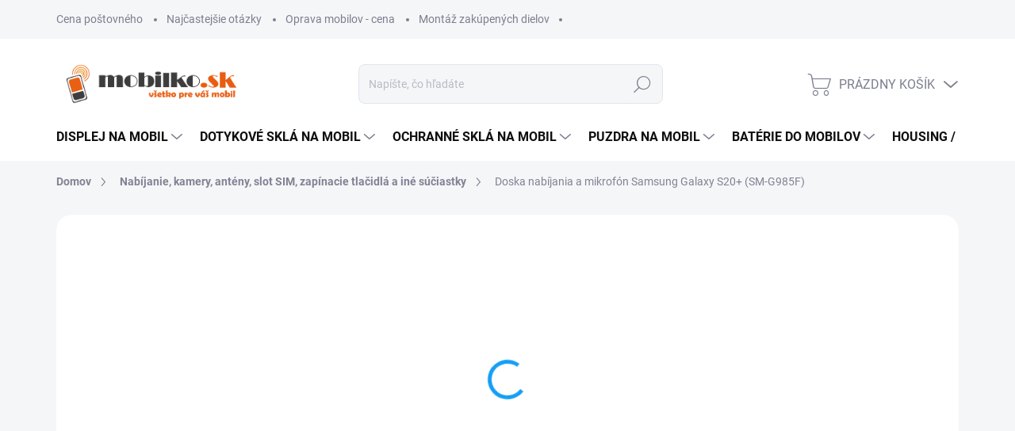

--- FILE ---
content_type: text/html; charset=utf-8
request_url: https://www.mobilko.sk/doska-nabijania-a-mikrofon-samsung-galaxy-s20-sm-g985f-/
body_size: 34037
content:
<!doctype html><html lang="sk" dir="ltr" class="header-background-light external-fonts-loaded"><head><meta charset="utf-8" /><meta name="viewport" content="width=device-width,initial-scale=1" /><title>Doska nabíjania a mikrofón Samsung Galaxy S20+ (SM-G985F) - mobilko.sk</title><link rel="preconnect" href="https://cdn.myshoptet.com" /><link rel="dns-prefetch" href="https://cdn.myshoptet.com" /><link rel="preload" href="https://cdn.myshoptet.com/prj/dist/master/cms/libs/jquery/jquery-1.11.3.min.js" as="script" /><link href="https://cdn.myshoptet.com/prj/dist/master/cms/templates/frontend_templates/shared/css/font-face/source-sans-3.css" rel="stylesheet"><link href="https://cdn.myshoptet.com/prj/dist/master/cms/templates/frontend_templates/shared/css/font-face/exo-2.css" rel="stylesheet"><script>
dataLayer = [];
dataLayer.push({'shoptet' : {
    "pageId": 1299,
    "pageType": "productDetail",
    "currency": "EUR",
    "currencyInfo": {
        "decimalSeparator": ",",
        "exchangeRate": 1,
        "priceDecimalPlaces": 2,
        "symbol": "\u20ac",
        "symbolLeft": 0,
        "thousandSeparator": " "
    },
    "language": "sk",
    "projectId": 475825,
    "product": {
        "id": 35445,
        "guid": "e5b9ed9c-9318-11ec-9533-ecf4bbd49285",
        "hasVariants": false,
        "codes": [
            {
                "code": 4616
            }
        ],
        "code": "4616",
        "name": "Doska nab\u00edjania a mikrof\u00f3n Samsung Galaxy S20+ (SM-G985F)",
        "appendix": "",
        "weight": 0,
        "currentCategory": "Nab\u00edjac\u00ed konektor \/ Kamera \/ GSM ant\u00e9na \/ Slot SIM \/ Ovl\u00e1danie hlasitosti",
        "currentCategoryGuid": "2ba54d92-7951-11ec-a43f-ecf4bbd49285",
        "defaultCategory": "Nab\u00edjac\u00ed konektor \/ Kamera \/ GSM ant\u00e9na \/ Slot SIM \/ Ovl\u00e1danie hlasitosti",
        "defaultCategoryGuid": "2ba54d92-7951-11ec-a43f-ecf4bbd49285",
        "currency": "EUR",
        "priceWithVat": 8.9000000000000004
    },
    "stocks": [
        {
            "id": "ext",
            "title": "Sklad",
            "isDeliveryPoint": 0,
            "visibleOnEshop": 1
        }
    ],
    "cartInfo": {
        "id": null,
        "freeShipping": false,
        "freeShippingFrom": 60,
        "leftToFreeGift": {
            "formattedPrice": "0 \u20ac",
            "priceLeft": 0
        },
        "freeGift": false,
        "leftToFreeShipping": {
            "priceLeft": 60,
            "dependOnRegion": 0,
            "formattedPrice": "60 \u20ac"
        },
        "discountCoupon": [],
        "getNoBillingShippingPrice": {
            "withoutVat": 0,
            "vat": 0,
            "withVat": 0
        },
        "cartItems": [],
        "taxMode": "ORDINARY"
    },
    "cart": [],
    "customer": {
        "priceRatio": 1,
        "priceListId": 1,
        "groupId": null,
        "registered": false,
        "mainAccount": false
    }
}});
</script>

<!-- Google Tag Manager -->
<script>(function(w,d,s,l,i){w[l]=w[l]||[];w[l].push({'gtm.start':
new Date().getTime(),event:'gtm.js'});var f=d.getElementsByTagName(s)[0],
j=d.createElement(s),dl=l!='dataLayer'?'&l='+l:'';j.async=true;j.src=
'https://www.googletagmanager.com/gtm.js?id='+i+dl;f.parentNode.insertBefore(j,f);
})(window,document,'script','dataLayer','GTM-M62J94K');</script>
<!-- End Google Tag Manager -->

<meta property="og:type" content="website"><meta property="og:site_name" content="mobilko.sk"><meta property="og:url" content="https://www.mobilko.sk/doska-nabijania-a-mikrofon-samsung-galaxy-s20-sm-g985f-/"><meta property="og:title" content="Doska nabíjania a mikrofón Samsung Galaxy S20+ (SM-G985F) - mobilko.sk"><meta name="author" content="mobilko.sk"><meta name="web_author" content="Shoptet.sk"><meta name="dcterms.rightsHolder" content="www.mobilko.sk"><meta name="robots" content="index,follow"><meta property="og:image" content="https://cdn.myshoptet.com/usr/www.mobilko.sk/user/shop/big/35445-1_35445-doska-nabijania-a-mikrofon-samsung-galaxy-s20-sm-g985f.jpg?6440dece"><meta property="og:description" content="Doska nabíjania a mikrofón Samsung Galaxy S20+ (SM-G985F) ✳️ Oprava mikrofónu Samsung S20plus ✳️ Oprava nabíjania Samsung S20 plus ❤️mobilko.sk❤️"><meta name="description" content="Doska nabíjania a mikrofón Samsung Galaxy S20+ (SM-G985F) ✳️ Oprava mikrofónu Samsung S20plus ✳️ Oprava nabíjania Samsung S20 plus ❤️mobilko.sk❤️"><meta name="google-site-verification" content="7-IVyiH_DCyVEWq5yVUEjY5qTOt2svEbC4WJ23JvfKk"><meta property="product:price:amount" content="8.9"><meta property="product:price:currency" content="EUR"><style>:root {--color-primary: #159ff4;--color-primary-h: 203;--color-primary-s: 91%;--color-primary-l: 52%;--color-primary-hover: #159ff4;--color-primary-hover-h: 203;--color-primary-hover-s: 91%;--color-primary-hover-l: 52%;--color-secondary: #159ff4;--color-secondary-h: 203;--color-secondary-s: 91%;--color-secondary-l: 52%;--color-secondary-hover: #159ff4;--color-secondary-hover-h: 203;--color-secondary-hover-s: 91%;--color-secondary-hover-l: 52%;--color-tertiary: #ffffff;--color-tertiary-h: 0;--color-tertiary-s: 0%;--color-tertiary-l: 100%;--color-tertiary-hover: #3d3d3d;--color-tertiary-hover-h: 0;--color-tertiary-hover-s: 0%;--color-tertiary-hover-l: 24%;--color-header-background: #ffffff;--template-font: "Source Sans 3";--template-headings-font: "Exo 2";--header-background-url: url("[data-uri]");--cookies-notice-background: #1A1937;--cookies-notice-color: #F8FAFB;--cookies-notice-button-hover: #f5f5f5;--cookies-notice-link-hover: #27263f;--templates-update-management-preview-mode-content: "Náhľad aktualizácií šablóny je aktívny pre váš prehliadač."}</style>
    <script>var shoptet = shoptet || {};</script>
    <script src="https://cdn.myshoptet.com/prj/dist/master/shop/dist/main-3g-header.js.05f199e7fd2450312de2.js"></script>
<!-- User include --><!-- service 1000(633) html code header -->
<link rel="stylesheet" href="https://cdn.myshoptet.com/usr/apollo.jakubtursky.sk/user/documents/assets/main.css?v=1769">

<noscript>
<style>
.before-carousel:before,
.before-carousel:after,
.products-block:after,
.products-block:before,
.p-detail-inner:before,
.p-detail-inner:after{
	display: none;
}

.products-block .product, .products-block .slider-group-products,
.next-to-carousel-banners .banner-wrapper,
.before-carousel .content-wrapper-in,
.p-detail-inner .p-detail-inner-header, .p-detail-inner #product-detail-form {
  opacity: 1;
}

body.type-category .content-wrapper-in,
body.type-manufacturer-detail .content-wrapper-in,
body.type-product .content-wrapper-in {
	visibility: visible!important;
}
</style>
</noscript>

<style>
@font-face {
  font-family: 'apollo';
  font-display: swap;
  src:  url('https://cdn.myshoptet.com/usr/apollo.jakubtursky.sk/user/documents/assets/iconfonts/icomoon.eot?v=107');
  src:  url('https://cdn.myshoptet.com/usr/apollo.jakubtursky.sk/user/documents/assets/iconfonts/icomoon.eot?v=107') format('embedded-opentype'),
    url('https://cdn.myshoptet.com/usr/apollo.jakubtursky.sk/user/documents/assets/iconfonts/icomoon.ttf?v=107') format('truetype'),
    url('https://cdn.myshoptet.com/usr/apollo.jakubtursky.sk/user/documents/assets/iconfonts/icomoon.woff?v=107') format('woff'),
    url('https://cdn.myshoptet.com/usr/apollo.jakubtursky.sk/user/documents/assets/iconfonts/icomoon.svg?v=107') format('svg');
  font-weight: normal;
  font-style: normal;
  font-display: block;
}
.top-navigation-bar .top-nav-button.top-nav-button-login.primary{
	display: none;
}
.basic-description>h3:first-child{
	display: none;
}
/*.header-info-banner-addon{
	background-color: black;
}*/
</style>

<style>
.not-working {
  background-color: rgba(0,0,0, 0.9);
  color: white;
  width: 100%;
  height: 100%;
  position: fixed;
  top: 0;
  left: 0;
  z-index: 9999999;
  text-align: center;
  padding: 50px;
  line-height: 1.6;
  font-size: 16px;
}
</style>

<!-- api 1556(1155) html code header -->
<script>
    var shoptetakCopyDisableSettings={"rightClick":false,"textCopy":false,"imgCopy":false,"adminDisable":true};

    const rootCopy = document.documentElement;
</script>

<!-- service 619(267) html code header -->
<link href="https://cdn.myshoptet.com/usr/fvstudio.myshoptet.com/user/documents/addons/cartupsell.min.css?24.11.1" rel="stylesheet">
<!-- service 1556(1155) html code header -->
<link rel="stylesheet" href="https://cdn.myshoptet.com/usr/shoptet.tomashlad.eu/user/documents/extras/copy-disable/screen.css?v=7">
<!-- project html code header -->
<link href="/user/documents/style.css?v=58" rel="stylesheet">

<style>

@media (max-width: 768px){
	.in-index .position--benefitHomepage {
    margin-bottom: 0;
	}
}
</style>
<!-- /User include --><link rel="shortcut icon" href="/favicon.ico" type="image/x-icon" /><link rel="canonical" href="https://www.mobilko.sk/doska-nabijania-a-mikrofon-samsung-galaxy-s20-sm-g985f-/" />    <script>
        var _hwq = _hwq || [];
        _hwq.push(['setKey', '3B1731AD0BB0C609D2E3682E61CA4924']);
        _hwq.push(['setTopPos', '0']);
        _hwq.push(['showWidget', '22']);
        (function() {
            var ho = document.createElement('script');
            ho.src = 'https://sk.im9.cz/direct/i/gjs.php?n=wdgt&sak=3B1731AD0BB0C609D2E3682E61CA4924';
            var s = document.getElementsByTagName('script')[0]; s.parentNode.insertBefore(ho, s);
        })();
    </script>
    <!-- Global site tag (gtag.js) - Google Analytics -->
    <script async src="https://www.googletagmanager.com/gtag/js?id=G-2WXKMZMQWZ"></script>
    <script>
        
        window.dataLayer = window.dataLayer || [];
        function gtag(){dataLayer.push(arguments);}
        

        
        gtag('js', new Date());

                gtag('config', 'UA-77260697-1', { 'groups': "UA" });
        
                gtag('config', 'G-2WXKMZMQWZ', {"groups":"GA4","send_page_view":false,"content_group":"productDetail","currency":"EUR","page_language":"sk"});
        
                gtag('config', 'AW-868046537');
        
        
        
        
        
                    gtag('event', 'page_view', {"send_to":"GA4","page_language":"sk","content_group":"productDetail","currency":"EUR"});
        
                gtag('set', 'currency', 'EUR');

        gtag('event', 'view_item', {
            "send_to": "UA",
            "items": [
                {
                    "id": "4616",
                    "name": "Doska nab\u00edjania a mikrof\u00f3n Samsung Galaxy S20+ (SM-G985F)",
                    "category": "Nab\u00edjac\u00ed konektor \/ Kamera \/ GSM ant\u00e9na \/ Slot SIM \/ Ovl\u00e1danie hlasitosti",
                                                            "price": 7.24
                }
            ]
        });
        
        
        
        
        
                    gtag('event', 'view_item', {"send_to":"GA4","page_language":"sk","content_group":"productDetail","value":7.2400000000000002,"currency":"EUR","items":[{"item_id":"4616","item_name":"Doska nab\u00edjania a mikrof\u00f3n Samsung Galaxy S20+ (SM-G985F)","item_category":"Nab\u00edjac\u00ed konektor \/ Kamera \/ GSM ant\u00e9na \/ Slot SIM \/ Ovl\u00e1danie hlasitosti","price":7.2400000000000002,"quantity":1,"index":0}]});
        
        
        
        
        
        
        
        document.addEventListener('DOMContentLoaded', function() {
            if (typeof shoptet.tracking !== 'undefined') {
                for (var id in shoptet.tracking.bannersList) {
                    gtag('event', 'view_promotion', {
                        "send_to": "UA",
                        "promotions": [
                            {
                                "id": shoptet.tracking.bannersList[id].id,
                                "name": shoptet.tracking.bannersList[id].name,
                                "position": shoptet.tracking.bannersList[id].position
                            }
                        ]
                    });
                }
            }

            shoptet.consent.onAccept(function(agreements) {
                if (agreements.length !== 0) {
                    console.debug('gtag consent accept');
                    var gtagConsentPayload =  {
                        'ad_storage': agreements.includes(shoptet.config.cookiesConsentOptPersonalisation)
                            ? 'granted' : 'denied',
                        'analytics_storage': agreements.includes(shoptet.config.cookiesConsentOptAnalytics)
                            ? 'granted' : 'denied',
                                                                                                'ad_user_data': agreements.includes(shoptet.config.cookiesConsentOptPersonalisation)
                            ? 'granted' : 'denied',
                        'ad_personalization': agreements.includes(shoptet.config.cookiesConsentOptPersonalisation)
                            ? 'granted' : 'denied',
                        };
                    console.debug('update consent data', gtagConsentPayload);
                    gtag('consent', 'update', gtagConsentPayload);
                    dataLayer.push(
                        { 'event': 'update_consent' }
                    );
                }
            });
        });
    </script>
<script>
    (function(t, r, a, c, k, i, n, g) { t['ROIDataObject'] = k;
    t[k]=t[k]||function(){ (t[k].q=t[k].q||[]).push(arguments) },t[k].c=i;n=r.createElement(a),
    g=r.getElementsByTagName(a)[0];n.async=1;n.src=c;g.parentNode.insertBefore(n,g)
    })(window, document, 'script', '//www.heureka.sk/ocm/sdk.js?source=shoptet&version=2&page=product_detail', 'heureka', 'sk');

    heureka('set_user_consent', 1);
</script>
</head><body class="desktop id-1299 in-flex-kable template-11 type-product type-detail one-column-body columns-3 blank-mode blank-mode-css ums_forms_redesign--off ums_a11y_category_page--on ums_discussion_rating_forms--off ums_flags_display_unification--on ums_a11y_login--on mobile-header-version-1">
        <div id="fb-root"></div>
        <script>
            window.fbAsyncInit = function() {
                FB.init({
//                    appId            : 'your-app-id',
                    autoLogAppEvents : true,
                    xfbml            : true,
                    version          : 'v19.0'
                });
            };
        </script>
        <script async defer crossorigin="anonymous" src="https://connect.facebook.net/sk_SK/sdk.js"></script>
<!-- Google Tag Manager (noscript) -->
<noscript><iframe src="https://www.googletagmanager.com/ns.html?id=GTM-M62J94K"
height="0" width="0" style="display:none;visibility:hidden"></iframe></noscript>
<!-- End Google Tag Manager (noscript) -->

<a href="#content" class="skip-link sr-only">Prejsť na obsah</a><div class="overall-wrapper"><div class="user-action"><div class="container">
    <div class="user-action-in">
                    <div id="login" class="user-action-login popup-widget login-widget" role="dialog" aria-labelledby="loginHeading">
        <div class="popup-widget-inner">
                            <h2 id="loginHeading">Prihlásenie k vášmu účtu</h2><div id="customerLogin"><form action="/action/Customer/Login/" method="post" id="formLoginIncluded" class="csrf-enabled formLogin" data-testid="formLogin"><input type="hidden" name="referer" value="" /><div class="form-group"><div class="input-wrapper email js-validated-element-wrapper no-label"><input type="email" name="email" class="form-control" autofocus placeholder="E-mailová adresa (napr. jan@novak.sk)" data-testid="inputEmail" autocomplete="email" required /></div></div><div class="form-group"><div class="input-wrapper password js-validated-element-wrapper no-label"><input type="password" name="password" class="form-control" placeholder="Heslo" data-testid="inputPassword" autocomplete="current-password" required /><span class="no-display">Nemôžete vyplniť toto pole</span><input type="text" name="surname" value="" class="no-display" /></div></div><div class="form-group"><div class="login-wrapper"><button type="submit" class="btn btn-secondary btn-text btn-login" data-testid="buttonSubmit">Prihlásiť sa</button><div class="password-helper"><a href="/registracia/" data-testid="signup" rel="nofollow">Nová registrácia</a><a href="/klient/zabudnute-heslo/" rel="nofollow">Zabudnuté heslo</a></div></div></div></form>
</div>                    </div>
    </div>

                            <div id="cart-widget" class="user-action-cart popup-widget cart-widget loader-wrapper" data-testid="popupCartWidget" role="dialog" aria-hidden="true">
    <div class="popup-widget-inner cart-widget-inner place-cart-here">
        <div class="loader-overlay">
            <div class="loader"></div>
        </div>
    </div>

    <div class="cart-widget-button">
        <a href="/kosik/" class="btn btn-conversion" id="continue-order-button" rel="nofollow" data-testid="buttonNextStep">Pokračovať do košíka</a>
    </div>
</div>
            </div>
</div>
</div><div class="top-navigation-bar" data-testid="topNavigationBar">

    <div class="container">

        <div class="top-navigation-contacts">
            <strong>Zákaznícka podpora:</strong><a href="tel:0908447777" class="project-phone" aria-label="Zavolať na 0908447777" data-testid="contactboxPhone"><span>0908 447 777</span></a><a href="mailto:obchod@mobilko.sk" class="project-email" data-testid="contactboxEmail"><span>obchod@mobilko.sk</span></a>        </div>

                            <div class="top-navigation-menu">
                <div class="top-navigation-menu-trigger"></div>
                <ul class="top-navigation-bar-menu">
                                            <li class="top-navigation-menu-item-720">
                            <a href="/cena_postovneho/">Cena poštovného</a>
                        </li>
                                            <li class="top-navigation-menu-item-external-60">
                            <a href="https://475825.myshoptet.com/najcastejsie_otazky/">Najčastejšie otázky</a>
                        </li>
                                            <li class="top-navigation-menu-item-717">
                            <a href="/oprava-mobilov-vymena-skla-na-mobile-opravovna-mobilov/">Oprava mobilov - cena</a>
                        </li>
                                            <li class="top-navigation-menu-item-714">
                            <a href="/montaz-zakupenych-dielov/">Montáž zakúpených dielov</a>
                        </li>
                                    </ul>
                <ul class="top-navigation-bar-menu-helper"></ul>
            </div>
        
        <div class="top-navigation-tools">
            <div class="responsive-tools">
                <a href="#" class="toggle-window" data-target="search" aria-label="Hľadať" data-testid="linkSearchIcon"></a>
                                                            <a href="#" class="toggle-window" data-target="login"></a>
                                                    <a href="#" class="toggle-window" data-target="navigation" aria-label="Menu" data-testid="hamburgerMenu"></a>
            </div>
                        <button class="top-nav-button top-nav-button-login toggle-window" type="button" data-target="login" aria-haspopup="dialog" aria-controls="login" aria-expanded="false" data-testid="signin"><span>Prihlásenie</span></button>        </div>

    </div>

</div>
<header id="header"><div class="container navigation-wrapper">
    <div class="header-top">
        <div class="site-name-wrapper">
            <div class="site-name"><a href="/" data-testid="linkWebsiteLogo"><img src="https://cdn.myshoptet.com/usr/www.mobilko.sk/user/logos/mobilko_logo-1.png" alt="mobilko.sk" fetchpriority="low" /></a></div>        </div>
        <div class="search" itemscope itemtype="https://schema.org/WebSite">
            <meta itemprop="headline" content="Nabíjací konektor / Kamera / GSM anténa / Slot SIM / Ovládanie hlasitosti"/><meta itemprop="url" content="https://www.mobilko.sk"/><meta itemprop="text" content="Doska nabíjania a mikrofón Samsung Galaxy S20+ (SM-G985F) ✳️ Oprava mikrofónu Samsung S20plus ✳️ Oprava nabíjania Samsung S20 plus ❤️mobilko.sk❤️"/>            <form action="/action/ProductSearch/prepareString/" method="post"
    id="formSearchForm" class="search-form compact-form js-search-main"
    itemprop="potentialAction" itemscope itemtype="https://schema.org/SearchAction" data-testid="searchForm">
    <fieldset>
        <meta itemprop="target"
            content="https://www.mobilko.sk/vyhladavanie/?string={string}"/>
        <input type="hidden" name="language" value="sk"/>
        
            
<input
    type="search"
    name="string"
        class="query-input form-control search-input js-search-input"
    placeholder="Napíšte, čo hľadáte"
    autocomplete="off"
    required
    itemprop="query-input"
    aria-label="Vyhľadávanie"
    data-testid="searchInput"
>
            <button type="submit" class="btn btn-default" data-testid="searchBtn">Hľadať</button>
        
    </fieldset>
</form>
        </div>
        <div class="navigation-buttons">
                
    <a href="/kosik/" class="btn btn-icon toggle-window cart-count" data-target="cart" data-hover="true" data-redirect="true" data-testid="headerCart" rel="nofollow" aria-haspopup="dialog" aria-expanded="false" aria-controls="cart-widget">
        
                <span class="sr-only">Nákupný košík</span>
        
            <span class="cart-price visible-lg-inline-block" data-testid="headerCartPrice">
                                    Prázdny košík                            </span>
        
    
            </a>
        </div>
    </div>
    <nav id="navigation" aria-label="Hlavné menu" data-collapsible="true"><div class="navigation-in menu"><ul class="menu-level-1" role="menubar" data-testid="headerMenuItems"><li class="menu-item-1209 ext" role="none"><a href="/displej-na-mobil/" data-testid="headerMenuItem" role="menuitem" aria-haspopup="true" aria-expanded="false"><b>Displej na mobil</b><span class="submenu-arrow"></span></a><ul class="menu-level-2" aria-label="Displej na mobil" tabindex="-1" role="menu"><li class="menu-item-1212" role="none"><a href="/displej-na-iphone/" class="menu-image" data-testid="headerMenuItem" tabindex="-1" aria-hidden="true"><img src="data:image/svg+xml,%3Csvg%20width%3D%22140%22%20height%3D%22100%22%20xmlns%3D%22http%3A%2F%2Fwww.w3.org%2F2000%2Fsvg%22%3E%3C%2Fsvg%3E" alt="" aria-hidden="true" width="140" height="100"  data-src="https://cdn.myshoptet.com/usr/www.mobilko.sk/user/categories/thumb/apple_1.jpg" fetchpriority="low" /></a><div><a href="/displej-na-iphone/" data-testid="headerMenuItem" role="menuitem"><span>Displej na iPhone</span></a>
                        </div></li><li class="menu-item-1425" role="none"><a href="/displej-na-asus-zenfone/" class="menu-image" data-testid="headerMenuItem" tabindex="-1" aria-hidden="true"><img src="data:image/svg+xml,%3Csvg%20width%3D%22140%22%20height%3D%22100%22%20xmlns%3D%22http%3A%2F%2Fwww.w3.org%2F2000%2Fsvg%22%3E%3C%2Fsvg%3E" alt="" aria-hidden="true" width="140" height="100"  data-src="https://cdn.myshoptet.com/usr/www.mobilko.sk/user/categories/thumb/asus_png.png" fetchpriority="low" /></a><div><a href="/displej-na-asus-zenfone/" data-testid="headerMenuItem" role="menuitem"><span>Displej na Asus Zenfone</span></a>
                        </div></li><li class="menu-item-1221" role="none"><a href="/displej-na-htc/" class="menu-image" data-testid="headerMenuItem" tabindex="-1" aria-hidden="true"><img src="data:image/svg+xml,%3Csvg%20width%3D%22140%22%20height%3D%22100%22%20xmlns%3D%22http%3A%2F%2Fwww.w3.org%2F2000%2Fsvg%22%3E%3C%2Fsvg%3E" alt="" aria-hidden="true" width="140" height="100"  data-src="https://cdn.myshoptet.com/usr/www.mobilko.sk/user/categories/thumb/htc.png" fetchpriority="low" /></a><div><a href="/displej-na-htc/" data-testid="headerMenuItem" role="menuitem"><span>Displej na HTC</span></a>
                        </div></li><li class="menu-item-1416" role="none"><a href="/displej-na-honor/" class="menu-image" data-testid="headerMenuItem" tabindex="-1" aria-hidden="true"><img src="data:image/svg+xml,%3Csvg%20width%3D%22140%22%20height%3D%22100%22%20xmlns%3D%22http%3A%2F%2Fwww.w3.org%2F2000%2Fsvg%22%3E%3C%2Fsvg%3E" alt="" aria-hidden="true" width="140" height="100"  data-src="https://cdn.myshoptet.com/usr/www.mobilko.sk/user/categories/thumb/honor.png" fetchpriority="low" /></a><div><a href="/displej-na-honor/" data-testid="headerMenuItem" role="menuitem"><span>Displej na Honor</span></a>
                        </div></li><li class="menu-item-1230" role="none"><a href="/displej-na-huawei/" class="menu-image" data-testid="headerMenuItem" tabindex="-1" aria-hidden="true"><img src="data:image/svg+xml,%3Csvg%20width%3D%22140%22%20height%3D%22100%22%20xmlns%3D%22http%3A%2F%2Fwww.w3.org%2F2000%2Fsvg%22%3E%3C%2Fsvg%3E" alt="" aria-hidden="true" width="140" height="100"  data-src="https://cdn.myshoptet.com/usr/www.mobilko.sk/user/categories/thumb/huawei.png" fetchpriority="low" /></a><div><a href="/displej-na-huawei/" data-testid="headerMenuItem" role="menuitem"><span>Displej na Huawei</span></a>
                        </div></li><li class="menu-item-1736" role="none"><a href="/displej-na-infinix/" class="menu-image" data-testid="headerMenuItem" tabindex="-1" aria-hidden="true"><img src="data:image/svg+xml,%3Csvg%20width%3D%22140%22%20height%3D%22100%22%20xmlns%3D%22http%3A%2F%2Fwww.w3.org%2F2000%2Fsvg%22%3E%3C%2Fsvg%3E" alt="" aria-hidden="true" width="140" height="100"  data-src="https://cdn.myshoptet.com/prj/dist/master/cms/templates/frontend_templates/00/img/folder.svg" fetchpriority="low" /></a><div><a href="/displej-na-infinix/" data-testid="headerMenuItem" role="menuitem"><span>Displej na Infinix</span></a>
                        </div></li><li class="menu-item-1233" role="none"><a href="/displej-na-lenovo/" class="menu-image" data-testid="headerMenuItem" tabindex="-1" aria-hidden="true"><img src="data:image/svg+xml,%3Csvg%20width%3D%22140%22%20height%3D%22100%22%20xmlns%3D%22http%3A%2F%2Fwww.w3.org%2F2000%2Fsvg%22%3E%3C%2Fsvg%3E" alt="" aria-hidden="true" width="140" height="100"  data-src="https://cdn.myshoptet.com/usr/www.mobilko.sk/user/categories/thumb/lenovo.png" fetchpriority="low" /></a><div><a href="/displej-na-lenovo/" data-testid="headerMenuItem" role="menuitem"><span>Displej na Lenovo</span></a>
                        </div></li><li class="menu-item-1227" role="none"><a href="/displej-na-lg/" class="menu-image" data-testid="headerMenuItem" tabindex="-1" aria-hidden="true"><img src="data:image/svg+xml,%3Csvg%20width%3D%22140%22%20height%3D%22100%22%20xmlns%3D%22http%3A%2F%2Fwww.w3.org%2F2000%2Fsvg%22%3E%3C%2Fsvg%3E" alt="" aria-hidden="true" width="140" height="100"  data-src="https://cdn.myshoptet.com/usr/www.mobilko.sk/user/categories/thumb/lg.png" fetchpriority="low" /></a><div><a href="/displej-na-lg/" data-testid="headerMenuItem" role="menuitem"><span>Displej na LG</span></a>
                        </div></li><li class="menu-item-1500" role="none"><a href="/displej-na-motorola/" class="menu-image" data-testid="headerMenuItem" tabindex="-1" aria-hidden="true"><img src="data:image/svg+xml,%3Csvg%20width%3D%22140%22%20height%3D%22100%22%20xmlns%3D%22http%3A%2F%2Fwww.w3.org%2F2000%2Fsvg%22%3E%3C%2Fsvg%3E" alt="" aria-hidden="true" width="140" height="100"  data-src="https://cdn.myshoptet.com/usr/www.mobilko.sk/user/categories/thumb/motorola1.png" fetchpriority="low" /></a><div><a href="/displej-na-motorola/" data-testid="headerMenuItem" role="menuitem"><span>Displej na Motorola</span></a>
                        </div></li><li class="menu-item-1215" role="none"><a href="/displej-na-nokia/" class="menu-image" data-testid="headerMenuItem" tabindex="-1" aria-hidden="true"><img src="data:image/svg+xml,%3Csvg%20width%3D%22140%22%20height%3D%22100%22%20xmlns%3D%22http%3A%2F%2Fwww.w3.org%2F2000%2Fsvg%22%3E%3C%2Fsvg%3E" alt="" aria-hidden="true" width="140" height="100"  data-src="https://cdn.myshoptet.com/usr/www.mobilko.sk/user/categories/thumb/nokia.png" fetchpriority="low" /></a><div><a href="/displej-na-nokia/" data-testid="headerMenuItem" role="menuitem"><span>Displej na Nokia / Microsoft</span></a>
                        </div></li><li class="menu-item-1650" role="none"><a href="/displej-na-oppo/" class="menu-image" data-testid="headerMenuItem" tabindex="-1" aria-hidden="true"><img src="data:image/svg+xml,%3Csvg%20width%3D%22140%22%20height%3D%22100%22%20xmlns%3D%22http%3A%2F%2Fwww.w3.org%2F2000%2Fsvg%22%3E%3C%2Fsvg%3E" alt="" aria-hidden="true" width="140" height="100"  data-src="https://cdn.myshoptet.com/usr/www.mobilko.sk/user/categories/thumb/oppo.png" fetchpriority="low" /></a><div><a href="/displej-na-oppo/" data-testid="headerMenuItem" role="menuitem"><span>Displej na Oppo</span></a>
                        </div></li><li class="menu-item-1659" role="none"><a href="/displej-na-realme/" class="menu-image" data-testid="headerMenuItem" tabindex="-1" aria-hidden="true"><img src="data:image/svg+xml,%3Csvg%20width%3D%22140%22%20height%3D%22100%22%20xmlns%3D%22http%3A%2F%2Fwww.w3.org%2F2000%2Fsvg%22%3E%3C%2Fsvg%3E" alt="" aria-hidden="true" width="140" height="100"  data-src="https://cdn.myshoptet.com/usr/www.mobilko.sk/user/categories/thumb/realme.png" fetchpriority="low" /></a><div><a href="/displej-na-realme/" data-testid="headerMenuItem" role="menuitem"><span>Displej na Realme</span></a>
                        </div></li><li class="menu-item-1218" role="none"><a href="/displej-na-samsung/" class="menu-image" data-testid="headerMenuItem" tabindex="-1" aria-hidden="true"><img src="data:image/svg+xml,%3Csvg%20width%3D%22140%22%20height%3D%22100%22%20xmlns%3D%22http%3A%2F%2Fwww.w3.org%2F2000%2Fsvg%22%3E%3C%2Fsvg%3E" alt="" aria-hidden="true" width="140" height="100"  data-src="https://cdn.myshoptet.com/usr/www.mobilko.sk/user/categories/thumb/samsung1.png" fetchpriority="low" /></a><div><a href="/displej-na-samsung/" data-testid="headerMenuItem" role="menuitem"><span>Displej na Samsung</span></a>
                        </div></li><li class="menu-item-1224" role="none"><a href="/displej-na-sony/" class="menu-image" data-testid="headerMenuItem" tabindex="-1" aria-hidden="true"><img src="data:image/svg+xml,%3Csvg%20width%3D%22140%22%20height%3D%22100%22%20xmlns%3D%22http%3A%2F%2Fwww.w3.org%2F2000%2Fsvg%22%3E%3C%2Fsvg%3E" alt="" aria-hidden="true" width="140" height="100"  data-src="https://cdn.myshoptet.com/usr/www.mobilko.sk/user/categories/thumb/sony1.png" fetchpriority="low" /></a><div><a href="/displej-na-sony/" data-testid="headerMenuItem" role="menuitem"><span>Displej na Sony</span></a>
                        </div></li><li class="menu-item-1455" role="none"><a href="/displej-na-xiaomi/" class="menu-image" data-testid="headerMenuItem" tabindex="-1" aria-hidden="true"><img src="data:image/svg+xml,%3Csvg%20width%3D%22140%22%20height%3D%22100%22%20xmlns%3D%22http%3A%2F%2Fwww.w3.org%2F2000%2Fsvg%22%3E%3C%2Fsvg%3E" alt="" aria-hidden="true" width="140" height="100"  data-src="https://cdn.myshoptet.com/usr/www.mobilko.sk/user/categories/thumb/xiaomi_1.png" fetchpriority="low" /></a><div><a href="/displej-na-xiaomi/" data-testid="headerMenuItem" role="menuitem"><span>Displej na Xiaomi</span></a>
                        </div></li></ul></li>
<li class="menu-item-1203 ext" role="none"><a href="/dotykove-skla-na-mobil/" data-testid="headerMenuItem" role="menuitem" aria-haspopup="true" aria-expanded="false"><b>Dotykové sklá na mobil</b><span class="submenu-arrow"></span></a><ul class="menu-level-2" aria-label="Dotykové sklá na mobil" tabindex="-1" role="menu"><li class="menu-item-1206" role="none"><a href="/dotykove-sklo-iphone-ipad/" class="menu-image" data-testid="headerMenuItem" tabindex="-1" aria-hidden="true"><img src="data:image/svg+xml,%3Csvg%20width%3D%22140%22%20height%3D%22100%22%20xmlns%3D%22http%3A%2F%2Fwww.w3.org%2F2000%2Fsvg%22%3E%3C%2Fsvg%3E" alt="" aria-hidden="true" width="140" height="100"  data-src="https://cdn.myshoptet.com/usr/www.mobilko.sk/user/categories/thumb/apple_1-1.jpg" fetchpriority="low" /></a><div><a href="/dotykove-sklo-iphone-ipad/" data-testid="headerMenuItem" role="menuitem"><span>Dotykové sklo iPhone / iPad</span></a>
                        </div></li><li class="menu-item-1527" role="none"><a href="/dotykove-sklo-asus/" class="menu-image" data-testid="headerMenuItem" tabindex="-1" aria-hidden="true"><img src="data:image/svg+xml,%3Csvg%20width%3D%22140%22%20height%3D%22100%22%20xmlns%3D%22http%3A%2F%2Fwww.w3.org%2F2000%2Fsvg%22%3E%3C%2Fsvg%3E" alt="" aria-hidden="true" width="140" height="100"  data-src="https://cdn.myshoptet.com/usr/www.mobilko.sk/user/categories/thumb/asus_png-1.png" fetchpriority="low" /></a><div><a href="/dotykove-sklo-asus/" data-testid="headerMenuItem" role="menuitem"><span>Dotykové sklo Asus</span></a>
                        </div></li><li class="menu-item-1248" role="none"><a href="/dotykove-sklo-htc/" class="menu-image" data-testid="headerMenuItem" tabindex="-1" aria-hidden="true"><img src="data:image/svg+xml,%3Csvg%20width%3D%22140%22%20height%3D%22100%22%20xmlns%3D%22http%3A%2F%2Fwww.w3.org%2F2000%2Fsvg%22%3E%3C%2Fsvg%3E" alt="" aria-hidden="true" width="140" height="100"  data-src="https://cdn.myshoptet.com/usr/www.mobilko.sk/user/categories/thumb/htc-1.png" fetchpriority="low" /></a><div><a href="/dotykove-sklo-htc/" data-testid="headerMenuItem" role="menuitem"><span>Dotykové sklo HTC</span></a>
                        </div></li><li class="menu-item-1536" role="none"><a href="/dotykove-sklo-honor/" class="menu-image" data-testid="headerMenuItem" tabindex="-1" aria-hidden="true"><img src="data:image/svg+xml,%3Csvg%20width%3D%22140%22%20height%3D%22100%22%20xmlns%3D%22http%3A%2F%2Fwww.w3.org%2F2000%2Fsvg%22%3E%3C%2Fsvg%3E" alt="" aria-hidden="true" width="140" height="100"  data-src="https://cdn.myshoptet.com/usr/www.mobilko.sk/user/categories/thumb/honor-1.png" fetchpriority="low" /></a><div><a href="/dotykove-sklo-honor/" data-testid="headerMenuItem" role="menuitem"><span>Dotykové sklo Honor</span></a>
                        </div></li><li class="menu-item-1257" role="none"><a href="/dotykove-sklo-huawei/" class="menu-image" data-testid="headerMenuItem" tabindex="-1" aria-hidden="true"><img src="data:image/svg+xml,%3Csvg%20width%3D%22140%22%20height%3D%22100%22%20xmlns%3D%22http%3A%2F%2Fwww.w3.org%2F2000%2Fsvg%22%3E%3C%2Fsvg%3E" alt="" aria-hidden="true" width="140" height="100"  data-src="https://cdn.myshoptet.com/usr/www.mobilko.sk/user/categories/thumb/huawei-1.png" fetchpriority="low" /></a><div><a href="/dotykove-sklo-huawei/" data-testid="headerMenuItem" role="menuitem"><span>Dotykové sklo Huawei</span></a>
                        </div></li><li class="menu-item-1260" role="none"><a href="/dotykove-sklo-lenovo/" class="menu-image" data-testid="headerMenuItem" tabindex="-1" aria-hidden="true"><img src="data:image/svg+xml,%3Csvg%20width%3D%22140%22%20height%3D%22100%22%20xmlns%3D%22http%3A%2F%2Fwww.w3.org%2F2000%2Fsvg%22%3E%3C%2Fsvg%3E" alt="" aria-hidden="true" width="140" height="100"  data-src="https://cdn.myshoptet.com/usr/www.mobilko.sk/user/categories/thumb/lenovo-1.png" fetchpriority="low" /></a><div><a href="/dotykove-sklo-lenovo/" data-testid="headerMenuItem" role="menuitem"><span>Dotykové sklo Lenovo</span></a>
                        </div></li><li class="menu-item-1254" role="none"><a href="/dotykove-sklo-lg/" class="menu-image" data-testid="headerMenuItem" tabindex="-1" aria-hidden="true"><img src="data:image/svg+xml,%3Csvg%20width%3D%22140%22%20height%3D%22100%22%20xmlns%3D%22http%3A%2F%2Fwww.w3.org%2F2000%2Fsvg%22%3E%3C%2Fsvg%3E" alt="" aria-hidden="true" width="140" height="100"  data-src="https://cdn.myshoptet.com/usr/www.mobilko.sk/user/categories/thumb/lg-1.png" fetchpriority="low" /></a><div><a href="/dotykove-sklo-lg/" data-testid="headerMenuItem" role="menuitem"><span>Dotykové sklo LG</span></a>
                        </div></li><li class="menu-item-1539" role="none"><a href="/dotykove-sklo-motorola/" class="menu-image" data-testid="headerMenuItem" tabindex="-1" aria-hidden="true"><img src="data:image/svg+xml,%3Csvg%20width%3D%22140%22%20height%3D%22100%22%20xmlns%3D%22http%3A%2F%2Fwww.w3.org%2F2000%2Fsvg%22%3E%3C%2Fsvg%3E" alt="" aria-hidden="true" width="140" height="100"  data-src="https://cdn.myshoptet.com/usr/www.mobilko.sk/user/categories/thumb/motorola1-1.png" fetchpriority="low" /></a><div><a href="/dotykove-sklo-motorola/" data-testid="headerMenuItem" role="menuitem"><span>Dotykové sklo Motorola</span></a>
                        </div></li><li class="menu-item-1236" role="none"><a href="/dotykove-sklo-nokia/" class="menu-image" data-testid="headerMenuItem" tabindex="-1" aria-hidden="true"><img src="data:image/svg+xml,%3Csvg%20width%3D%22140%22%20height%3D%22100%22%20xmlns%3D%22http%3A%2F%2Fwww.w3.org%2F2000%2Fsvg%22%3E%3C%2Fsvg%3E" alt="" aria-hidden="true" width="140" height="100"  data-src="https://cdn.myshoptet.com/usr/www.mobilko.sk/user/categories/thumb/nokia-1.png" fetchpriority="low" /></a><div><a href="/dotykove-sklo-nokia/" data-testid="headerMenuItem" role="menuitem"><span>Dotykové sklo Nokia  / Microsoft</span></a>
                        </div></li><li class="menu-item-1653" role="none"><a href="/dotykove-sklo-oppo/" class="menu-image" data-testid="headerMenuItem" tabindex="-1" aria-hidden="true"><img src="data:image/svg+xml,%3Csvg%20width%3D%22140%22%20height%3D%22100%22%20xmlns%3D%22http%3A%2F%2Fwww.w3.org%2F2000%2Fsvg%22%3E%3C%2Fsvg%3E" alt="" aria-hidden="true" width="140" height="100"  data-src="https://cdn.myshoptet.com/usr/www.mobilko.sk/user/categories/thumb/oppo.png" fetchpriority="low" /></a><div><a href="/dotykove-sklo-oppo/" data-testid="headerMenuItem" role="menuitem"><span>Dotykové sklo Oppo</span></a>
                        </div></li><li class="menu-item-1662" role="none"><a href="/dotykove-sklo-realme/" class="menu-image" data-testid="headerMenuItem" tabindex="-1" aria-hidden="true"><img src="data:image/svg+xml,%3Csvg%20width%3D%22140%22%20height%3D%22100%22%20xmlns%3D%22http%3A%2F%2Fwww.w3.org%2F2000%2Fsvg%22%3E%3C%2Fsvg%3E" alt="" aria-hidden="true" width="140" height="100"  data-src="https://cdn.myshoptet.com/usr/www.mobilko.sk/user/categories/thumb/realme.png" fetchpriority="low" /></a><div><a href="/dotykove-sklo-realme/" data-testid="headerMenuItem" role="menuitem"><span>Dotykové sklo Realme</span></a>
                        </div></li><li class="menu-item-1239 has-third-level" role="none"><a href="/dotykove-sklo-samsung/" class="menu-image" data-testid="headerMenuItem" tabindex="-1" aria-hidden="true"><img src="data:image/svg+xml,%3Csvg%20width%3D%22140%22%20height%3D%22100%22%20xmlns%3D%22http%3A%2F%2Fwww.w3.org%2F2000%2Fsvg%22%3E%3C%2Fsvg%3E" alt="" aria-hidden="true" width="140" height="100"  data-src="https://cdn.myshoptet.com/usr/www.mobilko.sk/user/categories/thumb/samsung1-1.png" fetchpriority="low" /></a><div><a href="/dotykove-sklo-samsung/" data-testid="headerMenuItem" role="menuitem"><span>Dotykové sklo Samsung</span></a>
                                                    <ul class="menu-level-3" role="menu">
                                                                    <li class="menu-item-1242" role="none">
                                        <a href="/dotykove-sklo-samsung-mobily/" data-testid="headerMenuItem" role="menuitem">
                                            Dotykové sklo Samsung mobily</a>,                                    </li>
                                                                    <li class="menu-item-1245" role="none">
                                        <a href="/gorilla-skla-samsung/" data-testid="headerMenuItem" role="menuitem">
                                            Gorilla sklá Samsung</a>,                                    </li>
                                                                    <li class="menu-item-1263" role="none">
                                        <a href="/dotykove-sklo-samsung-tablety/" data-testid="headerMenuItem" role="menuitem">
                                            Dotykové sklo Samsung tablety</a>                                    </li>
                                                            </ul>
                        </div></li><li class="menu-item-1251" role="none"><a href="/dotykove-sklo-sony/" class="menu-image" data-testid="headerMenuItem" tabindex="-1" aria-hidden="true"><img src="data:image/svg+xml,%3Csvg%20width%3D%22140%22%20height%3D%22100%22%20xmlns%3D%22http%3A%2F%2Fwww.w3.org%2F2000%2Fsvg%22%3E%3C%2Fsvg%3E" alt="" aria-hidden="true" width="140" height="100"  data-src="https://cdn.myshoptet.com/usr/www.mobilko.sk/user/categories/thumb/sony1-2.png" fetchpriority="low" /></a><div><a href="/dotykove-sklo-sony/" data-testid="headerMenuItem" role="menuitem"><span>Dotykové sklo Sony</span></a>
                        </div></li><li class="menu-item-1542" role="none"><a href="/dotykove-sklo-xiaomi/" class="menu-image" data-testid="headerMenuItem" tabindex="-1" aria-hidden="true"><img src="data:image/svg+xml,%3Csvg%20width%3D%22140%22%20height%3D%22100%22%20xmlns%3D%22http%3A%2F%2Fwww.w3.org%2F2000%2Fsvg%22%3E%3C%2Fsvg%3E" alt="" aria-hidden="true" width="140" height="100"  data-src="https://cdn.myshoptet.com/usr/www.mobilko.sk/user/categories/thumb/xiaomi_1-1.png" fetchpriority="low" /></a><div><a href="/dotykove-sklo-xiaomi/" data-testid="headerMenuItem" role="menuitem"><span>Dotykové sklo Xiaomi</span></a>
                        </div></li><li class="menu-item-1739" role="none"><a href="/dotykove-sklo-infinix/" class="menu-image" data-testid="headerMenuItem" tabindex="-1" aria-hidden="true"><img src="data:image/svg+xml,%3Csvg%20width%3D%22140%22%20height%3D%22100%22%20xmlns%3D%22http%3A%2F%2Fwww.w3.org%2F2000%2Fsvg%22%3E%3C%2Fsvg%3E" alt="" aria-hidden="true" width="140" height="100"  data-src="https://cdn.myshoptet.com/prj/dist/master/cms/templates/frontend_templates/00/img/folder.svg" fetchpriority="low" /></a><div><a href="/dotykove-sklo-infinix/" data-testid="headerMenuItem" role="menuitem"><span>Dotykové sklo Infinix</span></a>
                        </div></li></ul></li>
<li class="menu-item-1386 ext" role="none"><a href="/ochranne-skla-na-mobil/" data-testid="headerMenuItem" role="menuitem" aria-haspopup="true" aria-expanded="false"><b>Ochranné sklá na mobil</b><span class="submenu-arrow"></span></a><ul class="menu-level-2" aria-label="Ochranné sklá na mobil" tabindex="-1" role="menu"><li class="menu-item-1392" role="none"><a href="/ochranne-sklo-iphone/" class="menu-image" data-testid="headerMenuItem" tabindex="-1" aria-hidden="true"><img src="data:image/svg+xml,%3Csvg%20width%3D%22140%22%20height%3D%22100%22%20xmlns%3D%22http%3A%2F%2Fwww.w3.org%2F2000%2Fsvg%22%3E%3C%2Fsvg%3E" alt="" aria-hidden="true" width="140" height="100"  data-src="https://cdn.myshoptet.com/usr/www.mobilko.sk/user/categories/thumb/apple_1-2.jpg" fetchpriority="low" /></a><div><a href="/ochranne-sklo-iphone/" data-testid="headerMenuItem" role="menuitem"><span>Ochranné sklo iPhone</span></a>
                        </div></li><li class="menu-item-1434" role="none"><a href="/ochranne-sklo-asus-zenfone/" class="menu-image" data-testid="headerMenuItem" tabindex="-1" aria-hidden="true"><img src="data:image/svg+xml,%3Csvg%20width%3D%22140%22%20height%3D%22100%22%20xmlns%3D%22http%3A%2F%2Fwww.w3.org%2F2000%2Fsvg%22%3E%3C%2Fsvg%3E" alt="" aria-hidden="true" width="140" height="100"  data-src="https://cdn.myshoptet.com/usr/www.mobilko.sk/user/categories/thumb/asus_png-2.png" fetchpriority="low" /></a><div><a href="/ochranne-sklo-asus-zenfone/" data-testid="headerMenuItem" role="menuitem"><span>Ochranné sklo Asus Zenfone</span></a>
                        </div></li><li class="menu-item-1398" role="none"><a href="/ochranne-sklo-htc/" class="menu-image" data-testid="headerMenuItem" tabindex="-1" aria-hidden="true"><img src="data:image/svg+xml,%3Csvg%20width%3D%22140%22%20height%3D%22100%22%20xmlns%3D%22http%3A%2F%2Fwww.w3.org%2F2000%2Fsvg%22%3E%3C%2Fsvg%3E" alt="" aria-hidden="true" width="140" height="100"  data-src="https://cdn.myshoptet.com/usr/www.mobilko.sk/user/categories/thumb/htc-2.png" fetchpriority="low" /></a><div><a href="/ochranne-sklo-htc/" data-testid="headerMenuItem" role="menuitem"><span>Ochranné sklo HTC</span></a>
                        </div></li><li class="menu-item-1422" role="none"><a href="/ochranne-sklo-honor/" class="menu-image" data-testid="headerMenuItem" tabindex="-1" aria-hidden="true"><img src="data:image/svg+xml,%3Csvg%20width%3D%22140%22%20height%3D%22100%22%20xmlns%3D%22http%3A%2F%2Fwww.w3.org%2F2000%2Fsvg%22%3E%3C%2Fsvg%3E" alt="" aria-hidden="true" width="140" height="100"  data-src="https://cdn.myshoptet.com/usr/www.mobilko.sk/user/categories/thumb/honor-2.png" fetchpriority="low" /></a><div><a href="/ochranne-sklo-honor/" data-testid="headerMenuItem" role="menuitem"><span>Ochranné sklo Honor</span></a>
                        </div></li><li class="menu-item-1407" role="none"><a href="/ochranne-sklo-huawei/" class="menu-image" data-testid="headerMenuItem" tabindex="-1" aria-hidden="true"><img src="data:image/svg+xml,%3Csvg%20width%3D%22140%22%20height%3D%22100%22%20xmlns%3D%22http%3A%2F%2Fwww.w3.org%2F2000%2Fsvg%22%3E%3C%2Fsvg%3E" alt="" aria-hidden="true" width="140" height="100"  data-src="https://cdn.myshoptet.com/usr/www.mobilko.sk/user/categories/thumb/huawei-2.png" fetchpriority="low" /></a><div><a href="/ochranne-sklo-huawei/" data-testid="headerMenuItem" role="menuitem"><span>Ochranné sklo Huawei</span></a>
                        </div></li><li class="menu-item-1419" role="none"><a href="/ochranne-sklo-lenovo/" class="menu-image" data-testid="headerMenuItem" tabindex="-1" aria-hidden="true"><img src="data:image/svg+xml,%3Csvg%20width%3D%22140%22%20height%3D%22100%22%20xmlns%3D%22http%3A%2F%2Fwww.w3.org%2F2000%2Fsvg%22%3E%3C%2Fsvg%3E" alt="" aria-hidden="true" width="140" height="100"  data-src="https://cdn.myshoptet.com/usr/www.mobilko.sk/user/categories/thumb/lenovo-2.png" fetchpriority="low" /></a><div><a href="/ochranne-sklo-lenovo/" data-testid="headerMenuItem" role="menuitem"><span>Ochranné sklo Lenovo</span></a>
                        </div></li><li class="menu-item-1404" role="none"><a href="/ochranne-sklo-lg/" class="menu-image" data-testid="headerMenuItem" tabindex="-1" aria-hidden="true"><img src="data:image/svg+xml,%3Csvg%20width%3D%22140%22%20height%3D%22100%22%20xmlns%3D%22http%3A%2F%2Fwww.w3.org%2F2000%2Fsvg%22%3E%3C%2Fsvg%3E" alt="" aria-hidden="true" width="140" height="100"  data-src="https://cdn.myshoptet.com/usr/www.mobilko.sk/user/categories/thumb/lg-2.png" fetchpriority="low" /></a><div><a href="/ochranne-sklo-lg/" data-testid="headerMenuItem" role="menuitem"><span>Ochranné sklo LG</span></a>
                        </div></li><li class="menu-item-1515" role="none"><a href="/ochranne-sklo-motorola/" class="menu-image" data-testid="headerMenuItem" tabindex="-1" aria-hidden="true"><img src="data:image/svg+xml,%3Csvg%20width%3D%22140%22%20height%3D%22100%22%20xmlns%3D%22http%3A%2F%2Fwww.w3.org%2F2000%2Fsvg%22%3E%3C%2Fsvg%3E" alt="" aria-hidden="true" width="140" height="100"  data-src="https://cdn.myshoptet.com/usr/www.mobilko.sk/user/categories/thumb/motorola1-2.png" fetchpriority="low" /></a><div><a href="/ochranne-sklo-motorola/" data-testid="headerMenuItem" role="menuitem"><span>Ochranné sklo Motorola</span></a>
                        </div></li><li class="menu-item-1389" role="none"><a href="/ochranne-sklo-nokia/" class="menu-image" data-testid="headerMenuItem" tabindex="-1" aria-hidden="true"><img src="data:image/svg+xml,%3Csvg%20width%3D%22140%22%20height%3D%22100%22%20xmlns%3D%22http%3A%2F%2Fwww.w3.org%2F2000%2Fsvg%22%3E%3C%2Fsvg%3E" alt="" aria-hidden="true" width="140" height="100"  data-src="https://cdn.myshoptet.com/usr/www.mobilko.sk/user/categories/thumb/nokia-2.png" fetchpriority="low" /></a><div><a href="/ochranne-sklo-nokia/" data-testid="headerMenuItem" role="menuitem"><span>Ochranné sklo Nokia / Microsoft</span></a>
                        </div></li><li class="menu-item-1674" role="none"><a href="/ochranne-sklo-oppo/" class="menu-image" data-testid="headerMenuItem" tabindex="-1" aria-hidden="true"><img src="data:image/svg+xml,%3Csvg%20width%3D%22140%22%20height%3D%22100%22%20xmlns%3D%22http%3A%2F%2Fwww.w3.org%2F2000%2Fsvg%22%3E%3C%2Fsvg%3E" alt="" aria-hidden="true" width="140" height="100"  data-src="https://cdn.myshoptet.com/usr/www.mobilko.sk/user/categories/thumb/oppo.png" fetchpriority="low" /></a><div><a href="/ochranne-sklo-oppo/" data-testid="headerMenuItem" role="menuitem"><span>Ochranné sklo Oppo</span></a>
                        </div></li><li class="menu-item-1665" role="none"><a href="/ochranne-sklo-realme/" class="menu-image" data-testid="headerMenuItem" tabindex="-1" aria-hidden="true"><img src="data:image/svg+xml,%3Csvg%20width%3D%22140%22%20height%3D%22100%22%20xmlns%3D%22http%3A%2F%2Fwww.w3.org%2F2000%2Fsvg%22%3E%3C%2Fsvg%3E" alt="" aria-hidden="true" width="140" height="100"  data-src="https://cdn.myshoptet.com/usr/www.mobilko.sk/user/categories/thumb/realme.png" fetchpriority="low" /></a><div><a href="/ochranne-sklo-realme/" data-testid="headerMenuItem" role="menuitem"><span>Ochranné sklo Realme</span></a>
                        </div></li><li class="menu-item-1395" role="none"><a href="/ochranne-sklo-samsung/" class="menu-image" data-testid="headerMenuItem" tabindex="-1" aria-hidden="true"><img src="data:image/svg+xml,%3Csvg%20width%3D%22140%22%20height%3D%22100%22%20xmlns%3D%22http%3A%2F%2Fwww.w3.org%2F2000%2Fsvg%22%3E%3C%2Fsvg%3E" alt="" aria-hidden="true" width="140" height="100"  data-src="https://cdn.myshoptet.com/usr/www.mobilko.sk/user/categories/thumb/samsung1-4.png" fetchpriority="low" /></a><div><a href="/ochranne-sklo-samsung/" data-testid="headerMenuItem" role="menuitem"><span>Ochranné sklo Samsung</span></a>
                        </div></li><li class="menu-item-1401" role="none"><a href="/ochranne-sklo-sony/" class="menu-image" data-testid="headerMenuItem" tabindex="-1" aria-hidden="true"><img src="data:image/svg+xml,%3Csvg%20width%3D%22140%22%20height%3D%22100%22%20xmlns%3D%22http%3A%2F%2Fwww.w3.org%2F2000%2Fsvg%22%3E%3C%2Fsvg%3E" alt="" aria-hidden="true" width="140" height="100"  data-src="https://cdn.myshoptet.com/usr/www.mobilko.sk/user/categories/thumb/sony1-3.png" fetchpriority="low" /></a><div><a href="/ochranne-sklo-sony/" data-testid="headerMenuItem" role="menuitem"><span>Ochranné sklo Sony</span></a>
                        </div></li><li class="menu-item-1464" role="none"><a href="/ochranne-sklo-xiaomi/" class="menu-image" data-testid="headerMenuItem" tabindex="-1" aria-hidden="true"><img src="data:image/svg+xml,%3Csvg%20width%3D%22140%22%20height%3D%22100%22%20xmlns%3D%22http%3A%2F%2Fwww.w3.org%2F2000%2Fsvg%22%3E%3C%2Fsvg%3E" alt="" aria-hidden="true" width="140" height="100"  data-src="https://cdn.myshoptet.com/usr/www.mobilko.sk/user/categories/thumb/xiaomi_1-2.png" fetchpriority="low" /></a><div><a href="/ochranne-sklo-xiaomi/" data-testid="headerMenuItem" role="menuitem"><span>Ochranné sklo Xiaomi</span></a>
                        </div></li></ul></li>
<li class="menu-item-1314 ext" role="none"><a href="/obal-na-mobil/" data-testid="headerMenuItem" role="menuitem" aria-haspopup="true" aria-expanded="false"><b>Puzdra na mobil</b><span class="submenu-arrow"></span></a><ul class="menu-level-2" aria-label="Puzdra na mobil" tabindex="-1" role="menu"><li class="menu-item-1317 has-third-level" role="none"><a href="/ochranny-obal-na-mobil/" class="menu-image" data-testid="headerMenuItem" tabindex="-1" aria-hidden="true"><img src="data:image/svg+xml,%3Csvg%20width%3D%22140%22%20height%3D%22100%22%20xmlns%3D%22http%3A%2F%2Fwww.w3.org%2F2000%2Fsvg%22%3E%3C%2Fsvg%3E" alt="" aria-hidden="true" width="140" height="100"  data-src="https://cdn.myshoptet.com/usr/www.mobilko.sk/user/categories/thumb/silikonove.jpg" fetchpriority="low" /></a><div><a href="/ochranny-obal-na-mobil/" data-testid="headerMenuItem" role="menuitem"><span>Silikónové puzdro na mobil</span></a>
                                                    <ul class="menu-level-3" role="menu">
                                                                    <li class="menu-item-1323" role="none">
                                        <a href="/kryt-na-iphone/" data-testid="headerMenuItem" role="menuitem">
                                            Silikónové puzdro iPhone</a>,                                    </li>
                                                                    <li class="menu-item-1437" role="none">
                                        <a href="/kryt-na-asus/" data-testid="headerMenuItem" role="menuitem">
                                            Silikónové puzdro Asus Zenfone</a>,                                    </li>
                                                                    <li class="menu-item-1329" role="none">
                                        <a href="/kryt-na-htc/" data-testid="headerMenuItem" role="menuitem">
                                            Silikónové puzdro HTC</a>,                                    </li>
                                                                    <li class="menu-item-1443" role="none">
                                        <a href="/kryt-na-honor/" data-testid="headerMenuItem" role="menuitem">
                                            Silikónové puzdro Honor</a>,                                    </li>
                                                                    <li class="menu-item-1428" role="none">
                                        <a href="/kryt-na-huawei/" data-testid="headerMenuItem" role="menuitem">
                                            Silikónové puzdro Huawei</a>,                                    </li>
                                                                    <li class="menu-item-1431" role="none">
                                        <a href="/kryt-na-lenovo/" data-testid="headerMenuItem" role="menuitem">
                                            Silikónové puzdro Lenovo</a>,                                    </li>
                                                                    <li class="menu-item-1335" role="none">
                                        <a href="/kryt-na-lg/" data-testid="headerMenuItem" role="menuitem">
                                            Silikónové puzdro LG</a>,                                    </li>
                                                                    <li class="menu-item-1512" role="none">
                                        <a href="/kryt-na-motorola/" data-testid="headerMenuItem" role="menuitem">
                                            Silikónové puzdro Motorola</a>,                                    </li>
                                                                    <li class="menu-item-1320" role="none">
                                        <a href="/kryt-na-nokia/" data-testid="headerMenuItem" role="menuitem">
                                            Silikónové puzdro Nokia / Microsoft</a>,                                    </li>
                                                                    <li class="menu-item-1326" role="none">
                                        <a href="/kryt-na-samsung/" data-testid="headerMenuItem" role="menuitem">
                                            Silikónové puzdro Samsung</a>,                                    </li>
                                                                    <li class="menu-item-1332" role="none">
                                        <a href="/kryt-na-sony/" data-testid="headerMenuItem" role="menuitem">
                                            Silikónové puzdro Sony</a>,                                    </li>
                                                                    <li class="menu-item-1461" role="none">
                                        <a href="/kryt-na-xiaomi/" data-testid="headerMenuItem" role="menuitem">
                                            Silikónové puzdro Xiaomi</a>                                    </li>
                                                            </ul>
                        </div></li><li class="menu-item-1476 has-third-level" role="none"><a href="/knizkove-puzdro-na-mobil/" class="menu-image" data-testid="headerMenuItem" tabindex="-1" aria-hidden="true"><img src="data:image/svg+xml,%3Csvg%20width%3D%22140%22%20height%3D%22100%22%20xmlns%3D%22http%3A%2F%2Fwww.w3.org%2F2000%2Fsvg%22%3E%3C%2Fsvg%3E" alt="" aria-hidden="true" width="140" height="100"  data-src="https://cdn.myshoptet.com/usr/www.mobilko.sk/user/categories/thumb/knizkove.jpg" fetchpriority="low" /></a><div><a href="/knizkove-puzdro-na-mobil/" data-testid="headerMenuItem" role="menuitem"><span>Knižkové puzdro na mobil</span></a>
                                                    <ul class="menu-level-3" role="menu">
                                                                    <li class="menu-item-1479" role="none">
                                        <a href="/knizkove-puzdro-na-iphone/" data-testid="headerMenuItem" role="menuitem">
                                            Knižkové puzdro na iPhone</a>,                                    </li>
                                                                    <li class="menu-item-1521" role="none">
                                        <a href="/knizkove-puzdro-na-honor/" data-testid="headerMenuItem" role="menuitem">
                                            Knižkové puzdro na Honor</a>,                                    </li>
                                                                    <li class="menu-item-1482" role="none">
                                        <a href="/knizkove-puzdro-na-huawei/" data-testid="headerMenuItem" role="menuitem">
                                            Knižkové puzdro na Huawei</a>,                                    </li>
                                                                    <li class="menu-item-1485" role="none">
                                        <a href="/knizkove-puzdro-na-lg/" data-testid="headerMenuItem" role="menuitem">
                                            Knižkové puzdro na LG</a>,                                    </li>
                                                                    <li class="menu-item-1503" role="none">
                                        <a href="/knizkove-puzdro-na-motorola/" data-testid="headerMenuItem" role="menuitem">
                                            Knižkové puzdro na Motorola</a>,                                    </li>
                                                                    <li class="menu-item-1488" role="none">
                                        <a href="/knizkove-puzdro-na-nokia/" data-testid="headerMenuItem" role="menuitem">
                                            Knižkové puzdro na Nokia / Microsoft</a>,                                    </li>
                                                                    <li class="menu-item-1719" role="none">
                                        <a href="/knizkove-puzdro-na-oppo/" data-testid="headerMenuItem" role="menuitem">
                                            Knižkové puzdro na Oppo</a>,                                    </li>
                                                                    <li class="menu-item-1722" role="none">
                                        <a href="/knizkove-puzdro-na-realme/" data-testid="headerMenuItem" role="menuitem">
                                            Knižkové puzdro na Realme</a>,                                    </li>
                                                                    <li class="menu-item-1491" role="none">
                                        <a href="/knizkove-puzdro-na-samsung/" data-testid="headerMenuItem" role="menuitem">
                                            Knižkové puzdro na Samsung</a>,                                    </li>
                                                                    <li class="menu-item-1494" role="none">
                                        <a href="/knizkove-puzdro-na-sony/" data-testid="headerMenuItem" role="menuitem">
                                            Knižkové puzdro na Sony</a>,                                    </li>
                                                                    <li class="menu-item-1497" role="none">
                                        <a href="/knizkove-puzdro-na-xiaomi/" data-testid="headerMenuItem" role="menuitem">
                                            Knižkové puzdro na Xiaomi</a>                                    </li>
                                                            </ul>
                        </div></li></ul></li>
<li class="menu-item-1266 ext" role="none"><a href="/bateria-do-mobilu/" data-testid="headerMenuItem" role="menuitem" aria-haspopup="true" aria-expanded="false"><b>Batérie do mobilov</b><span class="submenu-arrow"></span></a><ul class="menu-level-2" aria-label="Batérie do mobilov" tabindex="-1" role="menu"><li class="menu-item-1272" role="none"><a href="/baterie-do-mobilu-iphone/" class="menu-image" data-testid="headerMenuItem" tabindex="-1" aria-hidden="true"><img src="data:image/svg+xml,%3Csvg%20width%3D%22140%22%20height%3D%22100%22%20xmlns%3D%22http%3A%2F%2Fwww.w3.org%2F2000%2Fsvg%22%3E%3C%2Fsvg%3E" alt="" aria-hidden="true" width="140" height="100"  data-src="https://cdn.myshoptet.com/usr/www.mobilko.sk/user/categories/thumb/apple_1-5.jpg" fetchpriority="low" /></a><div><a href="/baterie-do-mobilu-iphone/" data-testid="headerMenuItem" role="menuitem"><span>Batérie do mobilov iPhone</span></a>
                        </div></li><li class="menu-item-1742" role="none"><a href="/baterie-do-mobilu-motorola/" class="menu-image" data-testid="headerMenuItem" tabindex="-1" aria-hidden="true"><img src="data:image/svg+xml,%3Csvg%20width%3D%22140%22%20height%3D%22100%22%20xmlns%3D%22http%3A%2F%2Fwww.w3.org%2F2000%2Fsvg%22%3E%3C%2Fsvg%3E" alt="" aria-hidden="true" width="140" height="100"  data-src="https://cdn.myshoptet.com/prj/dist/master/cms/templates/frontend_templates/00/img/folder.svg" fetchpriority="low" /></a><div><a href="/baterie-do-mobilu-motorola/" data-testid="headerMenuItem" role="menuitem"><span>Batérie do mobilu Motorola</span></a>
                        </div></li><li class="menu-item-1278" role="none"><a href="/baterie-do-mobilu-htc/" class="menu-image" data-testid="headerMenuItem" tabindex="-1" aria-hidden="true"><img src="data:image/svg+xml,%3Csvg%20width%3D%22140%22%20height%3D%22100%22%20xmlns%3D%22http%3A%2F%2Fwww.w3.org%2F2000%2Fsvg%22%3E%3C%2Fsvg%3E" alt="" aria-hidden="true" width="140" height="100"  data-src="https://cdn.myshoptet.com/usr/www.mobilko.sk/user/categories/thumb/htc-4.png" fetchpriority="low" /></a><div><a href="/baterie-do-mobilu-htc/" data-testid="headerMenuItem" role="menuitem"><span>Batérie do mobilov HTC</span></a>
                        </div></li><li class="menu-item-1410" role="none"><a href="/baterie-do-mobilu-huawei/" class="menu-image" data-testid="headerMenuItem" tabindex="-1" aria-hidden="true"><img src="data:image/svg+xml,%3Csvg%20width%3D%22140%22%20height%3D%22100%22%20xmlns%3D%22http%3A%2F%2Fwww.w3.org%2F2000%2Fsvg%22%3E%3C%2Fsvg%3E" alt="" aria-hidden="true" width="140" height="100"  data-src="https://cdn.myshoptet.com/usr/www.mobilko.sk/user/categories/thumb/huawei-5.png" fetchpriority="low" /></a><div><a href="/baterie-do-mobilu-huawei/" data-testid="headerMenuItem" role="menuitem"><span>Batérie do mobilov Huawei</span></a>
                        </div></li><li class="menu-item-1446" role="none"><a href="/baterie-do-mobilu-lenovo/" class="menu-image" data-testid="headerMenuItem" tabindex="-1" aria-hidden="true"><img src="data:image/svg+xml,%3Csvg%20width%3D%22140%22%20height%3D%22100%22%20xmlns%3D%22http%3A%2F%2Fwww.w3.org%2F2000%2Fsvg%22%3E%3C%2Fsvg%3E" alt="" aria-hidden="true" width="140" height="100"  data-src="https://cdn.myshoptet.com/usr/www.mobilko.sk/user/categories/thumb/lenovo-4.png" fetchpriority="low" /></a><div><a href="/baterie-do-mobilu-lenovo/" data-testid="headerMenuItem" role="menuitem"><span>Batérie do mobilov Lenovo</span></a>
                        </div></li><li class="menu-item-1284" role="none"><a href="/baterie-do-mobilu-lg/" class="menu-image" data-testid="headerMenuItem" tabindex="-1" aria-hidden="true"><img src="data:image/svg+xml,%3Csvg%20width%3D%22140%22%20height%3D%22100%22%20xmlns%3D%22http%3A%2F%2Fwww.w3.org%2F2000%2Fsvg%22%3E%3C%2Fsvg%3E" alt="" aria-hidden="true" width="140" height="100"  data-src="https://cdn.myshoptet.com/usr/www.mobilko.sk/user/categories/thumb/lg-5.png" fetchpriority="low" /></a><div><a href="/baterie-do-mobilu-lg/" data-testid="headerMenuItem" role="menuitem"><span>Batérie do mobilov LG</span></a>
                        </div></li><li class="menu-item-1269" role="none"><a href="/baterie-do-mobilu-nokia/" class="menu-image" data-testid="headerMenuItem" tabindex="-1" aria-hidden="true"><img src="data:image/svg+xml,%3Csvg%20width%3D%22140%22%20height%3D%22100%22%20xmlns%3D%22http%3A%2F%2Fwww.w3.org%2F2000%2Fsvg%22%3E%3C%2Fsvg%3E" alt="" aria-hidden="true" width="140" height="100"  data-src="https://cdn.myshoptet.com/usr/www.mobilko.sk/user/categories/thumb/nokia-5.png" fetchpriority="low" /></a><div><a href="/baterie-do-mobilu-nokia/" data-testid="headerMenuItem" role="menuitem"><span>Batérie do mobilov Nokia / Microsoft</span></a>
                        </div></li><li class="menu-item-1275" role="none"><a href="/baterie-do-mobilu-samsung/" class="menu-image" data-testid="headerMenuItem" tabindex="-1" aria-hidden="true"><img src="data:image/svg+xml,%3Csvg%20width%3D%22140%22%20height%3D%22100%22%20xmlns%3D%22http%3A%2F%2Fwww.w3.org%2F2000%2Fsvg%22%3E%3C%2Fsvg%3E" alt="" aria-hidden="true" width="140" height="100"  data-src="https://cdn.myshoptet.com/usr/www.mobilko.sk/user/categories/thumb/samsung1-7.png" fetchpriority="low" /></a><div><a href="/baterie-do-mobilu-samsung/" data-testid="headerMenuItem" role="menuitem"><span>Batérie do mobilov Samsung</span></a>
                        </div></li><li class="menu-item-1281" role="none"><a href="/baterie-do-mobilu-sony/" class="menu-image" data-testid="headerMenuItem" tabindex="-1" aria-hidden="true"><img src="data:image/svg+xml,%3Csvg%20width%3D%22140%22%20height%3D%22100%22%20xmlns%3D%22http%3A%2F%2Fwww.w3.org%2F2000%2Fsvg%22%3E%3C%2Fsvg%3E" alt="" aria-hidden="true" width="140" height="100"  data-src="https://cdn.myshoptet.com/usr/www.mobilko.sk/user/categories/thumb/sony1-6.png" fetchpriority="low" /></a><div><a href="/baterie-do-mobilu-sony/" data-testid="headerMenuItem" role="menuitem"><span>Batérie do mobilov Sony</span></a>
                        </div></li><li class="menu-item-1458" role="none"><a href="/baterie-do-mobilu-xiaomi/" class="menu-image" data-testid="headerMenuItem" tabindex="-1" aria-hidden="true"><img src="data:image/svg+xml,%3Csvg%20width%3D%22140%22%20height%3D%22100%22%20xmlns%3D%22http%3A%2F%2Fwww.w3.org%2F2000%2Fsvg%22%3E%3C%2Fsvg%3E" alt="" aria-hidden="true" width="140" height="100"  data-src="https://cdn.myshoptet.com/usr/www.mobilko.sk/user/categories/thumb/xiaomi_1-5.png" fetchpriority="low" /></a><div><a href="/baterie-do-mobilu-xiaomi/" data-testid="headerMenuItem" role="menuitem"><span>Batérie do mobilov Xiaomi</span></a>
                        </div></li></ul></li>
<li class="menu-item-1287 ext" role="none"><a href="/kryty-klavesnice/" data-testid="headerMenuItem" role="menuitem" aria-haspopup="true" aria-expanded="false"><b>Housing / batériový kryt</b><span class="submenu-arrow"></span></a><ul class="menu-level-2" aria-label="Housing / batériový kryt" tabindex="-1" role="menu"><li class="menu-item-1293" role="none"><a href="/kryty-apple-iphone/" class="menu-image" data-testid="headerMenuItem" tabindex="-1" aria-hidden="true"><img src="data:image/svg+xml,%3Csvg%20width%3D%22140%22%20height%3D%22100%22%20xmlns%3D%22http%3A%2F%2Fwww.w3.org%2F2000%2Fsvg%22%3E%3C%2Fsvg%3E" alt="" aria-hidden="true" width="140" height="100"  data-src="https://cdn.myshoptet.com/usr/www.mobilko.sk/user/categories/thumb/apple_1-6.jpg" fetchpriority="low" /></a><div><a href="/kryty-apple-iphone/" data-testid="headerMenuItem" role="menuitem"><span>Zadný kryt iPhone</span></a>
                        </div></li><li class="menu-item-1467" role="none"><a href="/kryty-honor/" class="menu-image" data-testid="headerMenuItem" tabindex="-1" aria-hidden="true"><img src="data:image/svg+xml,%3Csvg%20width%3D%22140%22%20height%3D%22100%22%20xmlns%3D%22http%3A%2F%2Fwww.w3.org%2F2000%2Fsvg%22%3E%3C%2Fsvg%3E" alt="" aria-hidden="true" width="140" height="100"  data-src="https://cdn.myshoptet.com/usr/www.mobilko.sk/user/categories/thumb/honor-5.png" fetchpriority="low" /></a><div><a href="/kryty-honor/" data-testid="headerMenuItem" role="menuitem"><span>Zadný kryt Honor</span></a>
                        </div></li><li class="menu-item-1440" role="none"><a href="/kryty-huawei/" class="menu-image" data-testid="headerMenuItem" tabindex="-1" aria-hidden="true"><img src="data:image/svg+xml,%3Csvg%20width%3D%22140%22%20height%3D%22100%22%20xmlns%3D%22http%3A%2F%2Fwww.w3.org%2F2000%2Fsvg%22%3E%3C%2Fsvg%3E" alt="" aria-hidden="true" width="140" height="100"  data-src="https://cdn.myshoptet.com/usr/www.mobilko.sk/user/categories/thumb/huawei-6.png" fetchpriority="low" /></a><div><a href="/kryty-huawei/" data-testid="headerMenuItem" role="menuitem"><span>Zadný kryt Huawei</span></a>
                        </div></li><li class="menu-item-1449" role="none"><a href="/kryty-lenovo/" class="menu-image" data-testid="headerMenuItem" tabindex="-1" aria-hidden="true"><img src="data:image/svg+xml,%3Csvg%20width%3D%22140%22%20height%3D%22100%22%20xmlns%3D%22http%3A%2F%2Fwww.w3.org%2F2000%2Fsvg%22%3E%3C%2Fsvg%3E" alt="" aria-hidden="true" width="140" height="100"  data-src="https://cdn.myshoptet.com/usr/www.mobilko.sk/user/categories/thumb/lenovo-5.png" fetchpriority="low" /></a><div><a href="/kryty-lenovo/" data-testid="headerMenuItem" role="menuitem"><span>Zadný kryt Lenovo</span></a>
                        </div></li><li class="menu-item-1290" role="none"><a href="/kryty-nokia/" class="menu-image" data-testid="headerMenuItem" tabindex="-1" aria-hidden="true"><img src="data:image/svg+xml,%3Csvg%20width%3D%22140%22%20height%3D%22100%22%20xmlns%3D%22http%3A%2F%2Fwww.w3.org%2F2000%2Fsvg%22%3E%3C%2Fsvg%3E" alt="" aria-hidden="true" width="140" height="100"  data-src="https://cdn.myshoptet.com/usr/www.mobilko.sk/user/categories/thumb/nokia-6.png" fetchpriority="low" /></a><div><a href="/kryty-nokia/" data-testid="headerMenuItem" role="menuitem"><span>Zadný kryt Nokia / Microsoft</span></a>
                        </div></li><li class="menu-item-1296" role="none"><a href="/kryty-samsung/" class="menu-image" data-testid="headerMenuItem" tabindex="-1" aria-hidden="true"><img src="data:image/svg+xml,%3Csvg%20width%3D%22140%22%20height%3D%22100%22%20xmlns%3D%22http%3A%2F%2Fwww.w3.org%2F2000%2Fsvg%22%3E%3C%2Fsvg%3E" alt="" aria-hidden="true" width="140" height="100"  data-src="https://cdn.myshoptet.com/usr/www.mobilko.sk/user/categories/thumb/samsung1-8.png" fetchpriority="low" /></a><div><a href="/kryty-samsung/" data-testid="headerMenuItem" role="menuitem"><span>Zadný kryt Samsung</span></a>
                        </div></li><li class="menu-item-1383" role="none"><a href="/kryty-sony/" class="menu-image" data-testid="headerMenuItem" tabindex="-1" aria-hidden="true"><img src="data:image/svg+xml,%3Csvg%20width%3D%22140%22%20height%3D%22100%22%20xmlns%3D%22http%3A%2F%2Fwww.w3.org%2F2000%2Fsvg%22%3E%3C%2Fsvg%3E" alt="" aria-hidden="true" width="140" height="100"  data-src="https://cdn.myshoptet.com/usr/www.mobilko.sk/user/categories/thumb/sony1-7.png" fetchpriority="low" /></a><div><a href="/kryty-sony/" data-testid="headerMenuItem" role="menuitem"><span>Zadný kryt Sony</span></a>
                        </div></li><li class="menu-item-1530" role="none"><a href="/kryty-xiaomi/" class="menu-image" data-testid="headerMenuItem" tabindex="-1" aria-hidden="true"><img src="data:image/svg+xml,%3Csvg%20width%3D%22140%22%20height%3D%22100%22%20xmlns%3D%22http%3A%2F%2Fwww.w3.org%2F2000%2Fsvg%22%3E%3C%2Fsvg%3E" alt="" aria-hidden="true" width="140" height="100"  data-src="https://cdn.myshoptet.com/usr/www.mobilko.sk/user/categories/thumb/xiaomi_1-6.png" fetchpriority="low" /></a><div><a href="/kryty-xiaomi/" data-testid="headerMenuItem" role="menuitem"><span>Zadný kryt Xiaomi</span></a>
                        </div></li></ul></li>
<li class="menu-item-1362 ext" role="none"><a href="/nabijacky/" data-testid="headerMenuItem" role="menuitem" aria-haspopup="true" aria-expanded="false"><b>Nabíjačky na mobil</b><span class="submenu-arrow"></span></a><ul class="menu-level-2" aria-label="Nabíjačky na mobil" tabindex="-1" role="menu"><li class="menu-item-1668" role="none"><a href="/bezdrotove-nabijacky/" class="menu-image" data-testid="headerMenuItem" tabindex="-1" aria-hidden="true"><img src="data:image/svg+xml,%3Csvg%20width%3D%22140%22%20height%3D%22100%22%20xmlns%3D%22http%3A%2F%2Fwww.w3.org%2F2000%2Fsvg%22%3E%3C%2Fsvg%3E" alt="" aria-hidden="true" width="140" height="100"  data-src="https://cdn.myshoptet.com/usr/www.mobilko.sk/user/categories/thumb/5a44646818b51ec3e68c2aa6fe8b7ee1.jpg" fetchpriority="low" /></a><div><a href="/bezdrotove-nabijacky/" data-testid="headerMenuItem" role="menuitem"><span>Indukčné nabíjačky</span></a>
                        </div></li><li class="menu-item-1359" role="none"><a href="/datove-kable/" class="menu-image" data-testid="headerMenuItem" tabindex="-1" aria-hidden="true"><img src="data:image/svg+xml,%3Csvg%20width%3D%22140%22%20height%3D%22100%22%20xmlns%3D%22http%3A%2F%2Fwww.w3.org%2F2000%2Fsvg%22%3E%3C%2Fsvg%3E" alt="" aria-hidden="true" width="140" height="100"  data-src="https://cdn.myshoptet.com/usr/www.mobilko.sk/user/categories/thumb/datovy-kabel.jpg" fetchpriority="low" /></a><div><a href="/datove-kable/" data-testid="headerMenuItem" role="menuitem"><span>Dátové káble</span></a>
                        </div></li><li class="menu-item-1365" role="none"><a href="/nabijacka-do-auta/" class="menu-image" data-testid="headerMenuItem" tabindex="-1" aria-hidden="true"><img src="data:image/svg+xml,%3Csvg%20width%3D%22140%22%20height%3D%22100%22%20xmlns%3D%22http%3A%2F%2Fwww.w3.org%2F2000%2Fsvg%22%3E%3C%2Fsvg%3E" alt="" aria-hidden="true" width="140" height="100"  data-src="https://cdn.myshoptet.com/usr/www.mobilko.sk/user/categories/thumb/nabijacka-do-auta-na-mobil.jpg" fetchpriority="low" /></a><div><a href="/nabijacka-do-auta/" data-testid="headerMenuItem" role="menuitem"><span>Nabíjačka do auta</span></a>
                        </div></li><li class="menu-item-1368" role="none"><a href="/sietove-nabijacky/" class="menu-image" data-testid="headerMenuItem" tabindex="-1" aria-hidden="true"><img src="data:image/svg+xml,%3Csvg%20width%3D%22140%22%20height%3D%22100%22%20xmlns%3D%22http%3A%2F%2Fwww.w3.org%2F2000%2Fsvg%22%3E%3C%2Fsvg%3E" alt="" aria-hidden="true" width="140" height="100"  data-src="https://cdn.myshoptet.com/usr/www.mobilko.sk/user/categories/thumb/sietova-nabijacka-usb-c.jpg" fetchpriority="low" /></a><div><a href="/sietove-nabijacky/" data-testid="headerMenuItem" role="menuitem"><span>Sieťové nabíjačky</span></a>
                        </div></li><li class="menu-item-1506" role="none"><a href="/powerbanka--externa-nabijacka/" class="menu-image" data-testid="headerMenuItem" tabindex="-1" aria-hidden="true"><img src="data:image/svg+xml,%3Csvg%20width%3D%22140%22%20height%3D%22100%22%20xmlns%3D%22http%3A%2F%2Fwww.w3.org%2F2000%2Fsvg%22%3E%3C%2Fsvg%3E" alt="" aria-hidden="true" width="140" height="100"  data-src="https://cdn.myshoptet.com/usr/www.mobilko.sk/user/categories/thumb/power-banka-externa-nabijacka.jpg" fetchpriority="low" /></a><div><a href="/powerbanka--externa-nabijacka/" data-testid="headerMenuItem" role="menuitem"><span>Powerbanka, externá nabíjačka</span></a>
                        </div></li></ul></li>
<li class="menu-item-1299 ext" role="none"><a href="/flex-kable/" class="active" data-testid="headerMenuItem" role="menuitem" aria-haspopup="true" aria-expanded="false"><b>Nabíjanie, kamery, antény, slot SIM, zapínacie tlačidlá a iné súčiastky</b><span class="submenu-arrow"></span></a><ul class="menu-level-2" aria-label="Nabíjanie, kamery, antény, slot SIM, zapínacie tlačidlá a iné súčiastky" tabindex="-1" role="menu"><li class="menu-item-1551 has-third-level" role="none"><a href="/nabijaci-konektor-flex-nabijania/" class="menu-image" data-testid="headerMenuItem" tabindex="-1" aria-hidden="true"><img src="data:image/svg+xml,%3Csvg%20width%3D%22140%22%20height%3D%22100%22%20xmlns%3D%22http%3A%2F%2Fwww.w3.org%2F2000%2Fsvg%22%3E%3C%2Fsvg%3E" alt="" aria-hidden="true" width="140" height="100"  data-src="https://cdn.myshoptet.com/usr/www.mobilko.sk/user/categories/thumb/doska-nabijania-flex.jpg" fetchpriority="low" /></a><div><a href="/nabijaci-konektor-flex-nabijania/" data-testid="headerMenuItem" role="menuitem"><span>Nabíjací konektor / mikrofón</span></a>
                                                    <ul class="menu-level-3" role="menu">
                                                                    <li class="menu-item-1569" role="none">
                                        <a href="/nabijaci-konektor-flex-nabijania-iphone/" data-testid="headerMenuItem" role="menuitem">
                                            Nabíjanie a mikrofón iPhone</a>,                                    </li>
                                                                    <li class="menu-item-1572" role="none">
                                        <a href="/nabijaci-konektor-flex-nabijania-honor/" data-testid="headerMenuItem" role="menuitem">
                                            Nabíjanie a mikrofón Honor</a>,                                    </li>
                                                                    <li class="menu-item-1575" role="none">
                                        <a href="/nabijaci-konektor-flex-nabijania-huawei/" data-testid="headerMenuItem" role="menuitem">
                                            Nabíjanie a mikrofón Huawei</a>,                                    </li>
                                                                    <li class="menu-item-1680" role="none">
                                        <a href="/nabijaci-konektor-flex-nabijania-motorola/" data-testid="headerMenuItem" role="menuitem">
                                            Nabíjanie a mikrofón Motorola</a>,                                    </li>
                                                                    <li class="menu-item-1578" role="none">
                                        <a href="/nabijaci-konektor-flex-nabijania-samsung/" data-testid="headerMenuItem" role="menuitem">
                                            Nabíjanie a mikrofón Samsung</a>,                                    </li>
                                                                    <li class="menu-item-1644" role="none">
                                        <a href="/nabijaci-konektor-flex-nabijania-xiaomi/" data-testid="headerMenuItem" role="menuitem">
                                            Nabíjanie a mikrofón Xiaomi</a>                                    </li>
                                                            </ul>
                        </div></li><li class="menu-item-1698 has-third-level" role="none"><a href="/sklo-kamery-fotoaparatu/" class="menu-image" data-testid="headerMenuItem" tabindex="-1" aria-hidden="true"><img src="data:image/svg+xml,%3Csvg%20width%3D%22140%22%20height%3D%22100%22%20xmlns%3D%22http%3A%2F%2Fwww.w3.org%2F2000%2Fsvg%22%3E%3C%2Fsvg%3E" alt="" aria-hidden="true" width="140" height="100"  data-src="https://cdn.myshoptet.com/usr/www.mobilko.sk/user/categories/thumb/sklo_zadnej_kamery__fotoapar__tu.jpg" fetchpriority="low" /></a><div><a href="/sklo-kamery-fotoaparatu/" data-testid="headerMenuItem" role="menuitem"><span>Zadné sklo kamery / fotoaparátu</span></a>
                                                    <ul class="menu-level-3" role="menu">
                                                                    <li class="menu-item-1704" role="none">
                                        <a href="/sklo-kamery-fotoaparatu-honor/" data-testid="headerMenuItem" role="menuitem">
                                            Zadné sklo kamery / fotoaparátu Honor</a>,                                    </li>
                                                                    <li class="menu-item-1701" role="none">
                                        <a href="/sklo-kamery-fotoaparatu-huawei/" data-testid="headerMenuItem" role="menuitem">
                                            Zadné sklo kamery / fotoaparátu Huawei</a>,                                    </li>
                                                                    <li class="menu-item-1725" role="none">
                                        <a href="/sklo-kamery-fotoaparatu-samsung/" data-testid="headerMenuItem" role="menuitem">
                                            Zadné sklo kamery / fotoaparátu Samsung</a>,                                    </li>
                                                                    <li class="menu-item-1710" role="none">
                                        <a href="/sklo-kamery-fotoaparatu-xiaomi/" data-testid="headerMenuItem" role="menuitem">
                                            Zadné sklo kamery / fotoaparátu Xiaomi</a>                                    </li>
                                                            </ul>
                        </div></li><li class="menu-item-1554 has-third-level" role="none"><a href="/kamera-predna-zadna/" class="menu-image" data-testid="headerMenuItem" tabindex="-1" aria-hidden="true"><img src="data:image/svg+xml,%3Csvg%20width%3D%22140%22%20height%3D%22100%22%20xmlns%3D%22http%3A%2F%2Fwww.w3.org%2F2000%2Fsvg%22%3E%3C%2Fsvg%3E" alt="" aria-hidden="true" width="140" height="100"  data-src="https://cdn.myshoptet.com/usr/www.mobilko.sk/user/categories/thumb/zadna-kamera-predna.jpg" fetchpriority="low" /></a><div><a href="/kamera-predna-zadna/" data-testid="headerMenuItem" role="menuitem"><span>Kamera / fotoaparát</span></a>
                                                    <ul class="menu-level-3" role="menu">
                                                                    <li class="menu-item-1584" role="none">
                                        <a href="/kamera-fotoaparat-iphone/" data-testid="headerMenuItem" role="menuitem">
                                            Kamera / fotoaparát iPhone</a>,                                    </li>
                                                                    <li class="menu-item-1587" role="none">
                                        <a href="/kamera-fotoaparat-honor/" data-testid="headerMenuItem" role="menuitem">
                                            Kamera / fotoaparát Honor</a>,                                    </li>
                                                                    <li class="menu-item-1590" role="none">
                                        <a href="/kamera-fotoaparat-huawei/" data-testid="headerMenuItem" role="menuitem">
                                            Kamera / fotoaparát Huawei</a>                                    </li>
                                                            </ul>
                        </div></li><li class="menu-item-1557 has-third-level" role="none"><a href="/sloty-sim-karty-sd-karty/" class="menu-image" data-testid="headerMenuItem" tabindex="-1" aria-hidden="true"><img src="data:image/svg+xml,%3Csvg%20width%3D%22140%22%20height%3D%22100%22%20xmlns%3D%22http%3A%2F%2Fwww.w3.org%2F2000%2Fsvg%22%3E%3C%2Fsvg%3E" alt="" aria-hidden="true" width="140" height="100"  data-src="https://cdn.myshoptet.com/usr/www.mobilko.sk/user/categories/thumb/sim-card-slot-drziak.jpg" fetchpriority="low" /></a><div><a href="/sloty-sim-karty-sd-karty/" data-testid="headerMenuItem" role="menuitem"><span>Slot SIM karty / SD karty</span></a>
                                                    <ul class="menu-level-3" role="menu">
                                                                    <li class="menu-item-1596" role="none">
                                        <a href="/sloty-sim-karty-sd-honor/" data-testid="headerMenuItem" role="menuitem">
                                            Slot SIM karty Honor</a>,                                    </li>
                                                                    <li class="menu-item-1599" role="none">
                                        <a href="/sloty-sim-karty-sd-huawei/" data-testid="headerMenuItem" role="menuitem">
                                            Slot SIM karty Huawei</a>,                                    </li>
                                                                    <li class="menu-item-1602" role="none">
                                        <a href="/sloty-sim-karty-sd-samsung/" data-testid="headerMenuItem" role="menuitem">
                                            Slot SIM karty Samsung</a>                                    </li>
                                                            </ul>
                        </div></li><li class="menu-item-1560 has-third-level" role="none"><a href="/rf-koaxialny-kabel-gsm-antena/" class="menu-image" data-testid="headerMenuItem" tabindex="-1" aria-hidden="true"><img src="data:image/svg+xml,%3Csvg%20width%3D%22140%22%20height%3D%22100%22%20xmlns%3D%22http%3A%2F%2Fwww.w3.org%2F2000%2Fsvg%22%3E%3C%2Fsvg%3E" alt="" aria-hidden="true" width="140" height="100"  data-src="https://cdn.myshoptet.com/usr/www.mobilko.sk/user/categories/thumb/koaxial-signal-antena1.png" fetchpriority="low" /></a><div><a href="/rf-koaxialny-kabel-gsm-antena/" data-testid="headerMenuItem" role="menuitem"><span>Koaxiálny kábel / GSM anténa</span></a>
                                                    <ul class="menu-level-3" role="menu">
                                                                    <li class="menu-item-1608" role="none">
                                        <a href="/rf-koaxialny-kabel-signal-antena-iphone/" data-testid="headerMenuItem" role="menuitem">
                                            Koaxiál / anténa iPhone</a>,                                    </li>
                                                                    <li class="menu-item-1611" role="none">
                                        <a href="/rf-koaxialny-kabel-signal-antena-honor/" data-testid="headerMenuItem" role="menuitem">
                                            Koaxiál / anténa Honor</a>,                                    </li>
                                                                    <li class="menu-item-1614" role="none">
                                        <a href="/rf-koaxialny-kabel-signal-antena-huawei/" data-testid="headerMenuItem" role="menuitem">
                                            Koaxiál / anténa Huawei</a>                                    </li>
                                                            </ul>
                        </div></li><li class="menu-item-1563 has-third-level" role="none"><a href="/senzor-otlacku-prsta-home-button/" class="menu-image" data-testid="headerMenuItem" tabindex="-1" aria-hidden="true"><img src="data:image/svg+xml,%3Csvg%20width%3D%22140%22%20height%3D%22100%22%20xmlns%3D%22http%3A%2F%2Fwww.w3.org%2F2000%2Fsvg%22%3E%3C%2Fsvg%3E" alt="" aria-hidden="true" width="140" height="100"  data-src="https://cdn.myshoptet.com/usr/www.mobilko.sk/user/categories/thumb/flex-senzor-otlacok-prsta-snimac.jpg" fetchpriority="low" /></a><div><a href="/senzor-otlacku-prsta-home-button/" data-testid="headerMenuItem" role="menuitem"><span>Senzor otlačku prsta / Home button</span></a>
                                                    <ul class="menu-level-3" role="menu">
                                                                    <li class="menu-item-1617" role="none">
                                        <a href="/senzor-otlacku-prsta-home-button-iphone/" data-testid="headerMenuItem" role="menuitem">
                                            Senzor otlačku iPhone</a>,                                    </li>
                                                                    <li class="menu-item-1620" role="none">
                                        <a href="/senzor-otlacku-prsta-honor/" data-testid="headerMenuItem" role="menuitem">
                                            Senzor otlačku Honor</a>,                                    </li>
                                                                    <li class="menu-item-1623" role="none">
                                        <a href="/senzor-otlacku-prsta-huawei/" data-testid="headerMenuItem" role="menuitem">
                                            Senzor otlačku Huawei</a>,                                    </li>
                                                                    <li class="menu-item-1626" role="none">
                                        <a href="/senzor-otlacku-prsta-xiaomi/" data-testid="headerMenuItem" role="menuitem">
                                            Senzor otlačku Xiaomi</a>                                    </li>
                                                            </ul>
                        </div></li><li class="menu-item-1566 has-third-level" role="none"><a href="/flex-zapinaci--hlasitost-hlavny/" class="menu-image" data-testid="headerMenuItem" tabindex="-1" aria-hidden="true"><img src="data:image/svg+xml,%3Csvg%20width%3D%22140%22%20height%3D%22100%22%20xmlns%3D%22http%3A%2F%2Fwww.w3.org%2F2000%2Fsvg%22%3E%3C%2Fsvg%3E" alt="" aria-hidden="true" width="140" height="100"  data-src="https://cdn.myshoptet.com/usr/www.mobilko.sk/user/categories/thumb/power-flex-on-off-zapinanie.jpg" fetchpriority="low" /></a><div><a href="/flex-zapinaci--hlasitost-hlavny/" data-testid="headerMenuItem" role="menuitem"><span>Flex on-off  / hlasitosť / hlavný</span></a>
                                                    <ul class="menu-level-3" role="menu">
                                                                    <li class="menu-item-1305" role="none">
                                        <a href="/flex-kable-apple-iphone/" data-testid="headerMenuItem" role="menuitem">
                                            Flex káble Apple iPhone</a>,                                    </li>
                                                                    <li class="menu-item-1509" role="none">
                                        <a href="/flex-kable-honor/" data-testid="headerMenuItem" role="menuitem">
                                            Flex káble Honor</a>,                                    </li>
                                                                    <li class="menu-item-1473" role="none">
                                        <a href="/flex-kable-huawei/" data-testid="headerMenuItem" role="menuitem">
                                            Flex káble Huawei</a>,                                    </li>
                                                                    <li class="menu-item-1302" role="none">
                                        <a href="/flex-kable-nokia/" data-testid="headerMenuItem" role="menuitem">
                                            Flex káble Nokia</a>,                                    </li>
                                                                    <li class="menu-item-1308" role="none">
                                        <a href="/flex-kable-samsung/" data-testid="headerMenuItem" role="menuitem">
                                            Flex káble Samsung</a>,                                    </li>
                                                                    <li class="menu-item-1311" role="none">
                                        <a href="/flex-kable-sony/" data-testid="headerMenuItem" role="menuitem">
                                            Flex káble Sony</a>,                                    </li>
                                                                    <li class="menu-item-1470" role="none">
                                        <a href="/flex-kable-xiaomi/" data-testid="headerMenuItem" role="menuitem">
                                            Flex káble Xiaomi</a>                                    </li>
                                                            </ul>
                        </div></li><li class="menu-item-1692" role="none"><a href="/sluchadlo-reproduktor/" class="menu-image" data-testid="headerMenuItem" tabindex="-1" aria-hidden="true"><img src="data:image/svg+xml,%3Csvg%20width%3D%22140%22%20height%3D%22100%22%20xmlns%3D%22http%3A%2F%2Fwww.w3.org%2F2000%2Fsvg%22%3E%3C%2Fsvg%3E" alt="" aria-hidden="true" width="140" height="100"  data-src="https://cdn.myshoptet.com/usr/www.mobilko.sk/user/categories/thumb/sl__chadlo_a_reproduktor_na_mobil_aj_s_v__menou_od_mobilko.jpg" fetchpriority="low" /></a><div><a href="/sluchadlo-reproduktor/" data-testid="headerMenuItem" role="menuitem"><span>Slúchadlo / reproduktor</span></a>
                        </div></li></ul></li>
<li class="menu-item-1371" role="none"><a href="/drziaky-stojany/" data-testid="headerMenuItem" role="menuitem" aria-expanded="false"><b>Držiak na mobil</b></a></li>
<li class="menu-item-1374" role="none"><a href="/pamatove-karty/" data-testid="headerMenuItem" role="menuitem" aria-expanded="false"><b>Pamäťové karty</b></a></li>
<li class="menu-item-1377" role="none"><a href="/naradie/" data-testid="headerMenuItem" role="menuitem" aria-expanded="false"><b>Náradie</b></a></li>
<li class="menu-item-1686" role="none"><a href="/tip-na-darcek/" data-testid="headerMenuItem" role="menuitem" aria-expanded="false"><b>Tip na lacný darček</b></a></li>
<li class="menu-item-714" role="none"><a href="/montaz-zakupenych-dielov/" data-testid="headerMenuItem" role="menuitem" aria-expanded="false"><b>Montáž zakúpených dielov</b></a></li>
<li class="menu-item-717" role="none"><a href="/oprava-mobilov-vymena-skla-na-mobile-opravovna-mobilov/" data-testid="headerMenuItem" role="menuitem" aria-expanded="false"><b>Oprava mobilov - cena</b></a></li>
<li class="menu-item-29" role="none"><a href="/kontakty/" data-testid="headerMenuItem" role="menuitem" aria-expanded="false"><b>Kontakty</b></a></li>
</ul>
    <ul class="navigationActions" role="menu">
                            <li role="none">
                                    <a href="/login/?backTo=%2Fdoska-nabijania-a-mikrofon-samsung-galaxy-s20-sm-g985f-%2F" rel="nofollow" data-testid="signin" role="menuitem"><span>Prihlásenie</span></a>
                            </li>
                        </ul>
</div><span class="navigation-close"></span></nav><div class="menu-helper" data-testid="hamburgerMenu"><span>Viac</span></div>
</div></header><!-- / header -->


                    <div class="container breadcrumbs-wrapper">
            <div class="breadcrumbs" itemscope itemtype="https://schema.org/BreadcrumbList">
                                                                            <span id="navigation-first" data-basetitle="mobilko.sk" itemprop="itemListElement" itemscope itemtype="https://schema.org/ListItem">
                <a href="/" itemprop="item" ><span itemprop="name">Domov</span></a>
                <span class="navigation-bullet">/</span>
                <meta itemprop="position" content="1" />
            </span>
                                <span id="navigation-1" itemprop="itemListElement" itemscope itemtype="https://schema.org/ListItem">
                <a href="/flex-kable/" itemprop="item" data-testid="breadcrumbsSecondLevel"><span itemprop="name">Nabíjanie, kamery, antény, slot SIM, zapínacie tlačidlá a iné súčiastky</span></a>
                <span class="navigation-bullet">/</span>
                <meta itemprop="position" content="2" />
            </span>
                                            <span id="navigation-2" itemprop="itemListElement" itemscope itemtype="https://schema.org/ListItem" data-testid="breadcrumbsLastLevel">
                <meta itemprop="item" content="https://www.mobilko.sk/doska-nabijania-a-mikrofon-samsung-galaxy-s20-sm-g985f-/" />
                <meta itemprop="position" content="3" />
                <span itemprop="name" data-title="Doska nabíjania a mikrofón Samsung Galaxy S20+ (SM-G985F)">Doska nabíjania a mikrofón Samsung Galaxy S20+ (SM-G985F) <span class="appendix"></span></span>
            </span>
            </div>
        </div>
    
<div id="content-wrapper" class="container content-wrapper">
    
    <div class="content-wrapper-in">
                <main id="content" class="content wide">
                            
<div class="p-detail" itemscope itemtype="https://schema.org/Product">

    
    <meta itemprop="name" content="Doska nabíjania a mikrofón Samsung Galaxy S20+ (SM-G985F)" />
    <meta itemprop="category" content="Úvodná stránka &gt; Nabíjanie, kamery, antény, slot SIM, zapínacie tlačidlá a iné súčiastky &gt; Doska nabíjania a mikrofón Samsung Galaxy S20+ (SM-G985F)" />
    <meta itemprop="url" content="https://www.mobilko.sk/doska-nabijania-a-mikrofon-samsung-galaxy-s20-sm-g985f-/" />
    <meta itemprop="image" content="https://cdn.myshoptet.com/usr/www.mobilko.sk/user/shop/big/35445-1_35445-doska-nabijania-a-mikrofon-samsung-galaxy-s20-sm-g985f.jpg?6440dece" />
            <meta itemprop="description" content="✅&amp;nbsp;Záruka 24 mesiacov✅ Doprava pri nákupe nad 60€ ZDARMA✅ Zakúpený tovar je možné&amp;nbsp;do 30&amp;nbsp;dní vrátiť✅ Tovar skladom - odosielame ihneď po objednaní" />
                                            
        <div class="p-detail-inner">

        <div class="p-detail-inner-header">
            <h1>
                  Doska nabíjania a mikrofón Samsung Galaxy S20+ (SM-G985F)            </h1>

                <span class="p-code">
        <span class="p-code-label">Kód:</span>
                    <span>4616</span>
            </span>
        </div>

        <form action="/action/Cart/addCartItem/" method="post" id="product-detail-form" class="pr-action csrf-enabled" data-testid="formProduct">

            <meta itemprop="productID" content="35445" /><meta itemprop="identifier" content="e5b9ed9c-9318-11ec-9533-ecf4bbd49285" /><meta itemprop="sku" content="4616" /><span itemprop="offers" itemscope itemtype="https://schema.org/Offer"><link itemprop="availability" href="https://schema.org/OutOfStock" /><meta itemprop="url" content="https://www.mobilko.sk/doska-nabijania-a-mikrofon-samsung-galaxy-s20-sm-g985f-/" /><meta itemprop="price" content="8.90" /><meta itemprop="priceCurrency" content="EUR" /><link itemprop="itemCondition" href="https://schema.org/NewCondition" /><meta itemprop="warranty" content="2 roky" /></span><input type="hidden" name="productId" value="35445" /><input type="hidden" name="priceId" value="43110" /><input type="hidden" name="language" value="sk" />

            <div class="row product-top">

                <div class="col-xs-12">

                    <div class="p-detail-info">
                        
                                    <div class="stars-wrapper">
            
<span class="stars star-list">
                                                <span class="star star-off show-tooltip is-active productRatingAction" data-productid="35445" data-score="1" title="    Hodnotenie:
            Neohodnotené    "></span>
                    
                                                <span class="star star-off show-tooltip is-active productRatingAction" data-productid="35445" data-score="2" title="    Hodnotenie:
            Neohodnotené    "></span>
                    
                                                <span class="star star-off show-tooltip is-active productRatingAction" data-productid="35445" data-score="3" title="    Hodnotenie:
            Neohodnotené    "></span>
                    
                                                <span class="star star-off show-tooltip is-active productRatingAction" data-productid="35445" data-score="4" title="    Hodnotenie:
            Neohodnotené    "></span>
                    
                                                <span class="star star-off show-tooltip is-active productRatingAction" data-productid="35445" data-score="5" title="    Hodnotenie:
            Neohodnotené    "></span>
                    
    </span>
            <span class="stars-label">
                                Neohodnotené                    </span>
        </div>
    
                        
                    </div>

                </div>

                <div class="col-xs-12 col-lg-6 p-image-wrapper">

                    
                    <div class="p-image" style="" data-testid="mainImage">

                        

    


                        

<a href="https://cdn.myshoptet.com/usr/www.mobilko.sk/user/shop/big/35445-1_35445-doska-nabijania-a-mikrofon-samsung-galaxy-s20-sm-g985f.jpg?6440dece" class="p-main-image cloud-zoom cbox" data-href="https://cdn.myshoptet.com/usr/www.mobilko.sk/user/shop/orig/35445-1_35445-doska-nabijania-a-mikrofon-samsung-galaxy-s20-sm-g985f.jpg?6440dece"><img src="https://cdn.myshoptet.com/usr/www.mobilko.sk/user/shop/big/35445-1_35445-doska-nabijania-a-mikrofon-samsung-galaxy-s20-sm-g985f.jpg?6440dece" alt="35445 doska nabijania a mikrofon samsung galaxy s20 sm g985f" width="1024" height="768"  fetchpriority="high" />
</a>                    </div>

                    
                </div>

                <div class="col-xs-12 col-lg-6 p-info-wrapper">

                    
                    
                        <div class="p-final-price-wrapper">

                                                                                    <strong class="price-final" data-testid="productCardPrice">
            <span class="price-final-holder calculated" data-price="8.9">
                <span class="calculated-price">8,90 €</span>
    

        </span>
    </strong>
                                <span class="price-additional">
                                    <span class="price-additional-holder calculated" data-price="7.24">
                        <span class="calculated-price">7,24 €</span>
            bez DPH                    </span>
                        </span>
                                <span class="price-measure">
                    
                        </span>
                            

                        </div>

                    
                    
                                                                                    <div class="availability-value" title="Dostupnosť">
                                    

    
    <span class="availability-label" style="color: #cb0000" data-testid="labelAvailability">
                    Vypredané            </span>
    
                                </div>
                                                    
                        <table class="detail-parameters">
                            <tbody>
                            
                                                                                                                                <tr class="surcharge-list">
                                        <th>
                                                Montáž
                                        </th>
                                        <td>
                                            <select name="surchargeParameterValueId[39]" class="parameter-id-39 surcharge-parameter" data-parameter-id="39" data-parameter-name="Montáž"><option value="" data-choose="true" data-index="0">Vyberte príplatok</option><option value="90" data-surcharge-final-price="10" data-surcharge-additional-price="8.13">S montážou +10 €</option></select>
                                        </td>
                                    </tr>
                                                            
                            
                                                            <tr class="sold-out">
        <td colspan="2">
            Položka bola vypredaná&hellip;
        </td>
    </tr>
                            </tbody>
                        </table>

                                                                            
                                            
                    
                    

                                            <div class="p-short-description" data-testid="productCardShortDescr">
                            <p>✅&nbsp;<strong>Záruka 24 mesiacov</strong><br /><strong>✅ Doprava </strong>pri nákupe<strong> nad 60€ ZDARMA</strong><strong><br /></strong><strong>✅ </strong>Zakúpený tovar je možné<strong>&nbsp;do 30&nbsp;dní vrátiť</strong><br /><span class="emoji">✅ Tovar <strong>skladom</strong> - <strong>odosielame ihneď</strong> po objednaní</span></p>
                        </div>
                    
                                            <p data-testid="productCardDescr">
                            <a href="#description" class="chevron-after chevron-down-after" data-toggle="tab" data-external="1" data-force-scroll="true">Detailné informácie</a>
                        </p>
                    
                    <div class="social-buttons-wrapper">
                        <div class="link-icons watchdog-active" data-testid="productDetailActionIcons">
    <a href="#" class="link-icon print" title="Tlačiť produkt"><span>Tlač</span></a>
    <a href="/doska-nabijania-a-mikrofon-samsung-galaxy-s20-sm-g985f-:otazka/" class="link-icon chat" title="Hovoriť s predajcom" rel="nofollow"><span>Opýtať sa</span></a>
            <a href="/doska-nabijania-a-mikrofon-samsung-galaxy-s20-sm-g985f-:strazit-cenu/" class="link-icon watchdog" title="Strážiť cenu" rel="nofollow"><span>Strážiť</span></a>
                <a href="#" class="link-icon share js-share-buttons-trigger" title="Zdieľať produkt"><span>Zdieľať</span></a>
    </div>
                            <div class="social-buttons no-display">
                    <div class="twitter">
                <script>
        window.twttr = (function(d, s, id) {
            var js, fjs = d.getElementsByTagName(s)[0],
                t = window.twttr || {};
            if (d.getElementById(id)) return t;
            js = d.createElement(s);
            js.id = id;
            js.src = "https://platform.twitter.com/widgets.js";
            fjs.parentNode.insertBefore(js, fjs);
            t._e = [];
            t.ready = function(f) {
                t._e.push(f);
            };
            return t;
        }(document, "script", "twitter-wjs"));
        </script>

<a
    href="https://twitter.com/share"
    class="twitter-share-button"
        data-lang="sk"
    data-url="https://www.mobilko.sk/doska-nabijania-a-mikrofon-samsung-galaxy-s20-sm-g985f-/"
>Tweet</a>

            </div>
                    <div class="facebook">
                <div
            data-layout="button_count"
        class="fb-like"
        data-action="like"
        data-show-faces="false"
        data-share="false"
                        data-width="274"
        data-height="26"
    >
</div>

            </div>
                                <div class="close-wrapper">
        <a href="#" class="close-after js-share-buttons-trigger" title="Zdieľať produkt">Zavrieť</a>
    </div>

            </div>
                    </div>

                    
                </div>

            </div>

        </form>
    </div>

                            <div class="benefitBanner position--benefitProduct">
                                    <div class="benefitBanner__item"><a class="benefitBanner__link" href="/#" ><div class="benefitBanner__picture"><img src="data:image/svg+xml,%3Csvg%20width%3D%2284%22%20height%3D%2287%22%20xmlns%3D%22http%3A%2F%2Fwww.w3.org%2F2000%2Fsvg%22%3E%3C%2Fsvg%3E" data-src="https://cdn.myshoptet.com/usr/www.mobilko.sk/user/banners/time-1.jpg?64073716" class="benefitBanner__img" alt="1. čas" fetchpriority="low" width="84" height="87"></div><div class="benefitBanner__content"><strong class="benefitBanner__title">U nás sa nečaká</strong><div class="benefitBanner__data">Náhradné diely skladom</div></div></a></div>
                                                <div class="benefitBanner__item"><a class="benefitBanner__link" href="/cena_postovneho/" ><div class="benefitBanner__picture"><img src="data:image/svg+xml,%3Csvg%20width%3D%22113%22%20height%3D%2284%22%20xmlns%3D%22http%3A%2F%2Fwww.w3.org%2F2000%2Fsvg%22%3E%3C%2Fsvg%3E" data-src="https://cdn.myshoptet.com/usr/www.mobilko.sk/user/banners/delivery-1.jpg?6407371b" class="benefitBanner__img" alt="2. doprava" fetchpriority="low" width="113" height="84"></div><div class="benefitBanner__content"><strong class="benefitBanner__title">Doprava zadarmo</strong><div class="benefitBanner__data">Pri nákupe nad 60€</div></div></a></div>
                                                <div class="benefitBanner__item"><a class="benefitBanner__link" href="/montaz-zakupenych-dielov/" ><div class="benefitBanner__picture"><img src="data:image/svg+xml,%3Csvg%20width%3D%2288%22%20height%3D%2289%22%20xmlns%3D%22http%3A%2F%2Fwww.w3.org%2F2000%2Fsvg%22%3E%3C%2Fsvg%3E" data-src="https://cdn.myshoptet.com/usr/www.mobilko.sk/user/banners/tool-1.jpg?64073721" class="benefitBanner__img" alt="3. diely" fetchpriority="low" width="88" height="89"></div><div class="benefitBanner__content"><strong class="benefitBanner__title">Zakúpené diely</strong><div class="benefitBanner__data">Vám u nás namontujeme</div></div></a></div>
                                                <div class="benefitBanner__item"><a class="benefitBanner__link" href="/#" ><div class="benefitBanner__picture"><img src="data:image/svg+xml,%3Csvg%20width%3D%2280%22%20height%3D%2282%22%20xmlns%3D%22http%3A%2F%2Fwww.w3.org%2F2000%2Fsvg%22%3E%3C%2Fsvg%3E" data-src="https://cdn.myshoptet.com/usr/www.mobilko.sk/user/banners/mobile-1.jpg?64073726" class="benefitBanner__img" alt="4. zaruka" fetchpriority="low" width="80" height="82"></div><div class="benefitBanner__content"><strong class="benefitBanner__title">Kvalitny tovar</strong><div class="benefitBanner__data">Záruka na 24 mesiacov</div></div></a></div>
                        </div>

        
                            <h2 class="products-related-header">Súvisiaci tovar</h2>
        <div class="products products-block products-related products-additional p-switchable">
            
        
                    <div class="product col-sm-6 col-md-12 col-lg-6 active related-sm-screen-show">
    <div class="p" data-micro="product" data-micro-product-id="35193" data-micro-identifier="e20a2f7c-9318-11ec-90db-ecf4bbd49285" data-testid="productItem">
                    <a href="/ochranne-sklo-samsung-galaxy-s20-plus--5d-zaoblene-okraje-cierne-/" class="image">
                <img src="data:image/svg+xml,%3Csvg%20width%3D%22423%22%20height%3D%22318%22%20xmlns%3D%22http%3A%2F%2Fwww.w3.org%2F2000%2Fsvg%22%3E%3C%2Fsvg%3E" alt="35193 ochranne sklo samsung galaxy s20 plus 5d zaoblene okraje cierne" data-micro-image="https://cdn.myshoptet.com/usr/www.mobilko.sk/user/shop/big/35193-1_35193-ochranne-sklo-samsung-galaxy-s20-plus-5d-zaoblene-okraje-cierne.jpg?6440dece" width="423" height="318"  data-src="https://cdn.myshoptet.com/usr/www.mobilko.sk/user/shop/detail/35193-1_35193-ochranne-sklo-samsung-galaxy-s20-plus-5d-zaoblene-okraje-cierne.jpg?6440dece
" fetchpriority="low" />
                                                                                                                                    
    

    


            </a>
        
        <div class="p-in">

            <div class="p-in-in">
                <a href="/ochranne-sklo-samsung-galaxy-s20-plus--5d-zaoblene-okraje-cierne-/" class="name" data-micro="url">
                    <span data-micro="name" data-testid="productCardName">
                          Ochranné sklo Samsung Galaxy S20+ (5D - zaoblené okraje čierne)                    </span>
                </a>
                
            <div class="ratings-wrapper">
                                        <div class="stars-wrapper" data-micro-rating-value="0" data-micro-rating-count="0">
            
<span class="stars star-list">
                                <span class="star star-off"></span>
        
                                <span class="star star-off"></span>
        
                                <span class="star star-off"></span>
        
                                <span class="star star-off"></span>
        
                                <span class="star star-off"></span>
        
    </span>
        </div>
                
                        <div class="availability">
            <span style="color:#009901">
                Skladom            </span>
                                                            </div>
            </div>
    
                            </div>

            <div class="p-bottom no-buttons">
                
                <div data-micro="offer"
    data-micro-price="5.90"
    data-micro-price-currency="EUR"
            data-micro-availability="https://schema.org/InStock"
    >
                    <div class="prices">
                                                                                
                        
                        
                        
            <div class="price price-final" data-testid="productCardPrice">
        <strong>
                                        5,90 €
                    </strong>
        

        
    </div>


                        

                    </div>

                    

                                            <div class="p-tools">
                                                            <form action="/action/Cart/addCartItem/" method="post" class="pr-action csrf-enabled">
                                    <input type="hidden" name="language" value="sk" />
                                                                            <input type="hidden" name="priceId" value="42849" />
                                                                        <input type="hidden" name="productId" value="35193" />
                                                                            
<input type="hidden" name="amount" value="1" autocomplete="off" />
                                                                        <button type="submit" class="btn btn-cart add-to-cart-button" data-testid="buttonAddToCart" aria-label="Do košíka Ochranné sklo Samsung Galaxy S20+ (5D - zaoblené okraje čierne)"><span>Do košíka</span></button>
                                </form>
                                                                                    
    
                                                    </div>
                    
                                                                                            <p class="p-desc" data-micro="description" data-testid="productCardShortDescr">
                                ✅ Tovar skladom - posielame do 24h✅ Doprava pri nákupe nad 35€ ZDARMA✅ Zakúpený tovar je možné do 30 dní vrátiť✅ Vynikajúca ochrana displeja pred poškodením
                            </p>
                                                            

                </div>

            </div>

        </div>

        
    

                    <span class="no-display" data-micro="sku">4525</span>
    
    </div>
</div>
                        <div class="product col-sm-6 col-md-12 col-lg-6 active related-sm-screen-show">
    <div class="p" data-micro="product" data-micro-product-id="35739" data-micro-identifier="f2f41f14-9318-11ec-b96a-ecf4bbd49285" data-testid="productItem">
                    <a href="/otvaracie-knizkove-puzdro-samsung-galaxy-s20-2/" class="image">
                <img src="data:image/svg+xml,%3Csvg%20width%3D%22423%22%20height%3D%22318%22%20xmlns%3D%22http%3A%2F%2Fwww.w3.org%2F2000%2Fsvg%22%3E%3C%2Fsvg%3E" alt="otvaracie-knizkove-puzdro-samsung-galaxy-s20plus" data-micro-image="https://cdn.myshoptet.com/usr/www.mobilko.sk/user/shop/big/35739-1_otvaracie-knizkove-puzdro-samsung-galaxy-s20plus.jpg?6440dece" width="423" height="318"  data-src="https://cdn.myshoptet.com/usr/www.mobilko.sk/user/shop/detail/35739-1_otvaracie-knizkove-puzdro-samsung-galaxy-s20plus.jpg?6440dece
" fetchpriority="low" />
                                                                                                                                    
    

    


            </a>
        
        <div class="p-in">

            <div class="p-in-in">
                <a href="/otvaracie-knizkove-puzdro-samsung-galaxy-s20-2/" class="name" data-micro="url">
                    <span data-micro="name" data-testid="productCardName">
                          Otváracie knižkové puzdro Samsung Galaxy S20+ (SM-G985F) čierne                    </span>
                </a>
                
            <div class="ratings-wrapper">
                                        <div class="stars-wrapper" data-micro-rating-value="0" data-micro-rating-count="0">
            
<span class="stars star-list">
                                <span class="star star-off"></span>
        
                                <span class="star star-off"></span>
        
                                <span class="star star-off"></span>
        
                                <span class="star star-off"></span>
        
                                <span class="star star-off"></span>
        
    </span>
        </div>
                
                        <div class="availability">
            <span style="color:#009901">
                Skladom            </span>
                                                            </div>
            </div>
    
                            </div>

            <div class="p-bottom no-buttons">
                
                <div data-micro="offer"
    data-micro-price="5.99"
    data-micro-price-currency="EUR"
            data-micro-availability="https://schema.org/InStock"
    >
                    <div class="prices">
                                                                                
                        
                        
                        
            <div class="price price-final" data-testid="productCardPrice">
        <strong>
                                        5,99 €
                    </strong>
        

        
    </div>


                        

                    </div>

                    

                                            <div class="p-tools">
                                                            <form action="/action/Cart/addCartItem/" method="post" class="pr-action csrf-enabled">
                                    <input type="hidden" name="language" value="sk" />
                                                                            <input type="hidden" name="priceId" value="52584" />
                                                                        <input type="hidden" name="productId" value="35739" />
                                                                            
<input type="hidden" name="amount" value="1" autocomplete="off" />
                                                                        <button type="submit" class="btn btn-cart add-to-cart-button" data-testid="buttonAddToCart" aria-label="Do košíka Otváracie knižkové puzdro Samsung Galaxy S20+ (SM-G985F) čierne"><span>Do košíka</span></button>
                                </form>
                                                                                    
    
                                                    </div>
                    
                                                                                            <p class="p-desc" data-micro="description" data-testid="productCardShortDescr">
                                ✅&nbsp;Záruka 24 mesiacov✅ Doprava pri nákupe nad 60€ ZDARMA✅ Zakúpený tovar je možné&nbsp;do 30&nbsp;dní vrátiť✅ Perfektná ochrana mobilu pred poškodením
                            </p>
                                                            

                </div>

            </div>

        </div>

        
    

                    <span class="no-display" data-micro="sku">35739</span>
    
    </div>
</div>
                        <div class="product col-sm-6 col-md-12 col-lg-6 active related-sm-screen-hide">
    <div class="p" data-micro="product" data-micro-product-id="36771" data-micro-identifier="de09433e-2050-11ed-8192-ecf4bbd49285" data-testid="productItem">
                    <a href="/nabijacka-s-podporou-rychleho-nabijania--25-w/" class="image">
                <img src="data:image/svg+xml,%3Csvg%20width%3D%22423%22%20height%3D%22318%22%20xmlns%3D%22http%3A%2F%2Fwww.w3.org%2F2000%2Fsvg%22%3E%3C%2Fsvg%3E" alt="Nabíjačka s podporou rýchleho nabíjania (35 W) FORCELL" data-shp-lazy="true" data-micro-image="https://cdn.myshoptet.com/usr/www.mobilko.sk/user/shop/big/36771_nabijacka-s-podporou-rychleho-nabijania--35-w--forcell.jpg?673f14fd" width="423" height="318"  data-src="https://cdn.myshoptet.com/usr/www.mobilko.sk/user/shop/detail/36771_nabijacka-s-podporou-rychleho-nabijania--35-w--forcell.jpg?673f14fd
" fetchpriority="low" />
                                                                                                                                    
    

    

    <div class="flags flags-extra">
      
                
                                                                              
            <span class="flag flag-discount">
                                                                                                            <span class="price-standard"><span>15,90 €</span></span>
                                                                                                                                                <span class="price-save">&ndash;18 %</span>
                                    </span>
              </div>

            </a>
        
        <div class="p-in">

            <div class="p-in-in">
                <a href="/nabijacka-s-podporou-rychleho-nabijania--25-w/" class="name" data-micro="url">
                    <span data-micro="name" data-testid="productCardName">
                          Nabíjačka s podporou rýchleho nabíjania (35 W) FORCELL                    </span>
                </a>
                
            <div class="ratings-wrapper">
                                        <div class="stars-wrapper" data-micro-rating-value="0" data-micro-rating-count="0">
            
<span class="stars star-list">
                                <span class="star star-off"></span>
        
                                <span class="star star-off"></span>
        
                                <span class="star star-off"></span>
        
                                <span class="star star-off"></span>
        
                                <span class="star star-off"></span>
        
    </span>
        </div>
                
                        <div class="availability">
            <span style="color:#cb0000">
                Vypredané            </span>
                                                            </div>
            </div>
    
                            </div>

            <div class="p-bottom no-buttons">
                
                <div data-micro="offer"
    data-micro-price="12.90"
    data-micro-price-currency="EUR"
    data-micro-warranty="2 roky"
            data-micro-availability="https://schema.org/OutOfStock"
    >
                    <div class="prices">
                                                                                
                                                        
                        
                        
                        
            <div class="price price-final" data-testid="productCardPrice">
        <strong>
                                        12,90 €
                    </strong>
        

        
    </div>


                        

                    </div>

                    

                                            <div class="p-tools">
                                                                                    
    
                                                                                            <a href="/nabijacka-s-podporou-rychleho-nabijania--25-w/" class="btn btn-primary" aria-hidden="true" tabindex="-1">Detail</a>
                                                    </div>
                    
                                                                                            <p class="p-desc" data-micro="description" data-testid="productCardShortDescr">
                                ✅&nbsp;Záruka 24 mesiacov✅ Doprava pri nákupe nad 60€ ZDARMA✅ Zakúpený tovar je možné&nbsp;do 30&nbsp;dní vrátiť✅ Tovar skladom - odosielame ihneď po objednaní
                            </p>
                                                            

                </div>

            </div>

        </div>

        
    

                    <span class="no-display" data-micro="sku">36771</span>
    
    </div>
</div>
                        <div class="product col-sm-6 col-md-12 col-lg-6 active related-sm-screen-hide">
    <div class="p" data-micro="product" data-micro-product-id="32484" data-micro-identifier="a605994e-9318-11ec-a101-ecf4bbd49285" data-testid="productItem">
                    <a href="/datovy-nabijaci-kabel-usb-type-c--usb-c-/" class="image">
                <img src="data:image/svg+xml,%3Csvg%20width%3D%22423%22%20height%3D%22318%22%20xmlns%3D%22http%3A%2F%2Fwww.w3.org%2F2000%2Fsvg%22%3E%3C%2Fsvg%3E" alt="HOCO dátový nabíjací kábel USB type C (USB-C)" data-micro-image="https://cdn.myshoptet.com/usr/www.mobilko.sk/user/shop/big/32484-2_hoco-datovy-nabijaci-kabel-usb-type-c--usb-c-.jpg?682ac729" width="423" height="318"  data-src="https://cdn.myshoptet.com/usr/www.mobilko.sk/user/shop/detail/32484-2_hoco-datovy-nabijaci-kabel-usb-type-c--usb-c-.jpg?682ac729
" fetchpriority="low" />
                                                                                                                                    
    

    


            </a>
        
        <div class="p-in">

            <div class="p-in-in">
                <a href="/datovy-nabijaci-kabel-usb-type-c--usb-c-/" class="name" data-micro="url">
                    <span data-micro="name" data-testid="productCardName">
                          HOCO dátový nabíjací kábel USB type C (USB-C) biely                    </span>
                </a>
                
            <div class="ratings-wrapper">
                                        <div class="stars-wrapper" data-micro-rating-value="0" data-micro-rating-count="0">
            
<span class="stars star-list">
                                <span class="star star-off"></span>
        
                                <span class="star star-off"></span>
        
                                <span class="star star-off"></span>
        
                                <span class="star star-off"></span>
        
                                <span class="star star-off"></span>
        
    </span>
        </div>
                
                        <div class="availability">
            <span style="color:#cb0000">
                Vypredané            </span>
                                                            </div>
            </div>
    
                            </div>

            <div class="p-bottom no-buttons">
                
                <div data-micro="offer"
    data-micro-price="3.99"
    data-micro-price-currency="EUR"
            data-micro-availability="https://schema.org/OutOfStock"
    >
                    <div class="prices">
                                                                                
                        
                        
                        
            <div class="price price-final" data-testid="productCardPrice">
        <strong>
                                        3,99 €
                    </strong>
        

        
    </div>


                        

                    </div>

                    

                                            <div class="p-tools">
                                                                                    
    
                                                                                            <a href="/datovy-nabijaci-kabel-usb-type-c--usb-c-/" class="btn btn-primary" aria-hidden="true" tabindex="-1">Detail</a>
                                                    </div>
                    
                                                                                            <p class="p-desc" data-micro="description" data-testid="productCardShortDescr">
                                ✅&nbsp;Záruka 24 mesiacov✅ Doprava pri nákupe nad 60€ ZDARMA✅ Zakúpený tovar je možné&nbsp;do 30&nbsp;dní vrátiť✅ Tovar skladom - odosielame ihneď po objednaní
                            </p>
                                                            

                </div>

            </div>

        </div>

        
    

                    <span class="no-display" data-micro="sku">22222</span>
    
    </div>
</div>
                        <div class="product col-sm-6 col-md-12 col-lg-6 inactive related-sm-screen-hide">
    <div class="p" data-micro="product" data-micro-product-id="29808" data-micro-identifier="4b172994-9318-11ec-86b7-ecf4bbd49285" data-testid="productItem">
                    <a href="/nabijacka-do-auta-usb-c/" class="image">
                <img src="data:image/svg+xml,%3Csvg%20width%3D%22423%22%20height%3D%22318%22%20xmlns%3D%22http%3A%2F%2Fwww.w3.org%2F2000%2Fsvg%22%3E%3C%2Fsvg%3E" alt="29808 nabijacka do auta usb c" data-micro-image="https://cdn.myshoptet.com/usr/www.mobilko.sk/user/shop/big/29808-2_29808-nabijacka-do-auta-usb-c.jpg?6440dece" width="423" height="318"  data-src="https://cdn.myshoptet.com/usr/www.mobilko.sk/user/shop/detail/29808-2_29808-nabijacka-do-auta-usb-c.jpg?6440dece
" fetchpriority="low" />
                                                                                                                                    
    

    


            </a>
        
        <div class="p-in">

            <div class="p-in-in">
                <a href="/nabijacka-do-auta-usb-c/" class="name" data-micro="url">
                    <span data-micro="name" data-testid="productCardName">
                          Nabíjačka do auta USB C                    </span>
                </a>
                
            <div class="ratings-wrapper">
                                        <div class="stars-wrapper" data-micro-rating-value="0" data-micro-rating-count="0">
            
<span class="stars star-list">
                                <span class="star star-off"></span>
        
                                <span class="star star-off"></span>
        
                                <span class="star star-off"></span>
        
                                <span class="star star-off"></span>
        
                                <span class="star star-off"></span>
        
    </span>
        </div>
                
                        <div class="availability">
            <span style="color:#cb0000">
                Vypredané            </span>
                                                            </div>
            </div>
    
                            </div>

            <div class="p-bottom no-buttons">
                
                <div data-micro="offer"
    data-micro-price="5.49"
    data-micro-price-currency="EUR"
            data-micro-availability="https://schema.org/OutOfStock"
    >
                    <div class="prices">
                                                                                
                        
                        
                        
            <div class="price price-final" data-testid="productCardPrice">
        <strong>
                                        5,49 €
                    </strong>
        

        
    </div>


                        

                    </div>

                    

                                            <div class="p-tools">
                                                                                    
    
                                                                                            <a href="/nabijacka-do-auta-usb-c/" class="btn btn-primary" aria-hidden="true" tabindex="-1">Detail</a>
                                                    </div>
                    
                                                                                            <p class="p-desc" data-micro="description" data-testid="productCardShortDescr">
                                ✅&nbsp;Záruka 24 mesiacov✅ Doprava pri nákupe nad 60€ ZDARMA✅ Zakúpený tovar je možné&nbsp;do 30&nbsp;dní vrátiť✅ Tovar skladom - odosielame ihneď po objednaní
                            </p>
                                                            

                </div>

            </div>

        </div>

        
    

                    <span class="no-display" data-micro="sku">33333</span>
    
    </div>
</div>
                        <div class="product col-sm-6 col-md-12 col-lg-6 inactive related-sm-screen-hide">
    <div class="p" data-micro="product" data-micro-product-id="32949" data-micro-identifier="b22712fc-9318-11ec-8f17-ecf4bbd49285" data-testid="productItem">
                    <a href="/pamatova-karta-micro-sd-128gb-adapter/" class="image">
                <img src="data:image/svg+xml,%3Csvg%20width%3D%22423%22%20height%3D%22318%22%20xmlns%3D%22http%3A%2F%2Fwww.w3.org%2F2000%2Fsvg%22%3E%3C%2Fsvg%3E" alt="pamatova karta do mobilu 128gb class10b" data-micro-image="https://cdn.myshoptet.com/usr/www.mobilko.sk/user/shop/big/32949-1_pamatova-karta-do-mobilu-128gb-class10b.jpg?6440dece" width="423" height="318"  data-src="https://cdn.myshoptet.com/usr/www.mobilko.sk/user/shop/detail/32949-1_pamatova-karta-do-mobilu-128gb-class10b.jpg?6440dece
" fetchpriority="low" />
                                                                                                                                    
    

    


            </a>
        
        <div class="p-in">

            <div class="p-in-in">
                <a href="/pamatova-karta-micro-sd-128gb-adapter/" class="name" data-micro="url">
                    <span data-micro="name" data-testid="productCardName">
                          Pamäťová karta Micro SD 128Gb + adaptér                    </span>
                </a>
                
            <div class="ratings-wrapper">
                                        <div class="stars-wrapper" data-micro-rating-value="0" data-micro-rating-count="0">
            
<span class="stars star-list">
                                <span class="star star-off"></span>
        
                                <span class="star star-off"></span>
        
                                <span class="star star-off"></span>
        
                                <span class="star star-off"></span>
        
                                <span class="star star-off"></span>
        
    </span>
        </div>
                
                        <div class="availability">
            <span style="color:#009901">
                Skladom            </span>
                                                            </div>
            </div>
    
                            </div>

            <div class="p-bottom no-buttons">
                
                <div data-micro="offer"
    data-micro-price="12.99"
    data-micro-price-currency="EUR"
            data-micro-availability="https://schema.org/InStock"
    >
                    <div class="prices">
                                                                                
                        
                        
                        
            <div class="price price-final" data-testid="productCardPrice">
        <strong>
                                        12,99 €
                    </strong>
        

        
    </div>


                        

                    </div>

                    

                                            <div class="p-tools">
                                                            <form action="/action/Cart/addCartItem/" method="post" class="pr-action csrf-enabled">
                                    <input type="hidden" name="language" value="sk" />
                                                                            <input type="hidden" name="priceId" value="39828" />
                                                                        <input type="hidden" name="productId" value="32949" />
                                                                            
<input type="hidden" name="amount" value="1" autocomplete="off" />
                                                                        <button type="submit" class="btn btn-cart add-to-cart-button" data-testid="buttonAddToCart" aria-label="Do košíka Pamäťová karta Micro SD 128Gb + adaptér"><span>Do košíka</span></button>
                                </form>
                                                                                    
    
                                                    </div>
                    
                                                                                            <p class="p-desc" data-micro="description" data-testid="productCardShortDescr">
                                ✅&nbsp;Záruka 24 mesiacov✅ Doprava pri nákupe nad 60€ ZDARMA✅ Zakúpený tovar je možné&nbsp;do 30&nbsp;dní vrátiť✅ Tovar skladom - odosielame ihneď po objednaní
                            </p>
                                                            

                </div>

            </div>

        </div>

        
    

                    <span class="no-display" data-micro="sku">141</span>
    
    </div>
</div>
                        <div class="product col-sm-6 col-md-12 col-lg-6 inactive related-sm-screen-hide">
    <div class="p" data-micro="product" data-micro-product-id="34635" data-micro-identifier="d989ba20-9318-11ec-9ac8-ecf4bbd49285" data-testid="productItem">
                    <a href="/datovy-nabijaci-kabel-type-c-type-c--c-c-/" class="image">
                <img src="data:image/svg+xml,%3Csvg%20width%3D%22423%22%20height%3D%22318%22%20xmlns%3D%22http%3A%2F%2Fwww.w3.org%2F2000%2Fsvg%22%3E%3C%2Fsvg%3E" alt="34635 datovy nabijaci kabel type c type c c c" data-micro-image="https://cdn.myshoptet.com/usr/www.mobilko.sk/user/shop/big/34635-2_34635-datovy-nabijaci-kabel-type-c-type-c-c-c.jpg?6440dece" width="423" height="318"  data-src="https://cdn.myshoptet.com/usr/www.mobilko.sk/user/shop/detail/34635-2_34635-datovy-nabijaci-kabel-type-c-type-c-c-c.jpg?6440dece
" fetchpriority="low" />
                                                                                                                                    
    

    


            </a>
        
        <div class="p-in">

            <div class="p-in-in">
                <a href="/datovy-nabijaci-kabel-type-c-type-c--c-c-/" class="name" data-micro="url">
                    <span data-micro="name" data-testid="productCardName">
                          Dátový nabíjací kábel type C / type C (C-C)                    </span>
                </a>
                
            <div class="ratings-wrapper">
                                        <div class="stars-wrapper" data-micro-rating-value="0" data-micro-rating-count="0">
            
<span class="stars star-list">
                                <span class="star star-off"></span>
        
                                <span class="star star-off"></span>
        
                                <span class="star star-off"></span>
        
                                <span class="star star-off"></span>
        
                                <span class="star star-off"></span>
        
    </span>
        </div>
                
                        <div class="availability">
            <span style="color:#009901">
                Skladom            </span>
                                                            </div>
            </div>
    
                            </div>

            <div class="p-bottom no-buttons">
                
                <div data-micro="offer"
    data-micro-price="3.99"
    data-micro-price-currency="EUR"
    data-micro-warranty="2 roky"
            data-micro-availability="https://schema.org/InStock"
    >
                    <div class="prices">
                                                                                
                        
                        
                        
            <div class="price price-final" data-testid="productCardPrice">
        <strong>
                                        3,99 €
                    </strong>
        

        
    </div>


                        

                    </div>

                    

                                            <div class="p-tools">
                                                            <form action="/action/Cart/addCartItem/" method="post" class="pr-action csrf-enabled">
                                    <input type="hidden" name="language" value="sk" />
                                                                            <input type="hidden" name="priceId" value="42276" />
                                                                        <input type="hidden" name="productId" value="34635" />
                                                                            
<input type="hidden" name="amount" value="1" autocomplete="off" />
                                                                        <button type="submit" class="btn btn-cart add-to-cart-button" data-testid="buttonAddToCart" aria-label="Do košíka Dátový nabíjací kábel type C / type C (C-C)"><span>Do košíka</span></button>
                                </form>
                                                                                    
    
                                                    </div>
                    
                                                                                            <p class="p-desc" data-micro="description" data-testid="productCardShortDescr">
                                ✅&nbsp;Záruka 24 mesiacov✅ Doprava pri nákupe nad 60€ ZDARMA✅ Zakúpený tovar je možné&nbsp;do 30&nbsp;dní vrátiť✅ Tovar skladom - odosielame ihneď po objednaní
                            </p>
                                                            

                </div>

            </div>

        </div>

        
    

                    <span class="no-display" data-micro="sku">55555</span>
    
    </div>
</div>
                        <div class="product col-sm-6 col-md-12 col-lg-6 inactive related-sm-screen-hide">
    <div class="p" data-micro="product" data-micro-product-id="29859" data-micro-identifier="4ca06b18-9318-11ec-a661-ecf4bbd49285" data-testid="productItem">
                    <a href="/teleskopicka-selfie-tyc/" class="image">
                <img src="data:image/svg+xml,%3Csvg%20width%3D%22423%22%20height%3D%22318%22%20xmlns%3D%22http%3A%2F%2Fwww.w3.org%2F2000%2Fsvg%22%3E%3C%2Fsvg%3E" alt="Teleskopická selfie tyč" data-micro-image="https://cdn.myshoptet.com/usr/www.mobilko.sk/user/shop/big/29859-4_teleskopicka-selfie-tyc.jpg?6440dece" width="423" height="318"  data-src="https://cdn.myshoptet.com/usr/www.mobilko.sk/user/shop/detail/29859-4_teleskopicka-selfie-tyc.jpg?6440dece
" fetchpriority="low" />
                                                                                                                                    
    

    


            </a>
        
        <div class="p-in">

            <div class="p-in-in">
                <a href="/teleskopicka-selfie-tyc/" class="name" data-micro="url">
                    <span data-micro="name" data-testid="productCardName">
                          Teleskopická selfie tyč                    </span>
                </a>
                
            <div class="ratings-wrapper">
                                        <div class="stars-wrapper" data-micro-rating-value="0" data-micro-rating-count="0">
            
<span class="stars star-list">
                                <span class="star star-off"></span>
        
                                <span class="star star-off"></span>
        
                                <span class="star star-off"></span>
        
                                <span class="star star-off"></span>
        
                                <span class="star star-off"></span>
        
    </span>
        </div>
                
                        <div class="availability">
            <span style="color:#009901">
                Skladom            </span>
                                                            </div>
            </div>
    
                            </div>

            <div class="p-bottom no-buttons">
                
                <div data-micro="offer"
    data-micro-price="4.99"
    data-micro-price-currency="EUR"
    data-micro-warranty="2 roky"
            data-micro-availability="https://schema.org/InStock"
    >
                    <div class="prices">
                                                                                
                        
                        
                        
            <div class="price price-final" data-testid="productCardPrice">
        <strong>
                                        4,99 €
                    </strong>
        

        
    </div>


                        

                    </div>

                    

                                            <div class="p-tools">
                                                            <form action="/action/Cart/addCartItem/" method="post" class="pr-action csrf-enabled">
                                    <input type="hidden" name="language" value="sk" />
                                                                            <input type="hidden" name="priceId" value="35544" />
                                                                        <input type="hidden" name="productId" value="29859" />
                                                                            
<input type="hidden" name="amount" value="1" autocomplete="off" />
                                                                        <button type="submit" class="btn btn-cart add-to-cart-button" data-testid="buttonAddToCart" aria-label="Do košíka Teleskopická selfie tyč"><span>Do košíka</span></button>
                                </form>
                                                                                    
    
                                                    </div>
                    
                                                                                            <p class="p-desc" data-micro="description" data-testid="productCardShortDescr">
                                ✅&nbsp;Záruka 24 mesiacov✅ Doprava pri nákupe nad 60€ ZDARMA✅ Zakúpený tovar je možné&nbsp;do 30&nbsp;dní vrátiť✅ Tovar skladom - odosielame ihneď po objednaní
                            </p>
                                                            

                </div>

            </div>

        </div>

        
    

                    <span class="no-display" data-micro="sku">66666</span>
    
    </div>
</div>
                        <div class="product col-sm-6 col-md-12 col-lg-6 inactive related-sm-screen-hide">
    <div class="p" data-micro="product" data-micro-product-id="35409" data-micro-identifier="e5121a04-9318-11ec-a4af-ecf4bbd49285" data-testid="productItem">
                    <a href="/puridea-power-banka-adaptery-a-kabel--darcekove-balenie/" class="image">
                <img src="data:image/svg+xml,%3Csvg%20width%3D%22423%22%20height%3D%22318%22%20xmlns%3D%22http%3A%2F%2Fwww.w3.org%2F2000%2Fsvg%22%3E%3C%2Fsvg%3E" alt="35409 puridea power banka adaptery a kabel darcekove balenie" data-micro-image="https://cdn.myshoptet.com/usr/www.mobilko.sk/user/shop/big/35409-5_35409-puridea-power-banka-adaptery-a-kabel-darcekove-balenie.jpg?6440dece" width="423" height="318"  data-src="https://cdn.myshoptet.com/usr/www.mobilko.sk/user/shop/detail/35409-5_35409-puridea-power-banka-adaptery-a-kabel-darcekove-balenie.jpg?6440dece
" fetchpriority="low" />
                                                                                                                                    
    

    

    <div class="flags flags-extra">
      
                
                                                                              
            <span class="flag flag-discount">
                                                                                                            <span class="price-standard"><span>29,99 €</span></span>
                                                                                                                                                <span class="price-save">&ndash;16 %</span>
                                    </span>
              </div>

            </a>
        
        <div class="p-in">

            <div class="p-in-in">
                <a href="/puridea-power-banka-adaptery-a-kabel--darcekove-balenie/" class="name" data-micro="url">
                    <span data-micro="name" data-testid="productCardName">
                          PURIDEA Power banka + adaptéry a kábel (darčekové balenie)                    </span>
                </a>
                
            <div class="ratings-wrapper">
                                        <div class="stars-wrapper" data-micro-rating-value="0" data-micro-rating-count="0">
            
<span class="stars star-list">
                                <span class="star star-off"></span>
        
                                <span class="star star-off"></span>
        
                                <span class="star star-off"></span>
        
                                <span class="star star-off"></span>
        
                                <span class="star star-off"></span>
        
    </span>
        </div>
                
                        <div class="availability">
            <span style="color:#009901">
                Skladom            </span>
                                                            </div>
            </div>
    
                            </div>

            <div class="p-bottom no-buttons">
                
                <div data-micro="offer"
    data-micro-price="24.99"
    data-micro-price-currency="EUR"
            data-micro-availability="https://schema.org/InStock"
    >
                    <div class="prices">
                                                                                
                                                        
                        
                        
                        
            <div class="price price-final" data-testid="productCardPrice">
        <strong>
                                        24,99 €
                    </strong>
        

        
    </div>


                        

                    </div>

                    

                                            <div class="p-tools">
                                                            <form action="/action/Cart/addCartItem/" method="post" class="pr-action csrf-enabled">
                                    <input type="hidden" name="language" value="sk" />
                                                                            <input type="hidden" name="priceId" value="43074" />
                                                                        <input type="hidden" name="productId" value="35409" />
                                                                            
<input type="hidden" name="amount" value="1" autocomplete="off" />
                                                                        <button type="submit" class="btn btn-cart add-to-cart-button" data-testid="buttonAddToCart" aria-label="Do košíka PURIDEA Power banka + adaptéry a kábel (darčekové balenie)"><span>Do košíka</span></button>
                                </form>
                                                                                    
    
                                                    </div>
                    
                                                                                            <p class="p-desc" data-micro="description" data-testid="productCardShortDescr">
                                ✅&nbsp;Záruka 24 mesiacov✅ Doprava pri nákupe nad 60€ ZDARMA✅ Zakúpený tovar je možné&nbsp;do 30&nbsp;dní vrátiť✅ Tovar skladom - odosielame ihneď po objednaní
                            </p>
                                                            

                </div>

            </div>

        </div>

        
    

                    <span class="no-display" data-micro="sku">77777</span>
    
    </div>
</div>
                        <div class="product col-sm-6 col-md-12 col-lg-6 inactive related-sm-screen-hide">
    <div class="p" data-micro="product" data-micro-product-id="32967" data-micro-identifier="b27d61d4-9318-11ec-a2cf-ecf4bbd49285" data-testid="productItem">
                    <a href="/drziak-stojan-do-auto-univerzalny-do-prieduchu/" class="image">
                <img src="data:image/svg+xml,%3Csvg%20width%3D%22423%22%20height%3D%22318%22%20xmlns%3D%22http%3A%2F%2Fwww.w3.org%2F2000%2Fsvg%22%3E%3C%2Fsvg%3E" alt="32967 drziak stojan do auto univerzalny do prieduchu" data-micro-image="https://cdn.myshoptet.com/usr/www.mobilko.sk/user/shop/big/32967-4_32967-drziak-stojan-do-auto-univerzalny-do-prieduchu.jpg?6440dece" width="423" height="318"  data-src="https://cdn.myshoptet.com/usr/www.mobilko.sk/user/shop/detail/32967-4_32967-drziak-stojan-do-auto-univerzalny-do-prieduchu.jpg?6440dece
" fetchpriority="low" />
                                                                                                                                    
    

    


            </a>
        
        <div class="p-in">

            <div class="p-in-in">
                <a href="/drziak-stojan-do-auto-univerzalny-do-prieduchu/" class="name" data-micro="url">
                    <span data-micro="name" data-testid="productCardName">
                          Držiak na mobil do auta univerzálny (do vetracej mriežky)                    </span>
                </a>
                
            <div class="ratings-wrapper">
                                        <div class="stars-wrapper" data-micro-rating-value="0" data-micro-rating-count="0">
            
<span class="stars star-list">
                                <span class="star star-off"></span>
        
                                <span class="star star-off"></span>
        
                                <span class="star star-off"></span>
        
                                <span class="star star-off"></span>
        
                                <span class="star star-off"></span>
        
    </span>
        </div>
                
                        <div class="availability">
            <span style="color:#cb0000">
                Vypredané            </span>
                                                            </div>
            </div>
    
                            </div>

            <div class="p-bottom no-buttons">
                
                <div data-micro="offer"
    data-micro-price="3.99"
    data-micro-price-currency="EUR"
            data-micro-availability="https://schema.org/OutOfStock"
    >
                    <div class="prices">
                                                                                
                        
                        
                        
            <div class="price price-final" data-testid="productCardPrice">
        <strong>
                                        3,99 €
                    </strong>
        

        
    </div>


                        

                    </div>

                    

                                            <div class="p-tools">
                                                                                    
    
                                                                                            <a href="/drziak-stojan-do-auto-univerzalny-do-prieduchu/" class="btn btn-primary" aria-hidden="true" tabindex="-1">Detail</a>
                                                    </div>
                    
                                                                                            <p class="p-desc" data-micro="description" data-testid="productCardShortDescr">
                                ✅&nbsp;Záruka 24 mesiacov✅ Doprava pri nákupe nad 60€ ZDARMA✅ Zakúpený tovar je možné&nbsp;do 30&nbsp;dní vrátiť✅ Tovar skladom - odosielame ihneď po objednaní
                            </p>
                                                            

                </div>

            </div>

        </div>

        
    

                    <span class="no-display" data-micro="sku">88888</span>
    
    </div>
</div>
            </div>

                    <div class="browse-p">
                <a href="#" class="btn btn-default p-all">Zobraziť všetky súvisiace produkty</a>
                                    <a href="#" class="p-prev inactive"><span class="sr-only">Predchádzajúci produkt</span></a>
                    <a href="#" class="p-next"><span class="sr-only">Ďalší produkt</span></a>
                            </div>
            
        
    <div class="shp-tabs-wrapper p-detail-tabs-wrapper">
        <div class="row">
            <div class="col-sm-12 shp-tabs-row responsive-nav">
                <div class="shp-tabs-holder">
    <ul id="p-detail-tabs" class="shp-tabs p-detail-tabs visible-links" role="tablist">
                            <li class="shp-tab active" data-testid="tabDescription">
                <a href="#description" class="shp-tab-link" role="tab" data-toggle="tab">Popis</a>
            </li>
                                                                                                                         <li class="shp-tab" data-testid="tabDiscussion">
                                <a href="#productDiscussion" class="shp-tab-link" role="tab" data-toggle="tab">Diskusia</a>
            </li>
                                        </ul>
</div>
            </div>
            <div class="col-sm-12 ">
                <div id="tab-content" class="tab-content">
                                                                                                            <div id="description" class="tab-pane fade in active" role="tabpanel">
        <div class="description-inner">
            <div class="basic-description">
                <h3>Podrobný popis</h3>
                                    <p>Doska nabíjania s mikrofónom a 3,5 audio jackom na mobil Samsung Galaxy S20 Plus (model:&nbsp;<span>SM-G985, SM-G985F, SM-G985F/DS</span>)</p>
<p>Obsahuje:<strong>&nbsp;konektor nabíjania, PCB dosku a mikrofón.</strong></p>
<p><strong>Nabíjací konektor je potrebné opraviť ak:</strong><br />- nabíjanie nefunguje správne a nedokáže nabiť batériu doplna alebo vôbec nenabije<br />- koncovka nabíjania je poškodená, zlomená alebo upchatá<br />- pri telefonovaní vás nie je počuť (poškodený mikrofón)</p>
<p><span>Ak si na opravu nabíjania mobilu netrúfate, radi Vám</span><span>&nbsp;</span><strong>pomôžeme vymeniť nabíjací konektor</strong><span>. Stačí len súčiastku</span><span>&nbsp;</span><strong>OBJEDNAŤ S MONTÁŽOU</strong><span>&nbsp;</span><span>a postupovať podľa týchto pokynov:</span><span>&nbsp;</span><a href="https://www.mobilko.sk/montaz-zakupenych-dielov" target="_blank" rel="noopener noreferrer">https://www.mobilko.sk/montaz-zakupenych-dielov</a></p>
                            </div>
            
            <div class="extended-description">
            <h3>Dodatočné parametre</h3>
            <table class="detail-parameters">
                <tbody>
                    <tr>
    <th>
        <span class="row-header-label">
            Kategória<span class="row-header-label-colon">:</span>
        </span>
    </th>
    <td>
        <a href="/flex-kable/">Nabíjací konektor / Kamera / GSM anténa / Slot SIM / Ovládanie hlasitosti</a>    </td>
</tr>
    <tr>
        <th>
            <span class="row-header-label">
                Záruka<span class="row-header-label-colon">:</span>
            </span>
        </th>
        <td>
            2 roky
        </td>
    </tr>
            <tr>
            <th>
                <span class="row-header-label">
                                            Model<span class="row-header-label-colon">:</span>
                                    </span>
            </th>
            <td>
                                                            Galaxy S20+ (SM-G985f)                                                </td>
        </tr>
            <tr>
            <th>
                <span class="row-header-label">
                                            Značka<span class="row-header-label-colon">:</span>
                                    </span>
            </th>
            <td>
                                                            Samsung                                                </td>
        </tr>
        <tr class="sold-out">
        <td colspan="2">
            Položka bola vypredaná&hellip;
        </td>
    </tr>
                </tbody>
            </table>
        </div>
    
        </div>
    </div>
                                                                                                                                                    <div id="productDiscussion" class="tab-pane fade" role="tabpanel" data-testid="areaDiscussion">
        <div id="discussionWrapper" class="discussion-wrapper unveil-wrapper" data-parent-tab="productDiscussion" data-testid="wrapperDiscussion">
                                    
    <div class="discussionContainer js-discussion-container" data-editorid="discussion">
                    <p data-testid="textCommentNotice">Buďte prvý, kto napíše príspevok k tejto položke.</p>
                                                        <div class="add-comment discussion-form-trigger" data-unveil="discussion-form" aria-expanded="false" aria-controls="discussion-form" role="button">
                <span class="link-like comment-icon" data-testid="buttonAddComment">Pridať komentár</span>
                        </div>
                        <div id="discussion-form" class="discussion-form vote-form js-hidden">
                            <form action="/action/ProductDiscussion/addPost/" method="post" id="formDiscussion" data-testid="formDiscussion">
    <input type="hidden" name="formId" value="9" />
    <input type="hidden" name="discussionEntityId" value="35445" />
            <div class="row">
        <div class="form-group col-xs-12 col-sm-6">
            <input type="text" name="fullName" value="" id="fullName" class="form-control" placeholder="Meno" data-testid="inputUserName"/>
                        <span class="no-display">Nevypĺňajte toto pole:</span>
            <input type="text" name="surname" value="" class="no-display" />
        </div>
        <div class="form-group js-validated-element-wrapper no-label col-xs-12 col-sm-6">
            <input type="email" name="email" value="" id="email" class="form-control js-validate-required" placeholder="E-mail" data-testid="inputEmail"/>
        </div>
        <div class="col-xs-12">
            <div class="form-group">
                <input type="text" name="title" id="title" class="form-control" placeholder="Názov" data-testid="inputTitle" />
            </div>
            <div class="form-group no-label js-validated-element-wrapper">
                <textarea name="message" id="message" class="form-control js-validate-required" rows="7" placeholder="Komentár" data-testid="inputMessage"></textarea>
            </div>
                                <div class="form-group js-validated-element-wrapper consents consents-first">
            <input
                type="hidden"
                name="consents[]"
                id="discussionConsents22"
                value="22"
                                                        data-special-message="validatorConsent"
                            />
                                        <label for="discussionConsents22" class="whole-width">
                                        Vložením komentáre súhlasíte s <a href="/podmienky-ochrany-osobnych-udajov/" rel="noopener noreferrer">podmienkami ochrany osobných údajov</a>
                </label>
                    </div>
                            <fieldset class="box box-sm box-bg-default">
    <h4>Bezpečnostná kontrola</h4>
    <div class="form-group captcha-image">
        <img src="[data-uri]" alt="" data-testid="imageCaptcha" width="150" height="40"  fetchpriority="low" />
    </div>
    <div class="form-group js-validated-element-wrapper smart-label-wrapper">
        <label for="captcha"><span class="required-asterisk">Odpíšte text z obrázka</span></label>
        <input type="text" id="captcha" name="captcha" class="form-control js-validate js-validate-required">
    </div>
</fieldset>
            <div class="form-group">
                <input type="submit" value="Poslať komentár" class="btn btn-sm btn-primary" data-testid="buttonSendComment" />
            </div>
        </div>
    </div>
</form>

                    </div>
                    </div>

        </div>
    </div>
                                                        </div>
            </div>
        </div>
    </div>

</div>
                    </main>
    </div>
    
            
    
</div>
        
        
                            <footer id="footer">
                    <h2 class="sr-only">Zápätie</h2>
                    
                                                                <div class="container footer-rows">
                            
    

<div class="site-name"><a href="/" data-testid="linkWebsiteLogo"><img src="data:image/svg+xml,%3Csvg%20width%3D%221%22%20height%3D%221%22%20xmlns%3D%22http%3A%2F%2Fwww.w3.org%2F2000%2Fsvg%22%3E%3C%2Fsvg%3E" alt="mobilko.sk" data-src="https://cdn.myshoptet.com/usr/www.mobilko.sk/user/logos/mobilko_logo-1.png" fetchpriority="low" /></a></div>
<div class="custom-footer elements-7">
                    
                
        <div class="custom-footer__articles ">
                                                                                                                        <h4><span>O nákupe</span></h4>
    <ul>
                    <li><a href="/cena_postovneho/">Cena poštovného</a></li>
                    <li><a href="https://475825.myshoptet.com/najcastejsie_otazky/">Najčastejšie otázky</a></li>
                    <li><a href="/oprava-mobilov-vymena-skla-na-mobile-opravovna-mobilov/">Oprava mobilov - cena</a></li>
                    <li><a href="/montaz-zakupenych-dielov/">Montáž zakúpených dielov</a></li>
            </ul>

                                                        </div>
                    
                
        <div class="custom-footer__banner16 ">
                            <div class="banner"><div class="banner-wrapper"><span data-ec-promo-id="90"><h4>Informácie pre Vás</h4>
<ul>
                    <li><a href="/obchodne-podmienky/">Obchodné podmienky</a></li>
                    <li><a href="/reklamacny_poriadok/">Reklamačný poriadok</a></li>
                    <li><a href="/informacie_o_pouzivani_cookies/">Informácie o používaní cookies</a></li>
                    <li><a href="/podmienky-ochrany-osobnych-udajov/">Ochrana osobných údajov</a></li>
            </ul></span></div></div>
                    </div>
                    
                
        <div class="custom-footer__banner22 ">
                            <div class="banner"><div class="banner-wrapper"><span data-ec-promo-id="108"><div class="content-wrapper partners-block js-partners-block">
   <div class="h4 homepage-group-title">Značky</div>
   <div class="container">
      <div class="partners-group">
         <div class="partners__item">
            <a class="partners__content" href="displej-na-iphone">
               <div class="partners__image-block">              <img src='https://cdn.myshoptet.com/usr/www.mobilko.sk/user/documents/upload/znacky/iphone.jpg' alt="Apple logo" title="Apple logo" loading="lazy">            </div>
            </a>
         </div>
         <div class="partners__item">
            <a class="partners__content" href="displej-na-asus-zenfone/">
               <div class="partners__image-block">              <img src='https://cdn.myshoptet.com/usr/www.mobilko.sk/user/documents/upload/znacky/asus.jpg' alt="Asus logo" title="Asus logo" loading="lazy">            </div>
            </a>
         </div>
         <div class="partners__item">
            <a class="partners__content" href="displej-na-htc/">
               <div class="partners__image-block">              <img src='https://cdn.myshoptet.com/usr/www.mobilko.sk/user/documents/upload/znacky/htc.jpg' alt="HTC logo" title="HTC logo" loading="lazy">            </div>
            </a>
         </div>
         <div class="partners__item">
            <a class="partners__content" href="displej-na-honor/">
               <div class="partners__image-block">              <img src='https://cdn.myshoptet.com/usr/www.mobilko.sk/user/documents/upload/znacky/honor.jpg' alt="Honor logo" title="Honor logo" loading="lazy">            </div>
            </a>
         </div>
         <div class="partners__item">
            <a class="partners__content" href="displej-na-huawei/">
               <div class="partners__image-block">              <img src='https://cdn.myshoptet.com/usr/www.mobilko.sk/user/documents/upload/znacky/huawei.jpg' alt="Huawei logo" title="Huawei logo" loading="lazy">            </div>
            </a>
         </div>
         <div class="partners__item">
            <a class="partners__content" href="displej-na-lenovo/">
               <div class="partners__image-block">              <img src='https://cdn.myshoptet.com/usr/www.mobilko.sk/user/documents/upload/znacky/lenovo.jpg' alt="Lenovo logo" title="Lenovo logo" loading="lazy">            </div>
            </a>
         </div>
         <div class="partners__item">
            <a class="partners__content" href="displej-na-lg/">
               <div class="partners__image-block">              <img src='https://cdn.myshoptet.com/usr/www.mobilko.sk/user/documents/upload/znacky/lg.jpg' alt="LG logo" title="LG logo" loading="lazy">            </div>
            </a>
         </div>
         <div class="partners__item">
            <a class="partners__content" href="displej-na-motorola/">
               <div class="partners__image-block">              <img src='https://cdn.myshoptet.com/usr/www.mobilko.sk/user/documents/upload/znacky/motorola.jpg' alt="Motorola logo" title="Motorola logo" loading="lazy">            </div>
            </a>
         </div>
         <div class="partners__item">
            <a class="partners__content" href="displej-na-nokia/">
               <div class="partners__image-block">              <img src='https://cdn.myshoptet.com/usr/www.mobilko.sk/user/documents/upload/znacky/nokia.jpg' alt="Nokia logo" title="Nokia logo" loading="lazy">            </div>
            </a>
         </div>
         <div class="partners__item">
            <a class="partners__content" href="displej-na-oppo/">
               <div class="partners__image-block">              <img src='https://cdn.myshoptet.com/usr/www.mobilko.sk/user/documents/upload/znacky/oppo.jpg' alt="Oppo logo" title="Oppo logo" loading="lazy">            </div>
            </a>
         </div>
         <div class="partners__item">
            <a class="partners__content" href="displej-na-realme/">
               <div class="partners__image-block">              <img src='https://cdn.myshoptet.com/usr/www.mobilko.sk/user/documents/upload/znacky/realme.jpg' alt="Realme logo" title="Realme logo" loading="lazy">            </div>
            </a>
         </div>
         <div class="partners__item">
            <a class="partners__content" href="displej-na-samsung/">
               <div class="partners__image-block">              <img src='https://cdn.myshoptet.com/usr/www.mobilko.sk/user/documents/upload/znacky/samsung.jpg' alt="Samsung logo" title="Samsung logo" loading="lazy">            </div>
            </a>
         </div>
         <div class="partners__item">
            <a class="partners__content" href="displej-na-sony/">
               <div class="partners__image-block">              <img src='https://cdn.myshoptet.com/usr/www.mobilko.sk/user/documents/upload/znacky/sony.jpg' alt="Sony logo" title="Sony logo" loading="lazy">            </div>
            </a>
         </div>
         <div class="partners__item">
            <a class="partners__content" href="displej-na-xiaomi/">
               <div class="partners__image-block">              <img src='https://cdn.myshoptet.com/usr/www.mobilko.sk/user/documents/upload/znacky/xiaomi.jpg' alt="Xiaomi logo" title="Xiaomi logo" loading="lazy">            </div>
            </a>
         </div>
      </div>
   </div>
</div></span></div></div>
                    </div>
                    
                
        <div class="custom-footer__banner21 ">
                            <div class="banner"><div class="banner-wrapper"><span data-ec-promo-id="105"><div class="content-wrapper service-block js-service-block
   services-more-then-two">
   <div class="container">
      <div
         class="service-group">
         <div class="service__item">
            <div
               class="service__content">
               <a class="service__image-block"
                  href="/tip-na-darcek//">                                                        <img
                  src='https://cdn.myshoptet.com/usr/www.mobilko.sk/user/documents/upload/darcek_1.jpg' alt="TIP
                  NA DARČEK" title="TIP NA DARČEK" loading="lazy">                                                </a>                                            
               <div
                  class="service__text-block">
                  <div class="h3"><a
                     href="/tip-na-darcek/">TIP NA DARČEK</a></div>
                  <p>Univerzálne,
                     lacné, kvalitné a značkové darčeky potešia každého.
                  </p>
                  <a
                     class="btn btn-secondary btn--min-width-normal"
                     href="/tip-na-darcek/">Zobraziť viac
                  info</a>                                                
               </div>
            </div>
         </div>
         <div
            class="service__item">
            <div class="service__content">
               <a
                  class="service__image-block"
                  href="/montaz-zakupenych-dielov//">                                                     <img
                  src="https://cdn.myshoptet.com/usr/apollo.jakubtursky.sk/user/documents/upload/index/oprava-mobilnych-telefonov-1.png"
                  alt="SERVIS MOBILOV" title="SERVIS MOBILOV"
                  loading="lazy">                                         </a>                                            
               <div
                  class="service__text-block">
                  <div class="h3"><a
                     href="/montaz-zakupenych-dielov/">SERVIS
                     MOBILOV</a>
                  </div>
                  <p>Diely zakúpené v našom eshope Vám radi aj
                     namontujeme.
                  </p>
                  <a class="btn btn-secondary
                     btn--min-width-normal" href="/montaz-zakupenych-dielov/">Zobraziť viac
                  info</a>                                                
               </div>
            </div>
         </div>
         <div
            class="service__item">
            <div class="service__content">
               <a
                  class="service__image-block"
target="_blank"
                  href="https://www.youtube.com/@mobilkosk/featured/">                                                   <img
                  src='https://cdn.myshoptet.com/usr/www.mobilko.sk/user/documents/upload/videonavod.png'
                  alt="INŠTRUKTÁŽNE VIDEA" title="INŠTRUKTÁŽNE VIDEA"
                  loading="lazy">                                         </a>                                            
               <div
                  class="service__text-block">
                  <div class="h3"><a target="_blank" 
                     href="https://www.youtube.com/@mobilkosk/featured">INŠTRUKTÁŽNE
                     VIDEA</a>
                  </div>
                  <p>Videa z priebehu opravy mobilov slúžia iba ako
                     názorná ukážka.
                  </p>
                  <a target="_blank" class="btn btn-secondary
                     btn--min-width-normal"
                     href="https://www.youtube.com/@mobilkosk/featured">Zobraziť viac
                  info</a>                                                
               </div>
            </div>
         </div>
      </div>
   </div>
</div></span></div></div>
                    </div>
                    
                
        <div class="custom-footer__onlinePayments ">
                                                                                                            <h4><span>Prijímame online platby</span></h4>
<p class="text-center">
    <img src="data:image/svg+xml,%3Csvg%20width%3D%22148%22%20height%3D%2234%22%20xmlns%3D%22http%3A%2F%2Fwww.w3.org%2F2000%2Fsvg%22%3E%3C%2Fsvg%3E" alt="Logá kreditných kariet" width="148" height="34"  data-src="https://cdn.myshoptet.com/prj/dist/master/cms/img/common/payment_logos/payments.png" fetchpriority="low" />
</p>

                                                        </div>
                    
                
        <div class="custom-footer__contact ">
                                                                                                            <h4><span>Kontakt</span></h4>


    <div class="contact-box no-image" data-testid="contactbox">
                            <strong data-testid="contactboxName">Matúš Danko</strong>
        
        <ul>
                            <li>
                    <span class="mail" data-testid="contactboxEmail">
                                                    <a href="mailto:obchod&#64;mobilko.sk">obchod<!---->&#64;<!---->mobilko.sk</a>
                                            </span>
                </li>
            
                            <li>
                    <span class="tel">
                                                                                <a href="tel:0908447777" aria-label="Zavolať na 0908447777" data-testid="contactboxPhone">
                                0908 447 777
                            </a>
                                            </span>
                </li>
            
            
            

                                    <li>
                        <span class="facebook">
                            <a href="https://www.facebook.com/mobilko.sk" title="Facebook" target="_blank" data-testid="contactboxFacebook">
                                                                https://www.facebook.com/mobilko.sk
                                                            </a>
                        </span>
                    </li>
                
                
                
                
                
                                    <li>
                        <span class="youtube">
                            <a href="https://www.youtube.com/channel/UCrK2p3wDmn4ijUdtxcC84xA" title="YouTube" target="blank" data-testid="contactboxYoutube">
                                                                    https://www.youtube.com/channel/UCrK2p3wDmn4ijUdtxcC84xA
                                                            </a>
                        </span>
                    </li>
                
                
            

        </ul>

    </div>


<script type="application/ld+json">
    {
        "@context" : "https://schema.org",
        "@type" : "Organization",
        "name" : "mobilko.sk",
        "url" : "https://www.mobilko.sk",
                "employee" : "Matúš Danko",
                    "email" : "obchod@mobilko.sk",
                            "telephone" : "0908 447 777",
                                
                                                                        "sameAs" : ["https://www.facebook.com/mobilko.sk\", \"\", \""]
            }
</script>

                                                        </div>
                    
                
        <div class="custom-footer__banner14 ">
                            <div class="banner"><div class="banner-wrapper"><span data-ec-promo-id="69"><div class="content-wrapper faq-block js-faq-block">
<div class="h4 homepage-group-title">FAQ - často kladené otázky</div>
<div class="container tabs-group js-tabs-group">
<div class="faq-group">
<aside class="faq-side">
<ul class="faq-side-list">
<li class="faq-side-list__item js-tab-list-item is-active" data-id="faq-tab-1">Montáž a oprava</li>
<li class="faq-side-list__item js-tab-list-item" data-id="faq-tab-2">Záruka na produkt</li>

</ul>
</aside>
<div class="faq-content">
<div class="tabs-content js-tabs-content">
<div class="tab-content__item js-tab-content-item is-active" data-id="faq-tab-1">
<div class="faq-content-title"><strong>Montáž a oprava</strong></div>
<div class="accordion accordion--classic js-accordion-group">
<div class="accordion__item js-accordion-item">
<div class="accordion__trigger js-accordion-trigger">Ako postupovať ak si súčiastku objednám s montážou?</div>
<div class="accordion__content js-accordion-content">
<p>Skôr ako budete postupovať podľa uvedených pokynov je nutné objednať potrebný diel vrátane montáže. </p>
<p>Údaje (kontakty, fotky...) vo Vašom zariadení ostanú zachované bez zmeny ako pred opravou.</p>
<p> Viac v článku <a href="https://www.mobilko.sk/montaz-zakupenych-dielov/">Montáž zakúpených dielov</a> </p>
</div>
</div>


<div class="accordion__item js-accordion-item">
<div class="accordion__trigger js-accordion-trigger">Koľko stojí oprava displeja na mobile?</div>
<div class="accordion__content js-accordion-content">
<p>Ak máte rozbitý displej na mobile, určite vás zaujíma cena výmeny displeja. Nestrácajte čas zisťovaním ceny v kamenných servisoch,
 u nás vám postačí iba zopár kliknutí. Jednoducho si nájdete cenu lcd displeja alebo cenu dotykového skla.</p>
<p>Výmenu displeja si môžete realizovať svojpomocne, alebo ak neviete ako vymeniť displej na mobile, môžete si objednať servis na mobil.</p>
<p> Viac v článku <a href="https://www.mobilko.sk/oprava-mobilov-vymena-skla-na-mobile-opravovna-mobilov/">Koľko stojí oprava displeja na mobile</a> </p>
</div>
</div>



<div class="accordion__item js-accordion-item">
<div class="accordion__trigger js-accordion-trigger">Ako dlho trvá oprava mobilu?</div>
<div class="accordion__content js-accordion-content">
<p>Oprava mobilu zvyčajne trvá 1 deň od prijatia mobilu na 
opravu.</p><p>Hneď po oprave bude mobil zaslaný na Vašu adresu.</p>
</div>
</div>

</div>
</div>
</div>


<div class="tabs-content js-tabs-content">
<div class="tab-content__item js-tab-content-item" data-id="faq-tab-2">
<div class="faq-content-title"><strong>Záruka</strong></div>
<div class="accordion accordion--classic js-accordion-group">
<div class="accordion__item js-accordion-item">
<div class="accordion__trigger js-accordion-trigger">Poskytujete záruku na servis mobilu?</div>
<div class="accordion__content js-accordion-content">
<p>Záruka na zakúpený diel je 24 mesiacov a na vykonanú opravu 3 
mesiace.</p>
</div>
</div>
</div>
</div>
</div>

</div>
</div>
</div></span></div></div>
                    </div>
    </div>
                        </div>
                                        
            
                    
                        <div class="container footer-bottom">
                            <span id="signature" style="display: inline-block !important; visibility: visible !important;"><a href="https://www.shoptet.sk/?utm_source=footer&utm_medium=link&utm_campaign=create_by_shoptet" class="image" target="_blank"><img src="data:image/svg+xml,%3Csvg%20width%3D%2217%22%20height%3D%2217%22%20xmlns%3D%22http%3A%2F%2Fwww.w3.org%2F2000%2Fsvg%22%3E%3C%2Fsvg%3E" data-src="https://cdn.myshoptet.com/prj/dist/master/cms/img/common/logo/shoptetLogo.svg" width="17" height="17" alt="Shoptet" class="vam" fetchpriority="low" /></a><a href="https://www.shoptet.sk/?utm_source=footer&utm_medium=link&utm_campaign=create_by_shoptet" class="title" target="_blank">Vytvoril Shoptet</a></span>
                            <span class="copyright" data-testid="textCopyright">
                                Copyright 2026 <strong>mobilko.sk</strong>. Všetky práva vyhradené.                                                            </span>
                        </div>
                    
                    
                                            
                </footer>
                <!-- / footer -->
                    
        </div>
        <!-- / overall-wrapper -->

                    <script src="https://cdn.myshoptet.com/prj/dist/master/cms/libs/jquery/jquery-1.11.3.min.js"></script>
                <script>var shoptet = shoptet || {};shoptet.abilities = {"about":{"generation":3,"id":"11"},"config":{"category":{"product":{"image_size":"detail"}},"navigation_breakpoint":767,"number_of_active_related_products":4,"product_slider":{"autoplay":false,"autoplay_speed":3000,"loop":true,"navigation":true,"pagination":true,"shadow_size":0}},"elements":{"recapitulation_in_checkout":true},"feature":{"directional_thumbnails":false,"extended_ajax_cart":false,"extended_search_whisperer":false,"fixed_header":false,"images_in_menu":true,"product_slider":false,"simple_ajax_cart":true,"smart_labels":false,"tabs_accordion":false,"tabs_responsive":true,"top_navigation_menu":true,"user_action_fullscreen":false}};shoptet.design = {"template":{"name":"Classic","colorVariant":"11-one"},"layout":{"homepage":"catalog3","subPage":"catalog3","productDetail":"catalog3"},"colorScheme":{"conversionColor":"#159ff4","conversionColorHover":"#159ff4","color1":"#159ff4","color2":"#159ff4","color3":"#ffffff","color4":"#3d3d3d"},"fonts":{"heading":"Exo 2","text":"Source Sans 3"},"header":{"backgroundImage":"https:\/\/www.mobilko.skdata:image\/gif;base64,R0lGODlhAQABAIAAAAAAAP\/\/\/yH5BAEAAAAALAAAAAABAAEAAAIBRAA7","image":null,"logo":"https:\/\/www.mobilko.skuser\/logos\/mobilko_logo-1.png","color":"#ffffff"},"background":{"enabled":false,"color":null,"image":null}};shoptet.config = {};shoptet.events = {};shoptet.runtime = {};shoptet.content = shoptet.content || {};shoptet.updates = {};shoptet.messages = [];shoptet.messages['lightboxImg'] = "Obrázok";shoptet.messages['lightboxOf'] = "z";shoptet.messages['more'] = "Viac";shoptet.messages['cancel'] = "Zrušiť";shoptet.messages['removedItem'] = "Položka bola odstránená z košíka.";shoptet.messages['discountCouponWarning'] = "Zabudli ste použiť váš zľavový kupón. Urobte tak kliknutím na tlačidlo pri políčku, alebo číslo vymažte, aby ste mohli pokračovať.";shoptet.messages['charsNeeded'] = "Prosím, použite minimálne 3 znaky!";shoptet.messages['invalidCompanyId'] = "Neplané IČ, povolené sú iba číslice";shoptet.messages['needHelp'] = "Potrebujete poradiť?";shoptet.messages['showContacts'] = "Zobraziť kontakty";shoptet.messages['hideContacts'] = "Skryť kontakty";shoptet.messages['ajaxError'] = "Došlo k chybe; obnovte stránku a skúste to znova.";shoptet.messages['variantWarning'] = "Zvoľte prosím variant tovaru.";shoptet.messages['chooseVariant'] = "Zvoľte variant";shoptet.messages['unavailableVariant'] = "Tento variant nie je dostupný a nie je možné ho objednať.";shoptet.messages['withVat'] = "vrátane DPH";shoptet.messages['withoutVat'] = "bez DPH";shoptet.messages['toCart'] = "Do košíka";shoptet.messages['emptyCart'] = "Prázdny košík";shoptet.messages['change'] = "Zmeniť";shoptet.messages['chosenBranch'] = "Zvolená pobočka";shoptet.messages['validatorRequired'] = "Povinné pole";shoptet.messages['validatorEmail'] = "Prosím vložte platnú e-mailovú adresu";shoptet.messages['validatorUrl'] = "Prosím vložte platnú URL adresu";shoptet.messages['validatorDate'] = "Prosím vložte platný dátum";shoptet.messages['validatorNumber'] = "Zadajte číslo";shoptet.messages['validatorDigits'] = "Prosím vložte iba číslice";shoptet.messages['validatorCheckbox'] = "Zadajte prosím všetky povinné polia";shoptet.messages['validatorConsent'] = "Bez súhlasu nie je možné odoslať";shoptet.messages['validatorPassword'] = "Heslá sa nezhodujú";shoptet.messages['validatorInvalidPhoneNumber'] = "Vyplňte prosím platné telefónne číslo bez predvoľby.";shoptet.messages['validatorInvalidPhoneNumberSuggestedRegion'] = "Neplatné číslo — navrhovaná oblasť: %1";shoptet.messages['validatorInvalidCompanyId'] = "Neplatné IČO, musí byť v tvare ako %1";shoptet.messages['validatorFullName'] = "Nezabudli ste priezvisko?";shoptet.messages['validatorHouseNumber'] = "Prosím zadajte správne číslo domu";shoptet.messages['validatorZipCode'] = "Zadané PSČ nezodpovedá zvolenej krajine";shoptet.messages['validatorShortPhoneNumber'] = "Telefónne číslo musí mať min. 8 znakov";shoptet.messages['choose-personal-collection'] = "Prosím vyberte miesto doručenia pri osobnom odbere, zatiaľ nie je zvolené.";shoptet.messages['choose-external-shipping'] = "Špecifikujte vybraný spôsob dopravy";shoptet.messages['choose-ceska-posta'] = "Pobočka Českej Pošty nebola zvolená, prosím vyberte si jednu";shoptet.messages['choose-hupostPostaPont'] = "Pobočka Maďarskej pošty nie je vybraná, zvoľte prosím nejakú";shoptet.messages['choose-postSk'] = "Pobočka Slovenskej pošty nebola zvolená, prosím vyberte si jednu";shoptet.messages['choose-ulozenka'] = "Pobočka Uloženky nebola zvolená, prsím vyberte si jednu";shoptet.messages['choose-zasilkovna'] = "Nebola zvolená pobočka zásielkovne, prosím, vyberte si jednu";shoptet.messages['choose-ppl-cz'] = "Pobočka PPL ParcelShop nebolaá zvolená, prosím zvoľte jednu možnosť";shoptet.messages['choose-glsCz'] = "Pobočka GLS ParcelShop nebola zvolená, prosím niektorú";shoptet.messages['choose-dpd-cz'] = "Ani jedna z pobočiek služby DPD Parcel Shop nebola zvolená, prosím vyberte si jednu z možností.";shoptet.messages['watchdogType'] = "Je potrebné vybrať jednu z možností sledovania produktu.";shoptet.messages['watchdog-consent-required'] = "Musíte zaškrtnúť všetky povinné súhlasy";shoptet.messages['watchdogEmailEmpty'] = "Prosím vyplňte email";shoptet.messages['privacyPolicy'] = 'Musíte súhlasiť s ochranou osobných údajov';shoptet.messages['amountChanged'] = '(množstvo bolo zmenené)';shoptet.messages['unavailableCombination'] = 'Nie je k dispozícii v tejto kombinácii';shoptet.messages['specifyShippingMethod'] = 'Upresnite dopravu';shoptet.messages['PIScountryOptionMoreBanks'] = 'Možnosť platby z %1 bánk';shoptet.messages['PIScountryOptionOneBank'] = 'Možnosť platby z 1 banky';shoptet.messages['PIScurrencyInfoCZK'] = 'V mene CZK je možné zaplatiť iba prostredníctvom českých bánk.';shoptet.messages['PIScurrencyInfoHUF'] = 'V mene HUF je možné zaplatiť iba prostredníctvom maďarských bánk.';shoptet.messages['validatorVatIdWaiting'] = "Overujeme";shoptet.messages['validatorVatIdValid'] = "Overené";shoptet.messages['validatorVatIdInvalid'] = "DIČ sa nepodarilo overiť, aj napriek tomu môžete objednávku dokončiť";shoptet.messages['validatorVatIdInvalidOrderForbid'] = "Zadané DIČ teraz nie je možné overiť, pretože služba overovania je dočasne nedostupná. Skúste opakovať zadanie neskôr, alebo DIČ vymažte a vašu objednávku dokončte v režime OSS. Prípadne kontaktujte predajcu.";shoptet.messages['validatorVatIdInvalidOssRegime'] = "Zadané DIČ nemôže byť overené, pretože služba overovania je dočasne nedostupná. Vaša objednávka bude dokončená v režime OSS. Prípadne kontaktujte predajcu.";shoptet.messages['previous'] = "Predchádzajúce";shoptet.messages['next'] = "Nasledujúce";shoptet.messages['close'] = "Zavrieť";shoptet.messages['imageWithoutAlt'] = "Tento obrázok nemá popis";shoptet.messages['newQuantity'] = "Nové množstvo:";shoptet.messages['currentQuantity'] = "Aktuálne množstvo:";shoptet.messages['quantityRange'] = "Prosím vložte číslo v rozmedzí %1 a %2";shoptet.messages['skipped'] = "Preskočené";shoptet.messages.validator = {};shoptet.messages.validator.nameRequired = "Zadajte meno a priezvisko.";shoptet.messages.validator.emailRequired = "Zadajte e-mailovú adresu (napr. jan.novak@example.com).";shoptet.messages.validator.phoneRequired = "Zadajte telefónne číslo.";shoptet.messages.validator.messageRequired = "Napíšte komentár.";shoptet.messages.validator.descriptionRequired = shoptet.messages.validator.messageRequired;shoptet.messages.validator.captchaRequired = "Vyplňte bezpečnostnú kontrolu.";shoptet.messages.validator.consentsRequired = "Potvrďte svoj súhlas.";shoptet.messages.validator.scoreRequired = "Zadajte počet hviezdičiek.";shoptet.messages.validator.passwordRequired = "Zadajte heslo, ktoré bude obsahovať minimálne 4 znaky.";shoptet.messages.validator.passwordAgainRequired = shoptet.messages.validator.passwordRequired;shoptet.messages.validator.currentPasswordRequired = shoptet.messages.validator.passwordRequired;shoptet.messages.validator.birthdateRequired = "Zadajte dátum narodenia.";shoptet.messages.validator.billFullNameRequired = "Zadajte meno a priezvisko.";shoptet.messages.validator.deliveryFullNameRequired = shoptet.messages.validator.billFullNameRequired;shoptet.messages.validator.billStreetRequired = "Zadajte názov ulice.";shoptet.messages.validator.deliveryStreetRequired = shoptet.messages.validator.billStreetRequired;shoptet.messages.validator.billHouseNumberRequired = "Zadajte číslo domu.";shoptet.messages.validator.deliveryHouseNumberRequired = shoptet.messages.validator.billHouseNumberRequired;shoptet.messages.validator.billZipRequired = "Zadajte PSČ.";shoptet.messages.validator.deliveryZipRequired = shoptet.messages.validator.billZipRequired;shoptet.messages.validator.billCityRequired = "Zadajte názov mesta.";shoptet.messages.validator.deliveryCityRequired = shoptet.messages.validator.billCityRequired;shoptet.messages.validator.companyIdRequired = "Zadajte IČ.";shoptet.messages.validator.vatIdRequired = "Zadajte IČ DPH.";shoptet.messages.validator.billCompanyRequired = "Zadajte názov spoločnosti.";shoptet.messages['loading'] = "Načítavám…";shoptet.messages['stillLoading'] = "Stále načítavám…";shoptet.messages['loadingFailed'] = "Načítanie sa nepodarilo. Skúste to znova.";shoptet.messages['productsSorted'] = "Produkty zoradené.";shoptet.messages['formLoadingFailed'] = "Formulár sa nepodarilo načítať. Skúste to prosím znovu.";shoptet.messages.moreInfo = "Viac informácií";shoptet.config.showAdvancedOrder = true;shoptet.config.orderingProcess = {active: false,step: false};shoptet.config.documentsRounding = '3';shoptet.config.documentPriceDecimalPlaces = '2';shoptet.config.thousandSeparator = ' ';shoptet.config.decSeparator = ',';shoptet.config.decPlaces = '2';shoptet.config.decPlacesSystemDefault = '2';shoptet.config.currencySymbol = '€';shoptet.config.currencySymbolLeft = '0';shoptet.config.defaultVatIncluded = 1;shoptet.config.defaultProductMaxAmount = 9999;shoptet.config.inStockAvailabilityId = -1;shoptet.config.defaultProductMaxAmount = 9999;shoptet.config.inStockAvailabilityId = -1;shoptet.config.cartActionUrl = '/action/Cart';shoptet.config.advancedOrderUrl = '/action/Cart/GetExtendedOrder/';shoptet.config.cartContentUrl = '/action/Cart/GetCartContent/';shoptet.config.stockAmountUrl = '/action/ProductStockAmount/';shoptet.config.addToCartUrl = '/action/Cart/addCartItem/';shoptet.config.removeFromCartUrl = '/action/Cart/deleteCartItem/';shoptet.config.updateCartUrl = '/action/Cart/setCartItemAmount/';shoptet.config.addDiscountCouponUrl = '/action/Cart/addDiscountCoupon/';shoptet.config.setSelectedGiftUrl = '/action/Cart/setSelectedGift/';shoptet.config.rateProduct = '/action/ProductDetail/RateProduct/';shoptet.config.customerDataUrl = '/action/OrderingProcess/step2CustomerAjax/';shoptet.config.registerUrl = '/registracia/';shoptet.config.agreementCookieName = 'site-agreement';shoptet.config.cookiesConsentUrl = '/action/CustomerCookieConsent/';shoptet.config.cookiesConsentIsActive = 0;shoptet.config.cookiesConsentOptAnalytics = 'analytics';shoptet.config.cookiesConsentOptPersonalisation = 'personalisation';shoptet.config.cookiesConsentOptNone = 'none';shoptet.config.cookiesConsentRefuseDuration = 7;shoptet.config.cookiesConsentName = 'CookiesConsent';shoptet.config.agreementCookieExpire = 30;shoptet.config.cookiesConsentSettingsUrl = '/cookies-settings/';shoptet.config.fonts = {"google":{"attributes":"300,400,700,900:latin-ext","families":["Source Sans 3","Exo 2"],"urls":["https:\/\/cdn.myshoptet.com\/prj\/dist\/master\/cms\/templates\/frontend_templates\/shared\/css\/font-face\/source-sans-3.css","https:\/\/cdn.myshoptet.com\/prj\/dist\/master\/cms\/templates\/frontend_templates\/shared\/css\/font-face\/exo-2.css"]},"custom":{"families":["shoptet"],"urls":["https:\/\/cdn.myshoptet.com\/prj\/dist\/master\/shop\/dist\/font-shoptet-11.css.62c94c7785ff2cea73b2.css"]}};shoptet.config.mobileHeaderVersion = '1';shoptet.config.fbCAPIEnabled = false;shoptet.config.fbPixelEnabled = false;shoptet.config.fbCAPIUrl = '/action/FacebookCAPI/';shoptet.content.regexp = /strana-[0-9]+[\/]/g;shoptet.content.colorboxHeader = '<div class="colorbox-html-content">';shoptet.content.colorboxFooter = '</div>';shoptet.customer = {};shoptet.csrf = shoptet.csrf || {};shoptet.csrf.token = 'csrf_K6bpSrjf31fafc1011f2454f';shoptet.csrf.invalidTokenModal = '<div><h2>Prihláste sa prosím znovu</h2><p>Ospravedlňujeme sa, ale Váš CSRF token pravdepodobne vypršal. Aby sme mohli Vašu bezpečnosť udržať na čo najvyššej úrovni, potrebujeme, aby ste sa znovu prihlásili.</p><p>Ďakujeme za pochopenie.</p><div><a href="/login/?backTo=%2Fdoska-nabijania-a-mikrofon-samsung-galaxy-s20-sm-g985f-%2F">Prihlásenie</a></div></div> ';shoptet.csrf.formsSelector = 'csrf-enabled';shoptet.csrf.submitListener = true;shoptet.csrf.validateURL = '/action/ValidateCSRFToken/Index/';shoptet.csrf.refreshURL = '/action/RefreshCSRFTokenNew/Index/';shoptet.csrf.enabled = false;shoptet.config.googleAnalytics ||= {};shoptet.config.googleAnalytics.isGa4Enabled = true;shoptet.config.googleAnalytics.route ||= {};shoptet.config.googleAnalytics.route.ua = "UA";shoptet.config.googleAnalytics.route.ga4 = "GA4";shoptet.config.ums_a11y_category_page = true;shoptet.config.discussion_rating_forms = false;shoptet.config.ums_forms_redesign = false;shoptet.config.showPriceWithoutVat = '';shoptet.config.ums_a11y_login = true;</script>
        
        
        
        

                    <script src="https://cdn.myshoptet.com/prj/dist/master/shop/dist/main-3g.js.d30081754cb01c7aa255.js"></script>
    <script src="https://cdn.myshoptet.com/prj/dist/master/cms/templates/frontend_templates/shared/js/jqueryui/i18n/datepicker-sk.js"></script>
        
<script>if (window.self !== window.top) {const script = document.createElement('script');script.type = 'module';script.src = "https://cdn.myshoptet.com/prj/dist/master/shop/dist/editorPreview.js.e7168e827271d1c16a1d.js";document.body.appendChild(script);}</script>                        
                            <script>
            if (typeof gtag === 'function') {
            gtag('event', 'view_item', {
                                    'ecomm_totalvalue': 8.9,
                                                    'ecomm_prodid': "4616",
                                                                'send_to': 'AW-868046537',
                                'ecomm_pagetype': 'product'
            });
        }
        </script>
                                <!-- User include -->
        <div class="container">
            <!-- service 1000(633) html code footer -->
<script src="https://cdn.myshoptet.com/usr/apollo.jakubtursky.sk/user/documents/assets/plugins/js/swiper.min.js?v=99"></script>
<script src="https://cdn.myshoptet.com/usr/apollo.jakubtursky.sk/user/documents/assets/app.min.js?v=1585"></script>

<script>
shoptet.cookie.create('debugTimestamp', 1, {days: 1});

if ($("html").attr("lang") == "sk") {
	var homepageWelcomeTitle = "Technológie, ktoré vás dostanú";
  var homepageBlogTitle = "Novinky zo sveta technológií";
  var detailParameterText = "Parametre";
  var ratingsTitle = "Recenzie";
} else if ($("html").attr("lang") == "cs") {
	var homepageWelcomeTitle = "Technologie, které vás dostanou";
  var homepageBlogTitle = "Novinky ze světa technologií";
  var detailParameterText = "Parametry";
  var ratingsTitle = "Recenze";
} else if ($("html").attr("lang") == "hu") {
	var homepageBlogTitle = "Hírek a technológia világából";
	var homepageWelcomeTitle = "Technológiák, amelyek megragadják Önt";
  var detailParameterText = "Paraméterek";
  var ratingsTitle = "Vélemények";
} else {
	var homepageBlogTitle = "Novinky zo sveta technológií";
	var homepageWelcomeTitle = "Technológie, ktoré vás dostanú";
  var detailParameterText = "Parametre"
  var ratingsTitle = "Recenzie";
}

if ($('.admin-logged').length && $('meta[property="og:site_name"]').attr('content') !== "safrybolov.cz"){
	var headerInfoBannerAddon = false;
	var headerInfoBannerAddonLink = "mailto:info@jakubtursky.sk"
	var headerInfoBannerAddonText = 'INFORMÁCIA LEN PRE ADMINOV: Ponúkam aj grafické služby. Tvorba bannerov, ikoniek, loga, finálna úprava dizajnu a iné. Kontaktujte ma na e-mail: <a href="mailto:info@jakubtursky.sk">info@jakubtursky.sk</a>';
	var headerInfoBannerAddonBtnText = "Kontaktovať"
} else {
	var headerInfoBannerAddon = false;
}

var homepageWelcome = true;
var classicParametersColors = false;
var homepageWelcomeTitle = "";
var homepageBlogTitle = "";
var productDetailDefaultText = false;
var detailDefaultRelatedTitle = "";
var detailDefaultAlternativeTitle = "";

var carouselFullWidth = true;
var carouselOverlay = false;
var carouselOverlayColor = "rgba(0,0,0,0.2)"
var carouselTextAlign = "left";
var productsSlider = true;
var productsMobileCount = 1;
var productsPerGroup = 2;
var productsSpaceBetweenMobile = 0;
var productsSpaceBetweenDesktop = 0;
var homepageRatings = false;
var homepageRatingsSlides = 2;
var homepageBlog = false;
var blogPageLink = "blog"



var contactPage = true;
var contactPageLink = "kontakty"
var contactGoogleMapEmbed = '<iframe src="https://www.google.com/maps/embed?pb=!1m18!1m12!1m3!1d2644.735140490999!2d18.718697516258086!3d48.48079373517162!2m3!1f0!2f0!3f0!3m2!1i1024!2i768!4f13.1!3m3!1m2!1s0x47152b4d1219c4eb%3A0x3e65acc003a60f27!2zTWllcm92w6EsIDk2NiA4MSDFvWFybm92aWNh!5e0!3m2!1ssk!2ssk!4v1621347073196!5m2!1ssk!2ssk" width="600" height="450" style="border:0;" allowfullscreen="" loading="lazy"></iframe>'
var contactGoogleMapLink = "https://goo.gl/maps/QbMmdCn3KMHiEa769"

var footerThemeBlack = false;
var footerNoLogo = false;
var footerLogoBlack = "";

 
var productsLooping = true;
var productsLoopingExtra = false;
var productsAllowTouch = true;
var productsSlides = 4;
var productsDiscountCustom = true;
var topCategoryMenuItem = "";
var topCategoryMenuItemCount = 4;
var topCategoryMenuItemCountMobile = 4;
var headerContactsIsVisible = true;
var headerBlackIsVisible = false;
var headerIsFixed = false;
var headerIsFixedInverse = false;
var detailParameterNewTab = false;
var categorySidePanelRating = false;
var categoryFilterRow = false;
var backToTop = false;
var carouselClassicLayout = false;
var borderRadiusRectangle = false;
var categoryDescriptionTop = false;
var productDetailVariantsColor = false;
var productsSliderOnMobile = false;
var productsDetailSliderOnMobile = false;
var productsColumnsAndRowsOnMobile = false;
var productsDetailColumnsAndRowsOnMobile = false;
var topCategoryMenuShort = false;
var repositionAlternativeProducts = true;
var categorySideNewDesign = true;
var filterSideNewDesign = true;

/* News */
var carouselArrowsOnMobile = false;
var shippingOptionMinimumPrice = "";
var headerSearchInputText = "";
var topCategoryTitle = "";
var ratingsTitle = "";
var instagramTitle = "";
var newsletterTitle = "";
var newsletterInputText = "";
var newsletterBtnText = "";
var footerBtnText = ""
var productsSliderDetail = true;
var productsSliderOnMobile = false;
var productsDetailSliderOnMobile = false;
var productsColumnsAndRowsOnMobile = false;
var productsDetailColumnsAndRowsOnMobile = false;
var hideSubcategoryMoreBtn = false;
var showInstagramOnlyOnMainPage = false;
var showFAQOnlyOnMainPage = true;
var showPartnersOnlyOnMainPage = true;
var detailAvailabilityTooltipReposition = false;

/* Color settings */
var setColorSidePanelHeaderBg = "#292929";
var setColorSidePanelHeaderColor = "#ffffff";
var setColorBasketBg = "#e8f5e2";
var setColorBasketChooseBoxBg = "#e8f5e2";
var setColorBasketChooseBoxBorder = "#94cf79";
var setColorBasketDiscountBg = "#fed9de";
var setColorBasketFreeDeliveryBg = "#e6eaf8";
var setColorBasketFreeDeliveryTopBg = "#d0d8f2";
var setColorFooterBg = "#292929";
var setColorFooterBottomBg = "#0f0f0f";
var setColorFooterBottomColor = "#ffffff";
var setColorFooterColor = "#7c7e8f";
var setColorFooterHoverColor = "#ffffff";
var setColorFooterColorHighlighted = "var(--color-primary)";
var setColorHeaderBg = "#292929";
var setColorHeaderColor = "#c4cad5";
var setColorHeaderHoverColor = "#ffffff";
var setColorHeaderSecondaryNavigationColor = "#7c7e8f";
</script>

<script>
$( "body.shoptetak-rubin" ).append( "<div class='not-working'>Pro správnou funkčnost šablony Apollo v administraci > Propojení > Správce Doplňků si v záložce Šablony <strong> pozastavte šablonu Rubin</strong>. Není třeba ji zatím odinstalovat. Nechte aktívni pouze šablonu Apollo.</div>" );
$( "body.paxio-merkur" ).append( "<div class='not-working'>Pro správnou funkčnost šablony Apollo v administraci > Propojení > Správce Doplňků si v záložce Šablony <strong> pozastavte šablonu Merkur</strong>. Není třeba ji zatím odinstalovat. Nechte aktívni pouze šablonu Apollo.</div>" );
$( "body.venus" ).append( "<div class='not-working'>Pro správnou funkčnost šablony Apollo v administraci > Propojení > Správce Doplňků si v záložce Šablony <strong> pozastavte šablonu Venus</strong>. Není třeba ji zatím odinstalovat. Nechte aktívni pouze šablonu Apollo.</div>" );
</script>

<!-- api 972(607) html code footer -->

			<!-- Smartsupp[v2]: bootstrap-->
			<script type='text/javascript'>
			var _smartsupp = _smartsupp || {};
			_smartsupp.key = "1215fb4e5a10b863bc109c775875f18353996742";
			
			
			
			
			
			window.smartsupp||(function(d) {
				var s,c,o=smartsupp=function(){ o._.push(arguments)};o._=[];
				s=d.getElementsByTagName("script")[0];c=d.createElement("script");
				c.type="text/javascript";c.charset="utf-8";c.async=true;
				c.src="https://www.smartsuppchat.com/loader.js?";s.parentNode.insertBefore(c,s);
			})(document);
			</script>

			<!-- Smartsupp[v2]: extensions -->
			<script type='text/javascript'>
			var SmartsuppIntegrationConfig = {
				eshopId: '475825',
				language: 'sk',
				apiBaseUrl: 'https://plugin-shoptet.smartsupp.com',
				hideMobileWidget: false,
				visitorIdentification: true,
			}
			</script>
			<script type='text/javascript' src="https://plugin-shoptet.smartsupp.com/public/shoptet.js"></script>
		
<!-- api 1556(1155) html code footer -->


<!-- service 619(267) html code footer -->
<!--script src="https://shoptet.fvstudio.cz/dist/front/cartupsell.min.js?23.11.13"></script-->
<script src="https://cdn.myshoptet.com/usr/fvstudio.myshoptet.com/user/documents/addons/cartupsell-new2.min.js?25.12.1"></script>

<script>
$(document).ready( function () {
fvStudioAppCartUpsell.run(475825, 'sk', 'Classic', 'prod');
});
</script>
<!-- service 1556(1155) html code footer -->
<script src="https://cdn.myshoptet.com/usr/shoptet.tomashlad.eu/user/documents/extras/copy-disable/scripts.js?v=00039"></script>
<!-- project html code footer -->
<script type="text/javascript" src="/user/documents/script.js?v=58"></script>

<script>
var backToTop = true;
var categoryDescriptionTop = false;
var footerNoLogo = true;
var carouselFullWidth = true;
var headerIsFixed = true;
var footerThemeBlack = true;
var footerLogoBlack = "https://cdn.myshoptet.com/usr/apollo.jakubtursky.sk/user/documents/upload/apollo-logo-white.svg";
var detailParameterNewTab = true;
var detailParameterText = "Parametre";
var topCategoryMenuItem = ["displej-na-iphone", "displej-na-iphone", "displej-na-iphone", "displej-na-iphone", "displej-na-iphone", "displej-na-iphone" ];
var topCategoryMenuItemCount = 6;
var topCategoryMenuItemCountMobile = 6;
var homepageRatings = true;
var contactPage = true;
var contactPageLink = "kontakty";
</script>

<script>

//shoptet.cookie.create('debugTimestamp', 1, {days: 1});

$(document).ready(function(){
	var topCategoryMenuItemGroup = [
  	{
    	topCategoryMenuItemImg: "https://475825.myshoptet.com/user/documents/upload/telefonik.jpg",
      topCategoryMenuItemLink: "/displej-na-mobil/",
      topCategoryMenuItemText: "Displeje a dotykové sklá"
    },
    {
    	topCategoryMenuItemImg: "https://475825.myshoptet.com/user/documents/upload/top-kategorie/tvrdene-skla.jpg",
      topCategoryMenuItemLink: "/ochranne-skla-na-mobil/",
      topCategoryMenuItemText: "Tvrdené sklá na mobil"
    },
    {
    	topCategoryMenuItemImg: "https://475825.myshoptet.com/user/documents/upload/top-kategorie/obal-na-mobil.jpg",
      topCategoryMenuItemLink: "/obal-na-mobil/",
      topCategoryMenuItemText: "Obal na mobil"
    },
    {
    	topCategoryMenuItemImg: "https://475825.myshoptet.com/user/documents/upload/top-kategorie/bateria-do-mobilu.jpg",
      topCategoryMenuItemLink: "/bateria-do-mobilu/",
      topCategoryMenuItemText: "Batérie do mobilu"
    },
    {
    	topCategoryMenuItemImg: "https://www.mobilko.sk/user/documents/upload/housing.jpg",
      topCategoryMenuItemLink: "/kryty-klavesnice/",
      topCategoryMenuItemText: "Batériové kryty na mobil"
    },
    {
    	topCategoryMenuItemImg: "https://www.mobilko.sk/user/documents/upload/ostatne suciastky.jpg",
      topCategoryMenuItemLink: "/flex-kable/",
      topCategoryMenuItemText: "Ostatné súčiastky"
    },
  ];

  var i = 0;
	while (i < topCategoryMenuItemGroup.length) {
		$('.js-top-category-block .menu-level-2 > li:nth-child(' + (i + 1 ) +  ')').find('a').attr('href', topCategoryMenuItemGroup[i].topCategoryMenuItemLink);
		$('.js-top-category-block .menu-level-2 > li:nth-child(' + (i + 1) + ')').find('img').attr('src', topCategoryMenuItemGroup[i].topCategoryMenuItemImg).attr('data-src', topCategoryMenuItemGroup[i].topCategoryMenuItemImg);
		$('.js-top-category-block .menu-level-2 > li:nth-child(' + (i + 1) + ')').find('a span').text(topCategoryMenuItemGroup[i].topCategoryMenuItemText);
		i++;
	}
});

/*$(function() {
 $('.type-product.type-detail .js-slider-group.slider-group-products').append('<div style="margin-top:35px;" class="row_obrazky_styri"><div class="column_obrazok_styri"><img src="https://cdn.myshoptet.com/usr/475825.myshoptet.com/user/banners/__as.png" style="width: 100%;" /></div><div class="column_obrazok_styri"><img src="https://cdn.myshoptet.com/usr/475825.myshoptet.com/user/banners/doprava.png" style="width: 100%;" /></div><div class="column_obrazok_styri"><img src="https://cdn.myshoptet.com/usr/475825.myshoptet.com/user/banners/mont____.png" style="width: 100%;" /></div><div class="column_obrazok_styri"><img src="https://cdn.myshoptet.com/usr/475825.myshoptet.com/user/banners/tovar.png" style="width: 100%;" /></div></div>');
});*/
</script>

        </div>
        <!-- /User include -->

        
        
        
        <div class="messages">
            
        </div>

        <div id="screen-reader-announcer" class="sr-only" aria-live="polite" aria-atomic="true"></div>

            <script id="trackingScript" data-products='{"products":{"43110":{"content_category":"Nabíjací konektor \/ Kamera \/ GSM anténa \/ Slot SIM \/ Ovládanie hlasitosti","content_type":"product","content_name":"Doska nabíjania a mikrofón Samsung Galaxy S20+ (SM-G985F)","base_name":"Doska nabíjania a mikrofón Samsung Galaxy S20+ (SM-G985F)","variant":null,"manufacturer":null,"content_ids":["4616"],"guid":"e5b9ed9c-9318-11ec-9533-ecf4bbd49285","visibility":1,"value":"8.9","valueWoVat":"7.24","facebookPixelVat":false,"currency":"EUR","base_id":35445,"category_path":["Nabíjací konektor \/ Kamera \/ GSM anténa \/ Slot SIM \/ Ovládanie hlasitosti"]},"42849":{"content_category":"Nabíjací konektor \/ Kamera \/ GSM anténa \/ Slot SIM \/ Ovládanie hlasitosti","content_type":"product","content_name":"Ochranné sklo Samsung Galaxy S20+ (5D - zaoblené okraje čierne)","base_name":"Ochranné sklo Samsung Galaxy S20+ (5D - zaoblené okraje čierne)","variant":null,"manufacturer":null,"content_ids":["4525"],"guid":"e20a2f7c-9318-11ec-90db-ecf4bbd49285","visibility":1,"value":"5.9","valueWoVat":"4.8","facebookPixelVat":false,"currency":"EUR","base_id":35193,"category_path":["Tvrdené sklá na mobil"]},"52584":{"content_category":"Nabíjací konektor \/ Kamera \/ GSM anténa \/ Slot SIM \/ Ovládanie hlasitosti","content_type":"product","content_name":"Otváracie knižkové puzdro Samsung Galaxy S20+ (SM-G985F) čierne","base_name":"Otváracie knižkové puzdro Samsung Galaxy S20+ (SM-G985F) čierne","variant":null,"manufacturer":null,"content_ids":["35739"],"guid":"f2f41f14-9318-11ec-b96a-ecf4bbd49285","visibility":1,"value":"5.99","valueWoVat":"4.87","facebookPixelVat":false,"currency":"EUR","base_id":35739,"category_path":["Obal na mobil"]},"51921":{"content_category":"Nabíjací konektor \/ Kamera \/ GSM anténa \/ Slot SIM \/ Ovládanie hlasitosti","content_type":"product","content_name":"Nabíjačka s podporou rýchleho nabíjania (35 W) FORCELL","base_name":"Nabíjačka s podporou rýchleho nabíjania (35 W) FORCELL","variant":null,"manufacturer":null,"content_ids":["36771"],"guid":"de09433e-2050-11ed-8192-ecf4bbd49285","visibility":1,"value":"12.9","valueWoVat":"10.49","facebookPixelVat":false,"currency":"EUR","base_id":36771,"category_path":["Nabíjačky","Sieťové nabíjačky"]},"39051":{"content_category":"Nabíjací konektor \/ Kamera \/ GSM anténa \/ Slot SIM \/ Ovládanie hlasitosti","content_type":"product","content_name":"HOCO dátový nabíjací kábel USB type C (USB-C) biely","base_name":"HOCO dátový nabíjací kábel USB type C (USB-C) biely","variant":null,"manufacturer":null,"content_ids":["22222"],"guid":"a605994e-9318-11ec-a101-ecf4bbd49285","visibility":1,"value":"3.99","valueWoVat":"3.24","facebookPixelVat":false,"currency":"EUR","base_id":32484,"category_path":["Nabíjačky"]},"35490":{"content_category":"Nabíjací konektor \/ Kamera \/ GSM anténa \/ Slot SIM \/ Ovládanie hlasitosti","content_type":"product","content_name":"Nabíjačka do auta USB C","base_name":"Nabíjačka do auta USB C","variant":null,"manufacturer":null,"content_ids":["33333"],"guid":"4b172994-9318-11ec-86b7-ecf4bbd49285","visibility":1,"value":"5.49","valueWoVat":"4.46","facebookPixelVat":false,"currency":"EUR","base_id":29808,"category_path":["Nabíjačky"]},"39828":{"content_category":"Nabíjací konektor \/ Kamera \/ GSM anténa \/ Slot SIM \/ Ovládanie hlasitosti","content_type":"product","content_name":"Pamäťová karta Micro SD 128Gb + adaptér","base_name":"Pamäťová karta Micro SD 128Gb + adaptér","variant":null,"manufacturer":null,"content_ids":["141"],"guid":"b22712fc-9318-11ec-8f17-ecf4bbd49285","visibility":1,"value":"12.99","valueWoVat":"10.56","facebookPixelVat":false,"currency":"EUR","base_id":32949,"category_path":["Pamäťová karta do mobilu"]},"42276":{"content_category":"Nabíjací konektor \/ Kamera \/ GSM anténa \/ Slot SIM \/ Ovládanie hlasitosti","content_type":"product","content_name":"Dátový nabíjací kábel type C \/ type C (C-C)","base_name":"Dátový nabíjací kábel type C \/ type C (C-C)","variant":null,"manufacturer":null,"content_ids":["55555"],"guid":"d989ba20-9318-11ec-9ac8-ecf4bbd49285","visibility":1,"value":"3.99","valueWoVat":"3.24","facebookPixelVat":false,"currency":"EUR","base_id":34635,"category_path":["Nabíjačky"]},"35544":{"content_category":"Nabíjací konektor \/ Kamera \/ GSM anténa \/ Slot SIM \/ Ovládanie hlasitosti","content_type":"product","content_name":"Teleskopická selfie tyč","base_name":"Teleskopická selfie tyč","variant":null,"manufacturer":null,"content_ids":["66666"],"guid":"4ca06b18-9318-11ec-a661-ecf4bbd49285","visibility":1,"value":"4.99","valueWoVat":"4.06","facebookPixelVat":false,"currency":"EUR","base_id":29859,"category_path":["Držiak na telefón"]},"43074":{"content_category":"Nabíjací konektor \/ Kamera \/ GSM anténa \/ Slot SIM \/ Ovládanie hlasitosti","content_type":"product","content_name":"PURIDEA Power banka + adaptéry a kábel (darčekové balenie)","base_name":"PURIDEA Power banka + adaptéry a kábel (darčekové balenie)","variant":null,"manufacturer":null,"content_ids":["77777"],"guid":"e5121a04-9318-11ec-a4af-ecf4bbd49285","visibility":1,"value":"24.99","valueWoVat":"20.32","facebookPixelVat":false,"currency":"EUR","base_id":35409,"category_path":["Nabíjačky"]},"39846":{"content_category":"Nabíjací konektor \/ Kamera \/ GSM anténa \/ Slot SIM \/ Ovládanie hlasitosti","content_type":"product","content_name":"Držiak na mobil do auta univerzálny (do vetracej mriežky)","base_name":"Držiak na mobil do auta univerzálny (do vetracej mriežky)","variant":null,"manufacturer":null,"content_ids":["88888"],"guid":"b27d61d4-9318-11ec-a2cf-ecf4bbd49285","visibility":1,"value":"3.99","valueWoVat":"3.24","facebookPixelVat":false,"currency":"EUR","base_id":32967,"category_path":["Držiak na telefón"]}},"banners":{"90":{"id":"banner16","name":"Footer list","position":"footer"},"108":{"id":"banner22","name":"HP - znacky","position":"footer"},"105":{"id":"banner21","name":"HP - services","position":"footer"},"69":{"id":"banner14","name":"HP - FAQ","position":"footer"}},"lists":[]}'>
        if (typeof shoptet.tracking.processTrackingContainer === 'function') {
            shoptet.tracking.processTrackingContainer(
                document.getElementById('trackingScript').getAttribute('data-products')
            );
        } else {
            console.warn('Tracking script is not available.');
        }
    </script>
    </body>
</html>


--- FILE ---
content_type: application/javascript; charset=utf-8
request_url: https://www.mobilko.sk/user/documents/script.js?v=58
body_size: 178
content:
$(document).ready(function () {
  $(".benefitBanner.position--benefitHomepage").insertBefore(
    ".homepage-box.welcome-wrapper .welcome-wrapper"
  );

  if ($(".type-detail").length) {
    if ($(".products-related-block").length) {
      $(".benefitBanner.position--benefitProduct").insertAfter(
        ".products-related-block"
      );
    } else if ($(".p-detail-tabs-wrapper").length) {
      $(".benefitBanner.position--benefitProduct").insertAfter(
        ".p-detail-tabs-wrapper"
      );
    }
  }

  $(".in-oprava-mobilov-vymena-skla-na-mobile-opravovna-mobilov article form")
    .prev()
    .remove();
});

$(window).load(function () {});
